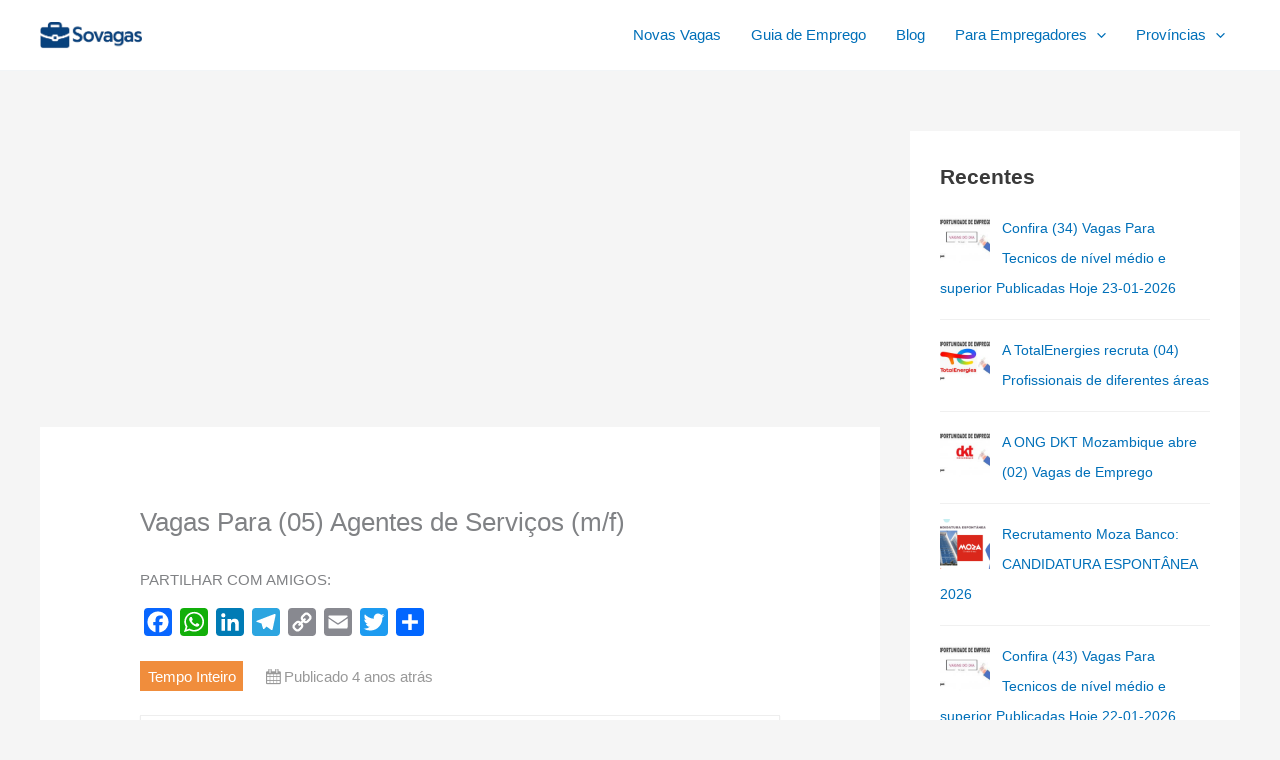

--- FILE ---
content_type: text/html; charset=UTF-8
request_url: https://sovagas.co.mz/vaga/vagas-para-05-agentes-de-servicos-m-f/
body_size: 34047
content:
<!DOCTYPE html> 
<html lang="pt-BR"> 
<head>
<meta charset="UTF-8">
<link rel="preload" href="https://sovagas.co.mz/wp-content/cache/fvm/min/1768455316-csscb14ed974df798220348be0ecad52346e20d7d3d21b05c71892d52f3a1542.css" as="style" media="all" /> 
<link rel="preload" href="https://sovagas.co.mz/wp-content/cache/fvm/min/1768455316-cssbde7a9f8ff23a519eda39755512043349f67ac6e857d8d63109efe9633e1c.css" as="style" media="all" /> 
<link rel="preload" href="https://sovagas.co.mz/wp-content/cache/fvm/min/1768455316-css35c40556222efc7df251e82341bad480ff0b992adb30818819edc663d3f2e.css" as="style" media="all" /> 
<link rel="preload" href="https://sovagas.co.mz/wp-content/cache/fvm/min/1768455316-css750357ca360f595ff6f7534b2078ce841f8752d4df7427e89d236e597131a.css" as="style" media="all" /> 
<link rel="preload" href="https://sovagas.co.mz/wp-content/cache/fvm/min/1768455316-css91c0e245908f9e991e9739815f5bdaf2cbbb3a59eae60802540c576307dc0.css" as="style" media="all" /> 
<link rel="preload" href="https://sovagas.co.mz/wp-content/cache/fvm/min/1768455316-css146e5d6efbfb9ae257a44932a5d3a8eb6bab96e39bed00ce7b279d3d7b416.css" as="style" media="all" /> 
<link rel="preload" href="https://sovagas.co.mz/wp-content/cache/fvm/min/1768455316-css535e9a689858741336732926b04ea45b11a53737aa6ede3ad256206a5bb2f.css" as="style" media="all" /> 
<link rel="preload" href="https://sovagas.co.mz/wp-content/cache/fvm/min/1768455316-css7c7da9c563dfeb1ee214fedbaff0699c18c10af66e29d64df22dfaf725d11.css" as="style" media="all" /> 
<link rel="preload" href="https://sovagas.co.mz/wp-content/cache/fvm/min/1768455316-css65d28c0866266393883214b29036c12d831a0e432549e3de0f5dc53fa6bb8.css" as="style" media="all" /> 
<link rel="preload" href="https://sovagas.co.mz/wp-content/cache/fvm/min/1768455316-css8a273738786f155305a3b3a7c2cd53c576b5e8c3282d756e31b644d2185b4.css" as="style" media="all" /> 
<link rel="preload" href="https://sovagas.co.mz/wp-content/cache/fvm/min/1768455316-css8c81d5f2042a97fbb53e765c04f132fd5e8c7e6adb2cdf332c94ae17c0265.css" as="style" media="all" />
<script data-cfasync="false">if(navigator.userAgent.match(/MSIE|Internet Explorer/i)||navigator.userAgent.match(/Trident\/7\..*?rv:11/i)){var href=document.location.href;if(!href.match(/[?&]iebrowser/)){if(href.indexOf("?")==-1){if(href.indexOf("#")==-1){document.location.href=href+"?iebrowser=1"}else{document.location.href=href.replace("#","?iebrowser=1#")}}else{if(href.indexOf("#")==-1){document.location.href=href+"&iebrowser=1"}else{document.location.href=href.replace("#","&iebrowser=1#")}}}}</script>
<script data-cfasync="false">class FVMLoader{constructor(e){this.triggerEvents=e,this.eventOptions={passive:!0},this.userEventListener=this.triggerListener.bind(this),this.delayedScripts={normal:[],async:[],defer:[]},this.allJQueries=[]}_addUserInteractionListener(e){this.triggerEvents.forEach(t=>window.addEventListener(t,e.userEventListener,e.eventOptions))}_removeUserInteractionListener(e){this.triggerEvents.forEach(t=>window.removeEventListener(t,e.userEventListener,e.eventOptions))}triggerListener(){this._removeUserInteractionListener(this),"loading"===document.readyState?document.addEventListener("DOMContentLoaded",this._loadEverythingNow.bind(this)):this._loadEverythingNow()}async _loadEverythingNow(){this._runAllDelayedCSS(),this._delayEventListeners(),this._delayJQueryReady(this),this._handleDocumentWrite(),this._registerAllDelayedScripts(),await this._loadScriptsFromList(this.delayedScripts.normal),await this._loadScriptsFromList(this.delayedScripts.defer),await this._loadScriptsFromList(this.delayedScripts.async),await this._triggerDOMContentLoaded(),await this._triggerWindowLoad(),window.dispatchEvent(new Event("wpr-allScriptsLoaded"))}_registerAllDelayedScripts(){document.querySelectorAll("script[type=fvmdelay]").forEach(e=>{e.hasAttribute("src")?e.hasAttribute("async")&&!1!==e.async?this.delayedScripts.async.push(e):e.hasAttribute("defer")&&!1!==e.defer||"module"===e.getAttribute("data-type")?this.delayedScripts.defer.push(e):this.delayedScripts.normal.push(e):this.delayedScripts.normal.push(e)})}_runAllDelayedCSS(){document.querySelectorAll("link[rel=fvmdelay]").forEach(e=>{e.setAttribute("rel","stylesheet")})}async _transformScript(e){return await this._requestAnimFrame(),new Promise(t=>{const n=document.createElement("script");let r;[...e.attributes].forEach(e=>{let t=e.nodeName;"type"!==t&&("data-type"===t&&(t="type",r=e.nodeValue),n.setAttribute(t,e.nodeValue))}),e.hasAttribute("src")?(n.addEventListener("load",t),n.addEventListener("error",t)):(n.text=e.text,t()),e.parentNode.replaceChild(n,e)})}async _loadScriptsFromList(e){const t=e.shift();return t?(await this._transformScript(t),this._loadScriptsFromList(e)):Promise.resolve()}_delayEventListeners(){let e={};function t(t,n){!function(t){function n(n){return e[t].eventsToRewrite.indexOf(n)>=0?"wpr-"+n:n}e[t]||(e[t]={originalFunctions:{add:t.addEventListener,remove:t.removeEventListener},eventsToRewrite:[]},t.addEventListener=function(){arguments[0]=n(arguments[0]),e[t].originalFunctions.add.apply(t,arguments)},t.removeEventListener=function(){arguments[0]=n(arguments[0]),e[t].originalFunctions.remove.apply(t,arguments)})}(t),e[t].eventsToRewrite.push(n)}function n(e,t){let n=e[t];Object.defineProperty(e,t,{get:()=>n||function(){},set(r){e["wpr"+t]=n=r}})}t(document,"DOMContentLoaded"),t(window,"DOMContentLoaded"),t(window,"load"),t(window,"pageshow"),t(document,"readystatechange"),n(document,"onreadystatechange"),n(window,"onload"),n(window,"onpageshow")}_delayJQueryReady(e){let t=window.jQuery;Object.defineProperty(window,"jQuery",{get:()=>t,set(n){if(n&&n.fn&&!e.allJQueries.includes(n)){n.fn.ready=n.fn.init.prototype.ready=function(t){e.domReadyFired?t.bind(document)(n):document.addEventListener("DOMContentLoaded2",()=>t.bind(document)(n))};const t=n.fn.on;n.fn.on=n.fn.init.prototype.on=function(){if(this[0]===window){function e(e){return e.split(" ").map(e=>"load"===e||0===e.indexOf("load.")?"wpr-jquery-load":e).join(" ")}"string"==typeof arguments[0]||arguments[0]instanceof String?arguments[0]=e(arguments[0]):"object"==typeof arguments[0]&&Object.keys(arguments[0]).forEach(t=>{delete Object.assign(arguments[0],{[e(t)]:arguments[0][t]})[t]})}return t.apply(this,arguments),this},e.allJQueries.push(n)}t=n}})}async _triggerDOMContentLoaded(){this.domReadyFired=!0,await this._requestAnimFrame(),document.dispatchEvent(new Event("DOMContentLoaded2")),await this._requestAnimFrame(),window.dispatchEvent(new Event("DOMContentLoaded2")),await this._requestAnimFrame(),document.dispatchEvent(new Event("wpr-readystatechange")),await this._requestAnimFrame(),document.wpronreadystatechange&&document.wpronreadystatechange()}async _triggerWindowLoad(){await this._requestAnimFrame(),window.dispatchEvent(new Event("wpr-load")),await this._requestAnimFrame(),window.wpronload&&window.wpronload(),await this._requestAnimFrame(),this.allJQueries.forEach(e=>e(window).trigger("wpr-jquery-load")),window.dispatchEvent(new Event("wpr-pageshow")),await this._requestAnimFrame(),window.wpronpageshow&&window.wpronpageshow()}_handleDocumentWrite(){const e=new Map;document.write=document.writeln=function(t){const n=document.currentScript,r=document.createRange(),i=n.parentElement;let a=e.get(n);void 0===a&&(a=n.nextSibling,e.set(n,a));const s=document.createDocumentFragment();r.setStart(s,0),s.appendChild(r.createContextualFragment(t)),i.insertBefore(s,a)}}async _requestAnimFrame(){return new Promise(e=>requestAnimationFrame(e))}static run(){const e=new FVMLoader(["keydown","mousemove","touchmove","touchstart","touchend","wheel"]);e._addUserInteractionListener(e)}}FVMLoader.run();</script>
<meta name="viewport" content="width=device-width, initial-scale=1">
<meta name='robots' content='index, follow, max-image-preview:large, max-snippet:-1, max-video-preview:-1' /><title>Vagas Para (05) Agentes de Serviços (m/f) - Sovagas</title>
<meta name="description" content="Está aberto no prazo de 30 dias, a contar da data da publicação do presente aviso (28/4/2022) o concurso público de ingresso, para o provimento de vagas" />
<link rel="canonical" href="https://sovagas.co.mz/vaga/vagas-para-05-agentes-de-servicos-m-f/" />
<meta property="og:locale" content="pt_BR" />
<meta property="og:type" content="article" />
<meta property="og:title" content="Vagas Para (05) Agentes de Serviços (m/f) - Sovagas" />
<meta property="og:description" content="Está aberto no prazo de 30 dias, a contar da data da publicação do presente aviso (28/4/2022) o concurso público de ingresso, para o provimento de vagas" />
<meta property="og:url" content="https://sovagas.co.mz/vaga/vagas-para-05-agentes-de-servicos-m-f/" />
<meta property="og:site_name" content="Sovagas" />
<meta property="article:publisher" content="https://web.facebook.com/Sovagasmoz" />
<meta property="og:image" content="https://sovagas.co.mz/wp-content/uploads/2020/11/ingresso-no-estado-vagas-de-emprego.jpg" />
<meta property="og:image:width" content="1920" />
<meta property="og:image:height" content="1080" />
<meta property="og:image:type" content="image/jpeg" />
<meta name="twitter:card" content="summary_large_image" />
<meta name="twitter:label1" content="Est. tempo de leitura" />
<meta name="twitter:data1" content="2 minutos" />
<script type="application/ld+json" class="yoast-schema-graph">{"@context":"https://schema.org","@graph":[{"@type":"WebPage","@id":"https://sovagas.co.mz/vaga/vagas-para-05-agentes-de-servicos-m-f/","url":"https://sovagas.co.mz/vaga/vagas-para-05-agentes-de-servicos-m-f/","name":"Vagas Para (05) Agentes de Serviços (m/f) - Sovagas","isPartOf":{"@id":"https://sovagas.co.mz/#website"},"primaryImageOfPage":{"@id":"https://sovagas.co.mz/vaga/vagas-para-05-agentes-de-servicos-m-f/#primaryimage"},"image":{"@id":"https://sovagas.co.mz/vaga/vagas-para-05-agentes-de-servicos-m-f/#primaryimage"},"thumbnailUrl":"https://sovagas.co.mz/wp-content/uploads/2020/11/ingresso-no-estado-vagas-de-emprego.jpg","datePublished":"2022-04-28T04:40:01+00:00","description":"Está aberto no prazo de 30 dias, a contar da data da publicação do presente aviso (28/4/2022) o concurso público de ingresso, para o provimento de vagas","breadcrumb":{"@id":"https://sovagas.co.mz/vaga/vagas-para-05-agentes-de-servicos-m-f/#breadcrumb"},"inLanguage":"pt-BR","potentialAction":[{"@type":"ReadAction","target":["https://sovagas.co.mz/vaga/vagas-para-05-agentes-de-servicos-m-f/"]}]},{"@type":"ImageObject","inLanguage":"pt-BR","@id":"https://sovagas.co.mz/vaga/vagas-para-05-agentes-de-servicos-m-f/#primaryimage","url":"https://sovagas.co.mz/wp-content/uploads/2020/11/ingresso-no-estado-vagas-de-emprego.jpg","contentUrl":"https://sovagas.co.mz/wp-content/uploads/2020/11/ingresso-no-estado-vagas-de-emprego.jpg","width":1920,"height":1080,"caption":"concurso de ingresso"},{"@type":"BreadcrumbList","@id":"https://sovagas.co.mz/vaga/vagas-para-05-agentes-de-servicos-m-f/#breadcrumb","itemListElement":[{"@type":"ListItem","position":1,"name":"Início","item":"https://sovagas.co.mz/"},{"@type":"ListItem","position":2,"name":"Vagas Para (05) Agentes de Serviços (m/f)"}]},{"@type":"WebSite","@id":"https://sovagas.co.mz/#website","url":"https://sovagas.co.mz/","name":"Sovagas","description":"Vagas de emprego em Moçambique 2026","publisher":{"@id":"https://sovagas.co.mz/#organization"},"potentialAction":[{"@type":"SearchAction","target":{"@type":"EntryPoint","urlTemplate":"https://sovagas.co.mz/?s={search_term_string}"},"query-input":{"@type":"PropertyValueSpecification","valueRequired":true,"valueName":"search_term_string"}}],"inLanguage":"pt-BR"},{"@type":"Organization","@id":"https://sovagas.co.mz/#organization","name":"Sovagas","url":"https://sovagas.co.mz/","logo":{"@type":"ImageObject","inLanguage":"pt-BR","@id":"https://sovagas.co.mz/#/schema/logo/image/","url":"https://sovagas.co.mz/wp-content/uploads/2025/07/cropped-cropped-Logo-Sovagas.png","contentUrl":"https://sovagas.co.mz/wp-content/uploads/2025/07/cropped-cropped-Logo-Sovagas.png","width":915,"height":244,"caption":"Sovagas"},"image":{"@id":"https://sovagas.co.mz/#/schema/logo/image/"},"sameAs":["https://web.facebook.com/Sovagasmoz","https://www.linkedin.com/company/sovagasmoz-o-portal-de-emprego/"]}]}</script>
<link rel="alternate" type="application/rss+xml" title="Feed para Sovagas &raquo;" href="https://sovagas.co.mz/feed/" />
<link rel="alternate" type="application/rss+xml" title="Feed de comentários para Sovagas &raquo;" href="https://sovagas.co.mz/comments/feed/" />
<meta name=”viewport” content=”width=device-width, initial-scale=1″>
<meta name="theme-color" content="#1e73be" />
<meta name="apple-mobile-web-app-status-bar-style" content="#1e73be" />
<meta name="google-adsense-platform-account" content="ca-host-pub-2644536267352236">
<meta name="google-adsense-platform-domain" content="sitekit.withgoogle.com">
<meta name="google-site-verification" content="47kciRhw_ZEI5WXRbYpPQlHdDeNvU9VfpGh6hP6FocM" /> 
<link rel="profile" href="https://gmpg.org/xfn/11"> 
<style id='wp-img-auto-sizes-contain-inline-css' media="all">img:is([sizes=auto i],[sizes^="auto," i]){contain-intrinsic-size:3000px 1500px}</style> 
<link rel='stylesheet' id='astra-theme-css-css' href='https://sovagas.co.mz/wp-content/cache/fvm/min/1768455316-csscb14ed974df798220348be0ecad52346e20d7d3d21b05c71892d52f3a1542.css' media='all' /> 
<style id='astra-theme-css-inline-css' media="all">.ast-no-sidebar .entry-content .alignfull{margin-left:calc(-50vw + 50%);margin-right:calc(-50vw + 50%);max-width:100vw;width:100vw}.ast-no-sidebar .entry-content .alignwide{margin-left:calc(-41vw + 50%);margin-right:calc(-41vw + 50%);max-width:unset;width:unset}.ast-no-sidebar .entry-content .alignfull .alignfull,.ast-no-sidebar .entry-content .alignfull .alignwide,.ast-no-sidebar .entry-content .alignwide .alignfull,.ast-no-sidebar .entry-content .alignwide .alignwide,.ast-no-sidebar .entry-content .wp-block-column .alignfull,.ast-no-sidebar .entry-content .wp-block-column .alignwide{width:100%;margin-left:auto;margin-right:auto}.wp-block-gallery,.blocks-gallery-grid{margin:0}.wp-block-separator{max-width:100px}.wp-block-separator.is-style-wide,.wp-block-separator.is-style-dots{max-width:none}.entry-content .has-2-columns .wp-block-column:first-child{padding-right:10px}.entry-content .has-2-columns .wp-block-column:last-child{padding-left:10px}@media (max-width:782px){.entry-content .wp-block-columns .wp-block-column{flex-basis:100%}.entry-content .has-2-columns .wp-block-column:first-child{padding-right:0}.entry-content .has-2-columns .wp-block-column:last-child{padding-left:0}}body .entry-content .wp-block-latest-posts{margin-left:0}body .entry-content .wp-block-latest-posts li{list-style:none}.ast-no-sidebar .ast-container .entry-content .wp-block-latest-posts{margin-left:0}.ast-header-break-point .entry-content .alignwide{margin-left:auto;margin-right:auto}.entry-content .blocks-gallery-item img{margin-bottom:auto}.wp-block-pullquote{border-top:4px solid #555d66;border-bottom:4px solid #555d66;color:#40464d}:root{--ast-post-nav-space:0;--ast-container-default-xlg-padding:6.67em;--ast-container-default-lg-padding:5.67em;--ast-container-default-slg-padding:4.34em;--ast-container-default-md-padding:3.34em;--ast-container-default-sm-padding:6.67em;--ast-container-default-xs-padding:2.4em;--ast-container-default-xxs-padding:1.4em;--ast-code-block-background:#EEEEEE;--ast-comment-inputs-background:#FAFAFA;--ast-normal-container-width:1200px;--ast-narrow-container-width:750px;--ast-blog-title-font-weight:normal;--ast-blog-meta-weight:inherit;--ast-global-color-primary:var(--ast-global-color-5);--ast-global-color-secondary:var(--ast-global-color-4);--ast-global-color-alternate-background:var(--ast-global-color-7);--ast-global-color-subtle-background:var(--ast-global-color-6);--ast-bg-style-guide:#F8FAFC;--ast-shadow-style-guide:0px 0px 4px 0 #00000057;--ast-global-dark-bg-style:#fff;--ast-global-dark-lfs:#fbfbfb;--ast-widget-bg-color:#fafafa;--ast-wc-container-head-bg-color:#fbfbfb;--ast-title-layout-bg:#eeeeee;--ast-search-border-color:#e7e7e7;--ast-lifter-hover-bg:#e6e6e6;--ast-gallery-block-color:#000;--srfm-color-input-label:var(--ast-global-color-2)}html{font-size:93.75%}a,.page-title{color:var(--ast-global-color-0)}a:hover,a:focus{color:var(--ast-global-color-1)}body,button,input,select,textarea,.ast-button,.ast-custom-button{font-family:-apple-system,BlinkMacSystemFont,Segoe UI,Roboto,Oxygen-Sans,Ubuntu,Cantarell,Helvetica Neue,sans-serif;font-weight:inherit;font-size:15px;font-size:1rem;line-height:var(--ast-body-line-height,1.65em)}blockquote{color:var(--ast-global-color-3)}h1,h2,h3,h4,h5,h6,.entry-content :where(h1,h2,h3,h4,h5,h6),.site-title,.site-title a{font-weight:600}.ast-site-identity .site-title a{color:var(--ast-global-color-5)}.site-title{font-size:1px;font-size:.066666666666667rem;display:block}header .custom-logo-link img{max-width:102px;width:102px}.astra-logo-svg{width:102px}.site-header .site-description{font-size:15px;font-size:1rem;display:none}.entry-title{font-size:26px;font-size:1.7333333333333rem}.archive .ast-article-post .ast-article-inner,.blog .ast-article-post .ast-article-inner,.archive .ast-article-post .ast-article-inner:hover,.blog .ast-article-post .ast-article-inner:hover{overflow:hidden}h1,.entry-content :where(h1){font-size:40px;font-size:2.6666666666667rem;font-weight:600;line-height:1.4em}h2,.entry-content :where(h2){font-size:32px;font-size:2.1333333333333rem;font-weight:600;line-height:1.3em}h3,.entry-content :where(h3){font-size:26px;font-size:1.7333333333333rem;font-weight:600;line-height:1.3em}h4,.entry-content :where(h4){font-size:24px;font-size:1.6rem;line-height:1.2em;font-weight:600}h5,.entry-content :where(h5){font-size:20px;font-size:1.3333333333333rem;line-height:1.2em;font-weight:600}h6,.entry-content :where(h6){font-size:16px;font-size:1.0666666666667rem;line-height:1.25em;font-weight:600}::selection{background-color:var(--ast-global-color-0);color:#fff}body,h1,h2,h3,h4,h5,h6,.entry-title a,.entry-content :where(h1,h2,h3,h4,h5,h6){color:var(--ast-global-color-3)}.tagcloud a:hover,.tagcloud a:focus,.tagcloud a.current-item{color:#fff;border-color:var(--ast-global-color-0);background-color:var(--ast-global-color-0)}input:focus,input[type="text"]:focus,input[type="email"]:focus,input[type="url"]:focus,input[type="password"]:focus,input[type="reset"]:focus,input[type="search"]:focus,textarea:focus{border-color:var(--ast-global-color-0)}input[type="radio"]:checked,input[type=reset],input[type="checkbox"]:checked,input[type="checkbox"]:hover:checked,input[type="checkbox"]:focus:checked,input[type=range]::-webkit-slider-thumb{border-color:var(--ast-global-color-0);background-color:var(--ast-global-color-0);box-shadow:none}.site-footer a:hover+.post-count,.site-footer a:focus+.post-count{background:var(--ast-global-color-0);border-color:var(--ast-global-color-0)}.single .nav-links .nav-previous,.single .nav-links .nav-next{color:var(--ast-global-color-0)}.entry-meta,.entry-meta *{line-height:1.45;color:var(--ast-global-color-0)}.entry-meta a:not(.ast-button):hover,.entry-meta a:not(.ast-button):hover *,.entry-meta a:not(.ast-button):focus,.entry-meta a:not(.ast-button):focus *,.page-links>.page-link,.page-links .page-link:hover,.post-navigation a:hover{color:var(--ast-global-color-1)}#cat option,.secondary .calendar_wrap thead a,.secondary .calendar_wrap thead a:visited{color:var(--ast-global-color-0)}.secondary .calendar_wrap #today,.ast-progress-val span{background:var(--ast-global-color-0)}.secondary a:hover+.post-count,.secondary a:focus+.post-count{background:var(--ast-global-color-0);border-color:var(--ast-global-color-0)}.calendar_wrap #today>a{color:#fff}.page-links .page-link,.single .post-navigation a{color:var(--ast-global-color-0)}.ast-search-menu-icon .search-form button.search-submit{padding:0 4px}.ast-search-menu-icon form.search-form{padding-right:0}.ast-search-menu-icon.slide-search input.search-field{width:0}.ast-header-search .ast-search-menu-icon.ast-dropdown-active .search-form,.ast-header-search .ast-search-menu-icon.ast-dropdown-active .search-field:focus{transition:all 0.2s}.search-form input.search-field:focus{outline:none}.ast-archive-title{color:var(--ast-global-color-2)}.widget-title,.widget .wp-block-heading{font-size:21px;font-size:1.4rem;color:var(--ast-global-color-2)}#secondary,#secondary button,#secondary input,#secondary select,#secondary textarea{font-size:15px;font-size:1rem}.ast-search-menu-icon.slide-search a:focus-visible:focus-visible,.astra-search-icon:focus-visible,#close:focus-visible,a:focus-visible,.ast-menu-toggle:focus-visible,.site .skip-link:focus-visible,.wp-block-loginout input:focus-visible,.wp-block-search.wp-block-search__button-inside .wp-block-search__inside-wrapper,.ast-header-navigation-arrow:focus-visible,.ast-orders-table__row .ast-orders-table__cell:focus-visible,a#ast-apply-coupon:focus-visible,#ast-apply-coupon:focus-visible,#close:focus-visible,.button.search-submit:focus-visible,#search_submit:focus,.normal-search:focus-visible,.ast-header-account-wrap:focus-visible,.astra-cart-drawer-close:focus,.ast-single-variation:focus,.ast-button:focus{outline-style:dotted;outline-color:inherit;outline-width:thin}input:focus,input[type="text"]:focus,input[type="email"]:focus,input[type="url"]:focus,input[type="password"]:focus,input[type="reset"]:focus,input[type="search"]:focus,input[type="number"]:focus,textarea:focus,.wp-block-search__input:focus,[data-section="section-header-mobile-trigger"] .ast-button-wrap .ast-mobile-menu-trigger-minimal:focus,.ast-mobile-popup-drawer.active .menu-toggle-close:focus,#ast-scroll-top:focus,#coupon_code:focus,#ast-coupon-code:focus{border-style:dotted;border-color:inherit;border-width:thin}input{outline:none}.ast-logo-title-inline .site-logo-img{padding-right:1em}.site-logo-img img{transition:all 0.2s linear}body .ast-oembed-container *{position:absolute;top:0;width:100%;height:100%;left:0}body .wp-block-embed-pocket-casts .ast-oembed-container *{position:unset}.ast-single-post-featured-section+article{margin-top:2em}.site-content .ast-single-post-featured-section img{width:100%;overflow:hidden;object-fit:cover}.ast-separate-container .site-content .ast-single-post-featured-section+article{margin-top:-80px;z-index:9;position:relative;border-radius:4px}@media (min-width:922px){.ast-no-sidebar .site-content .ast-article-image-container--wide{margin-left:-120px;margin-right:-120px;max-width:unset;width:unset}.ast-left-sidebar .site-content .ast-article-image-container--wide,.ast-right-sidebar .site-content .ast-article-image-container--wide{margin-left:-10px;margin-right:-10px}.site-content .ast-article-image-container--full{margin-left:calc(-50vw + 50%);margin-right:calc(-50vw + 50%);max-width:100vw;width:100vw}.ast-left-sidebar .site-content .ast-article-image-container--full,.ast-right-sidebar .site-content .ast-article-image-container--full{margin-left:-10px;margin-right:-10px;max-width:inherit;width:auto}}.site>.ast-single-related-posts-container{margin-top:0}@media (min-width:922px){.ast-desktop .ast-container--narrow{max-width:var(--ast-narrow-container-width);margin:0 auto}}#secondary{margin:4em 0 2.5em;word-break:break-word;line-height:2}#secondary li{margin-bottom:.25em}#secondary li:last-child{margin-bottom:0}@media (max-width:768px){.js_active .ast-plain-container.ast-single-post #secondary{margin-top:1.5em}}.ast-separate-container.ast-two-container #secondary .widget{background-color:#fff;padding:2em;margin-bottom:2em}@media (min-width:993px){.ast-left-sidebar #secondary{padding-right:60px}.ast-right-sidebar #secondary{padding-left:60px}}@media (max-width:993px){.ast-right-sidebar #secondary{padding-left:30px}.ast-left-sidebar #secondary{padding-right:30px}}@media (max-width:921.9px){#ast-desktop-header{display:none}}@media (min-width:922px){#ast-mobile-header{display:none}}@media(max-width:420px){.single .nav-links .nav-previous,.single .nav-links .nav-next{width:100%;text-align:center}}.wp-block-buttons.aligncenter{justify-content:center}@media (max-width:921px){.ast-theme-transparent-header #primary,.ast-theme-transparent-header #secondary{padding:0}}@media (max-width:921px){.ast-plain-container.ast-no-sidebar #primary{padding:0}}.ast-plain-container.ast-no-sidebar #primary{margin-top:0;margin-bottom:0}@media (min-width:1200px){.wp-block-group .has-background{padding:20px}}@media (min-width:1200px){.wp-block-cover-image.alignwide .wp-block-cover__inner-container,.wp-block-cover.alignwide .wp-block-cover__inner-container,.wp-block-cover-image.alignfull .wp-block-cover__inner-container,.wp-block-cover.alignfull .wp-block-cover__inner-container{width:100%}}.wp-block-columns{margin-bottom:unset}.wp-block-image.size-full{margin:2rem 0}.wp-block-separator.has-background{padding:0}.wp-block-gallery{margin-bottom:1.6em}.wp-block-group{padding-top:4em;padding-bottom:4em}.wp-block-group__inner-container .wp-block-columns:last-child,.wp-block-group__inner-container :last-child,.wp-block-table table{margin-bottom:0}.blocks-gallery-grid{width:100%}.wp-block-navigation-link__content{padding:5px 0}.wp-block-group .wp-block-group .has-text-align-center,.wp-block-group .wp-block-column .has-text-align-center{max-width:100%}.has-text-align-center{margin:0 auto}@media (max-width:1200px){.wp-block-group{padding:3em}.wp-block-group .wp-block-group{padding:1.5em}.wp-block-columns,.wp-block-column{margin:1rem 0}}@media (min-width:921px){.wp-block-columns .wp-block-group{padding:2em}}@media (max-width:544px){.wp-block-cover-image .wp-block-cover__inner-container,.wp-block-cover .wp-block-cover__inner-container{width:unset}.wp-block-cover,.wp-block-cover-image{padding:2em 0}.wp-block-group,.wp-block-cover{padding:2em}.wp-block-media-text__media img,.wp-block-media-text__media video{width:unset;max-width:100%}.wp-block-media-text.has-background .wp-block-media-text__content{padding:1em}}.wp-block-image.aligncenter{margin-left:auto;margin-right:auto}.wp-block-table.aligncenter{margin-left:auto;margin-right:auto}@media (min-width:544px){.entry-content .wp-block-media-text.has-media-on-the-right .wp-block-media-text__content{padding:0 8% 0 0}.entry-content .wp-block-media-text .wp-block-media-text__content{padding:0 0 0 8%}.ast-plain-container .site-content .entry-content .has-custom-content-position.is-position-bottom-left>*,.ast-plain-container .site-content .entry-content .has-custom-content-position.is-position-bottom-right>*,.ast-plain-container .site-content .entry-content .has-custom-content-position.is-position-top-left>*,.ast-plain-container .site-content .entry-content .has-custom-content-position.is-position-top-right>*,.ast-plain-container .site-content .entry-content .has-custom-content-position.is-position-center-right>*,.ast-plain-container .site-content .entry-content .has-custom-content-position.is-position-center-left>*{margin:0}}@media (max-width:544px){.entry-content .wp-block-media-text .wp-block-media-text__content{padding:8% 0}.wp-block-media-text .wp-block-media-text__media img{width:auto;max-width:100%}}.wp-block-button.is-style-outline .wp-block-button__link{border-color:var(--ast-global-color-0)}div.wp-block-button.is-style-outline>.wp-block-button__link:not(.has-text-color),div.wp-block-button.wp-block-button__link.is-style-outline:not(.has-text-color){color:var(--ast-global-color-0)}.wp-block-button.is-style-outline .wp-block-button__link:hover,.wp-block-buttons .wp-block-button.is-style-outline .wp-block-button__link:focus,.wp-block-buttons .wp-block-button.is-style-outline>.wp-block-button__link:not(.has-text-color):hover,.wp-block-buttons .wp-block-button.wp-block-button__link.is-style-outline:not(.has-text-color):hover{color:#fff;background-color:var(--ast-global-color-1);border-color:var(--ast-global-color-1)}.post-page-numbers.current .page-link,.ast-pagination .page-numbers.current{color:#fff;border-color:var(--ast-global-color-0);background-color:var(--ast-global-color-0)}@media (min-width:544px){.entry-content>.alignleft{margin-right:20px}.entry-content>.alignright{margin-left:20px}}.wp-block-button.is-style-outline .wp-block-button__link.wp-element-button,.ast-outline-button{border-color:var(--ast-global-color-0);font-family:inherit;font-weight:inherit;line-height:1em}.wp-block-buttons .wp-block-button.is-style-outline>.wp-block-button__link:not(.has-text-color),.wp-block-buttons .wp-block-button.wp-block-button__link.is-style-outline:not(.has-text-color),.ast-outline-button{color:var(--ast-global-color-0)}.wp-block-button.is-style-outline .wp-block-button__link:hover,.wp-block-buttons .wp-block-button.is-style-outline .wp-block-button__link:focus,.wp-block-buttons .wp-block-button.is-style-outline>.wp-block-button__link:not(.has-text-color):hover,.wp-block-buttons .wp-block-button.wp-block-button__link.is-style-outline:not(.has-text-color):hover,.ast-outline-button:hover,.ast-outline-button:focus,.wp-block-uagb-buttons-child .uagb-buttons-repeater.ast-outline-button:hover,.wp-block-uagb-buttons-child .uagb-buttons-repeater.ast-outline-button:focus{color:#fff;background-color:var(--ast-global-color-1);border-color:var(--ast-global-color-1)}.wp-block-button .wp-block-button__link.wp-element-button.is-style-outline:not(.has-background),.wp-block-button.is-style-outline>.wp-block-button__link.wp-element-button:not(.has-background),.ast-outline-button{background-color:transparent}.entry-content[data-ast-blocks-layout]>figure{margin-bottom:1em}h1.widget-title{font-weight:600}h2.widget-title{font-weight:600}h3.widget-title{font-weight:600}@media (max-width:921px){.ast-left-sidebar #content>.ast-container{display:flex;flex-direction:column-reverse;width:100%}.ast-separate-container .ast-article-post,.ast-separate-container .ast-article-single{padding:1.5em 2.14em}.ast-author-box img.avatar{margin:20px 0 0 0}}@media (max-width:921px){#secondary.secondary{padding-top:0}.ast-separate-container.ast-right-sidebar #secondary{padding-left:1em;padding-right:1em}.ast-separate-container.ast-two-container #secondary{padding-left:0;padding-right:0}.ast-page-builder-template .entry-header #secondary,.ast-page-builder-template #secondary{margin-top:1.5em}}@media (max-width:921px){.ast-right-sidebar #primary{padding-right:0}.ast-page-builder-template.ast-left-sidebar #secondary,.ast-page-builder-template.ast-right-sidebar #secondary{padding-right:20px;padding-left:20px}.ast-right-sidebar #secondary,.ast-left-sidebar #primary{padding-left:0}.ast-left-sidebar #secondary{padding-right:0}}@media (min-width:922px){.ast-separate-container.ast-right-sidebar #primary,.ast-separate-container.ast-left-sidebar #primary{border:0}.search-no-results.ast-separate-container #primary{margin-bottom:4em}}@media (min-width:922px){.ast-right-sidebar #primary{border-right:1px solid var(--ast-border-color)}.ast-left-sidebar #primary{border-left:1px solid var(--ast-border-color)}.ast-right-sidebar #secondary{border-left:1px solid var(--ast-border-color);margin-left:-1px}.ast-left-sidebar #secondary{border-right:1px solid var(--ast-border-color);margin-right:-1px}.ast-separate-container.ast-two-container.ast-right-sidebar #secondary{padding-left:30px;padding-right:0}.ast-separate-container.ast-two-container.ast-left-sidebar #secondary{padding-right:30px;padding-left:0}.ast-separate-container.ast-right-sidebar #secondary,.ast-separate-container.ast-left-sidebar #secondary{border:0;margin-left:auto;margin-right:auto}.ast-separate-container.ast-two-container #secondary .widget:last-child{margin-bottom:0}}.elementor-widget-button .elementor-button{border-style:solid;text-decoration:none;border-top-width:0;border-right-width:0;border-left-width:0;border-bottom-width:0}.elementor-button.elementor-size-sm,.elementor-button.elementor-size-xs,.elementor-button.elementor-size-md,.elementor-button.elementor-size-lg,.elementor-button.elementor-size-xl,.elementor-button{padding-top:15px;padding-right:30px;padding-bottom:15px;padding-left:30px}@media (max-width:921px){.elementor-widget-button .elementor-button.elementor-size-sm,.elementor-widget-button .elementor-button.elementor-size-xs,.elementor-widget-button .elementor-button.elementor-size-md,.elementor-widget-button .elementor-button.elementor-size-lg,.elementor-widget-button .elementor-button.elementor-size-xl,.elementor-widget-button .elementor-button{padding-top:14px;padding-right:28px;padding-bottom:14px;padding-left:28px}}@media (max-width:544px){.elementor-widget-button .elementor-button.elementor-size-sm,.elementor-widget-button .elementor-button.elementor-size-xs,.elementor-widget-button .elementor-button.elementor-size-md,.elementor-widget-button .elementor-button.elementor-size-lg,.elementor-widget-button .elementor-button.elementor-size-xl,.elementor-widget-button .elementor-button{padding-top:12px;padding-right:24px;padding-bottom:12px;padding-left:24px}}.elementor-widget-button .elementor-button{border-color:var(--ast-global-color-0);background-color:var(--ast-global-color-0)}.elementor-widget-button .elementor-button:hover,.elementor-widget-button .elementor-button:focus{color:#fff;background-color:var(--ast-global-color-1);border-color:var(--ast-global-color-1)}.wp-block-button .wp-block-button__link,.elementor-widget-button .elementor-button,.elementor-widget-button .elementor-button:visited{color:#fff}.elementor-widget-button .elementor-button{line-height:1em}.wp-block-button .wp-block-button__link:hover,.wp-block-button .wp-block-button__link:focus{color:#fff;background-color:var(--ast-global-color-1);border-color:var(--ast-global-color-1)}.elementor-widget-heading h1.elementor-heading-title{line-height:1.4em}.elementor-widget-heading h2.elementor-heading-title{line-height:1.3em}.elementor-widget-heading h3.elementor-heading-title{line-height:1.3em}.elementor-widget-heading h4.elementor-heading-title{line-height:1.2em}.elementor-widget-heading h5.elementor-heading-title{line-height:1.2em}.elementor-widget-heading h6.elementor-heading-title{line-height:1.25em}.wp-block-button .wp-block-button__link{border-color:var(--ast-global-color-0);background-color:var(--ast-global-color-0);color:#fff;font-family:inherit;font-weight:inherit;line-height:1em;padding-top:15px;padding-right:30px;padding-bottom:15px;padding-left:30px}@media (max-width:921px){.wp-block-button .wp-block-button__link{padding-top:14px;padding-right:28px;padding-bottom:14px;padding-left:28px}}@media (max-width:544px){.wp-block-button .wp-block-button__link{padding-top:12px;padding-right:24px;padding-bottom:12px;padding-left:24px}}.menu-toggle,button,.ast-button,.ast-custom-button,.button,input#submit,input[type="button"],input[type="submit"],input[type="reset"],form[CLASS*="wp-block-search__"].wp-block-search .wp-block-search__inside-wrapper .wp-block-search__button,body .wp-block-file .wp-block-file__button{border-style:solid;border-top-width:0;border-right-width:0;border-left-width:0;border-bottom-width:0;color:#fff;border-color:var(--ast-global-color-0);background-color:var(--ast-global-color-0);padding-top:15px;padding-right:30px;padding-bottom:15px;padding-left:30px;font-family:inherit;font-weight:inherit;line-height:1em}button:focus,.menu-toggle:hover,button:hover,.ast-button:hover,.ast-custom-button:hover .button:hover,.ast-custom-button:hover,input[type=reset]:hover,input[type=reset]:focus,input#submit:hover,input#submit:focus,input[type="button"]:hover,input[type="button"]:focus,input[type="submit"]:hover,input[type="submit"]:focus,form[CLASS*="wp-block-search__"].wp-block-search .wp-block-search__inside-wrapper .wp-block-search__button:hover,form[CLASS*="wp-block-search__"].wp-block-search .wp-block-search__inside-wrapper .wp-block-search__button:focus,body .wp-block-file .wp-block-file__button:hover,body .wp-block-file .wp-block-file__button:focus{color:#fff;background-color:var(--ast-global-color-1);border-color:var(--ast-global-color-1)}@media (max-width:921px){.menu-toggle,button,.ast-button,.ast-custom-button,.button,input#submit,input[type="button"],input[type="submit"],input[type="reset"],form[CLASS*="wp-block-search__"].wp-block-search .wp-block-search__inside-wrapper .wp-block-search__button,body .wp-block-file .wp-block-file__button{padding-top:14px;padding-right:28px;padding-bottom:14px;padding-left:28px}}@media (max-width:544px){.menu-toggle,button,.ast-button,.ast-custom-button,.button,input#submit,input[type="button"],input[type="submit"],input[type="reset"],form[CLASS*="wp-block-search__"].wp-block-search .wp-block-search__inside-wrapper .wp-block-search__button,body .wp-block-file .wp-block-file__button{padding-top:12px;padding-right:24px;padding-bottom:12px;padding-left:24px}}@media (max-width:921px){.ast-mobile-header-stack .main-header-bar .ast-search-menu-icon{display:inline-block}.ast-header-break-point.ast-header-custom-item-outside .ast-mobile-header-stack .main-header-bar .ast-search-icon{margin:0}.ast-comment-avatar-wrap img{max-width:2.5em}.ast-comment-meta{padding:0 1.8888em 1.3333em}.ast-separate-container .ast-comment-list li.depth-1{padding:1.5em 2.14em}.ast-separate-container .comment-respond{padding:2em 2.14em}}@media (min-width:544px){.ast-container{max-width:100%}}@media (max-width:544px){.ast-separate-container .ast-article-post,.ast-separate-container .ast-article-single,.ast-separate-container .comments-title,.ast-separate-container .ast-archive-description{padding:1.5em 1em}.ast-separate-container #content .ast-container{padding-left:.54em;padding-right:.54em}.ast-separate-container .ast-comment-list .bypostauthor{padding:.5em}.ast-search-menu-icon.ast-dropdown-active .search-field{width:170px}.ast-separate-container #secondary{padding-top:0}.ast-separate-container.ast-two-container #secondary .widget{margin-bottom:1.5em;padding-left:1em;padding-right:1em}}@media (max-width:921px){.ast-header-break-point .ast-search-menu-icon.slide-search .search-form{right:0}.ast-header-break-point .ast-mobile-header-stack .ast-search-menu-icon.slide-search .search-form{right:-1em}}#ast-mobile-header .ast-site-header-cart-li a{pointer-events:none}body,.ast-separate-container{background-color:var(--ast-global-color-4);background-image:none}.entry-content>.wp-block-group,.entry-content>.wp-block-media-text,.entry-content>.wp-block-cover,.entry-content>.wp-block-columns{max-width:58em;width:calc(100% - 4em);margin-left:auto;margin-right:auto}.entry-content [class*="__inner-container"]>.alignfull{max-width:100%;margin-left:0;margin-right:0}.entry-content [class*="__inner-container"]>*:not(.alignwide):not(.alignfull):not(.alignleft):not(.alignright){margin-left:auto;margin-right:auto}.entry-content [class*="__inner-container"]>*:not(.alignwide):not(p):not(.alignfull):not(.alignleft):not(.alignright):not(.is-style-wide):not(iframe){max-width:50rem;width:100%}@media (min-width:921px){.entry-content>.wp-block-group.alignwide.has-background,.entry-content>.wp-block-group.alignfull.has-background,.entry-content>.wp-block-cover.alignwide,.entry-content>.wp-block-cover.alignfull,.entry-content>.wp-block-columns.has-background.alignwide,.entry-content>.wp-block-columns.has-background.alignfull{margin-top:0;margin-bottom:0;padding:6em 4em}.entry-content>.wp-block-columns.has-background{margin-bottom:0}}@media (min-width:1200px){.entry-content .alignfull p{max-width:1200px}.entry-content .alignfull{max-width:100%;width:100%}.ast-page-builder-template .entry-content .alignwide,.entry-content [class*="__inner-container"]>.alignwide{max-width:1200px;margin-left:0;margin-right:0}.entry-content .alignfull [class*="__inner-container"]>.alignwide{max-width:80rem}}@media (min-width:545px){.site-main .entry-content>.alignwide{margin:0 auto}.wp-block-group.has-background,.entry-content>.wp-block-cover,.entry-content>.wp-block-columns.has-background{padding:4em;margin-top:0;margin-bottom:0}.entry-content .wp-block-media-text.alignfull .wp-block-media-text__content,.entry-content .wp-block-media-text.has-background .wp-block-media-text__content{padding:0 8%}}@media (max-width:921px){.site-title{display:block}.site-header .site-description{display:none}h1,.entry-content :where(h1){font-size:30px}h2,.entry-content :where(h2){font-size:25px}h3,.entry-content :where(h3){font-size:20px}}@media (max-width:544px){.site-title{display:block}.site-header .site-description{display:none}h1,.entry-content :where(h1){font-size:30px}h2,.entry-content :where(h2){font-size:25px}h3,.entry-content :where(h3){font-size:20px}}@media (max-width:921px){html{font-size:85.5%}}@media (max-width:544px){html{font-size:85.5%}}@media (min-width:922px){.ast-container{max-width:1240px}}@media (min-width:922px){.site-content .ast-container{display:flex}}@media (max-width:921px){.site-content .ast-container{flex-direction:column}}@media (min-width:922px){.main-header-menu .sub-menu .menu-item.ast-left-align-sub-menu:hover>.sub-menu,.main-header-menu .sub-menu .menu-item.ast-left-align-sub-menu.focus>.sub-menu{margin-left:0}}.site .comments-area{padding-bottom:3em}.wp-block-search{margin-bottom:20px}.wp-block-site-tagline{margin-top:20px}form.wp-block-search .wp-block-search__input,.wp-block-search.wp-block-search__button-inside .wp-block-search__inside-wrapper{border-color:#eaeaea;background:#fafafa}.wp-block-search.wp-block-search__button-inside .wp-block-search__inside-wrapper .wp-block-search__input:focus,.wp-block-loginout input:focus{outline:thin dotted}.wp-block-loginout input:focus{border-color:transparent}form.wp-block-search .wp-block-search__inside-wrapper .wp-block-search__input{padding:12px}form.wp-block-search .wp-block-search__button svg{fill:currentColor;width:20px;height:20px}.wp-block-loginout p label{display:block}.wp-block-loginout p:not(.login-remember):not(.login-submit) input{width:100%}.wp-block-loginout .login-remember input{width:1.1rem;height:1.1rem;margin:0 5px 4px 0;vertical-align:middle}.wp-block-file{display:flex;align-items:center;flex-wrap:wrap;justify-content:space-between}.wp-block-pullquote{border:none}.wp-block-pullquote blockquote::before{content:"\201D";font-family:"Helvetica",sans-serif;display:flex;transform:rotate(180deg);font-size:6rem;font-style:normal;line-height:1;font-weight:700;align-items:center;justify-content:center}.has-text-align-right>blockquote::before{justify-content:flex-start}.has-text-align-left>blockquote::before{justify-content:flex-end}figure.wp-block-pullquote.is-style-solid-color blockquote{max-width:100%;text-align:inherit}blockquote{padding:0 1.2em 1.2em}.wp-block-button__link{border:2px solid currentColor}body .wp-block-file .wp-block-file__button{text-decoration:none}ul.wp-block-categories-list.wp-block-categories,ul.wp-block-archives-list.wp-block-archives{list-style-type:none}ul,ol{margin-left:20px}figure.alignright figcaption{text-align:right}:root .has-ast-global-color-0-color{color:var(--ast-global-color-0)}:root .has-ast-global-color-0-background-color{background-color:var(--ast-global-color-0)}:root .wp-block-button .has-ast-global-color-0-color{color:var(--ast-global-color-0)}:root .wp-block-button .has-ast-global-color-0-background-color{background-color:var(--ast-global-color-0)}:root .has-ast-global-color-1-color{color:var(--ast-global-color-1)}:root .has-ast-global-color-1-background-color{background-color:var(--ast-global-color-1)}:root .wp-block-button .has-ast-global-color-1-color{color:var(--ast-global-color-1)}:root .wp-block-button .has-ast-global-color-1-background-color{background-color:var(--ast-global-color-1)}:root .has-ast-global-color-2-color{color:var(--ast-global-color-2)}:root .has-ast-global-color-2-background-color{background-color:var(--ast-global-color-2)}:root .wp-block-button .has-ast-global-color-2-color{color:var(--ast-global-color-2)}:root .wp-block-button .has-ast-global-color-2-background-color{background-color:var(--ast-global-color-2)}:root .has-ast-global-color-3-color{color:var(--ast-global-color-3)}:root .has-ast-global-color-3-background-color{background-color:var(--ast-global-color-3)}:root .wp-block-button .has-ast-global-color-3-color{color:var(--ast-global-color-3)}:root .wp-block-button .has-ast-global-color-3-background-color{background-color:var(--ast-global-color-3)}:root .has-ast-global-color-4-color{color:var(--ast-global-color-4)}:root .has-ast-global-color-4-background-color{background-color:var(--ast-global-color-4)}:root .wp-block-button .has-ast-global-color-4-color{color:var(--ast-global-color-4)}:root .wp-block-button .has-ast-global-color-4-background-color{background-color:var(--ast-global-color-4)}:root .has-ast-global-color-5-color{color:var(--ast-global-color-5)}:root .has-ast-global-color-5-background-color{background-color:var(--ast-global-color-5)}:root .wp-block-button .has-ast-global-color-5-color{color:var(--ast-global-color-5)}:root .wp-block-button .has-ast-global-color-5-background-color{background-color:var(--ast-global-color-5)}:root .has-ast-global-color-6-color{color:var(--ast-global-color-6)}:root .has-ast-global-color-6-background-color{background-color:var(--ast-global-color-6)}:root .wp-block-button .has-ast-global-color-6-color{color:var(--ast-global-color-6)}:root .wp-block-button .has-ast-global-color-6-background-color{background-color:var(--ast-global-color-6)}:root .has-ast-global-color-7-color{color:var(--ast-global-color-7)}:root .has-ast-global-color-7-background-color{background-color:var(--ast-global-color-7)}:root .wp-block-button .has-ast-global-color-7-color{color:var(--ast-global-color-7)}:root .wp-block-button .has-ast-global-color-7-background-color{background-color:var(--ast-global-color-7)}:root .has-ast-global-color-8-color{color:var(--ast-global-color-8)}:root .has-ast-global-color-8-background-color{background-color:var(--ast-global-color-8)}:root .wp-block-button .has-ast-global-color-8-color{color:var(--ast-global-color-8)}:root .wp-block-button .has-ast-global-color-8-background-color{background-color:var(--ast-global-color-8)}:root{--ast-global-color-0:#0170B9;--ast-global-color-1:#3a3a3a;--ast-global-color-2:#3a3a3a;--ast-global-color-3:#4B4F58;--ast-global-color-4:#F5F5F5;--ast-global-color-5:#FFFFFF;--ast-global-color-6:#F2F5F7;--ast-global-color-7:#424242;--ast-global-color-8:#000000}:root{--ast-border-color:#dddddd}.ast-single-entry-banner{-js-display:flex;display:flex;flex-direction:column;justify-content:center;text-align:center;position:relative;background:var(--ast-title-layout-bg)}.ast-single-entry-banner[data-banner-layout="layout-1"]{max-width:1200px;background:inherit;padding:20px 0}.ast-single-entry-banner[data-banner-width-type="custom"]{margin:0 auto;width:100%}.ast-single-entry-banner+.site-content .entry-header{margin-bottom:0}.site .ast-author-avatar{--ast-author-avatar-size:}a.ast-underline-text{text-decoration:underline}.ast-container>.ast-terms-link{position:relative;display:block}a.ast-button.ast-badge-tax{padding:4px 8px;border-radius:3px;font-size:inherit}header.entry-header{text-align:left}header.entry-header>*:not(:last-child){margin-bottom:10px}header.entry-header .post-thumb img,.ast-single-post-featured-section.post-thumb img{aspect-ratio:16/9}@media (max-width:921px){header.entry-header{text-align:left}}@media (max-width:544px){header.entry-header{text-align:left}}.ast-archive-entry-banner{-js-display:flex;display:flex;flex-direction:column;justify-content:center;text-align:center;position:relative;background:var(--ast-title-layout-bg)}.ast-archive-entry-banner[data-banner-width-type="custom"]{margin:0 auto;width:100%}.ast-archive-entry-banner[data-banner-layout="layout-1"]{background:inherit;padding:20px 0;text-align:left}body.archive .ast-archive-description{max-width:1200px;width:100%;text-align:center;padding-top:3em;padding-right:3em;padding-bottom:3em;padding-left:3em}body.archive .ast-archive-description .ast-archive-title,body.archive .ast-archive-description .ast-archive-title *{font-size:40px;font-size:2.6666666666667rem}body.archive .ast-archive-description>*:not(:last-child){margin-bottom:10px}@media (max-width:921px){body.archive .ast-archive-description{text-align:left}}@media (max-width:544px){body.archive .ast-archive-description{text-align:left}}.ast-breadcrumbs .trail-browse,.ast-breadcrumbs .trail-items,.ast-breadcrumbs .trail-items li{display:inline-block;margin:0;padding:0;border:none;background:inherit;text-indent:0;text-decoration:none}.ast-breadcrumbs .trail-browse{font-size:inherit;font-style:inherit;font-weight:inherit;color:inherit}.ast-breadcrumbs .trail-items{list-style:none}.trail-items li::after{padding:0 .3em;content:"\00bb"}.trail-items li:last-of-type::after{display:none}h1,h2,h3,h4,h5,h6,.entry-content :where(h1,h2,h3,h4,h5,h6){color:var(--ast-global-color-2)}.entry-title a{color:var(--ast-global-color-2)}@media (max-width:921px){.ast-builder-grid-row-container.ast-builder-grid-row-tablet-3-firstrow .ast-builder-grid-row>*:first-child,.ast-builder-grid-row-container.ast-builder-grid-row-tablet-3-lastrow .ast-builder-grid-row>*:last-child{grid-column:1 / -1}}@media (max-width:544px){.ast-builder-grid-row-container.ast-builder-grid-row-mobile-3-firstrow .ast-builder-grid-row>*:first-child,.ast-builder-grid-row-container.ast-builder-grid-row-mobile-3-lastrow .ast-builder-grid-row>*:last-child{grid-column:1 / -1}}.ast-builder-layout-element[data-section="title_tagline"]{display:flex}@media (max-width:921px){.ast-header-break-point .ast-builder-layout-element[data-section="title_tagline"]{display:flex}}@media (max-width:544px){.ast-header-break-point .ast-builder-layout-element[data-section="title_tagline"]{display:flex}}.ast-builder-menu-1{font-family:inherit;font-weight:inherit}.ast-builder-menu-1 .sub-menu,.ast-builder-menu-1 .inline-on-mobile .sub-menu{border-top-width:2px;border-bottom-width:0;border-right-width:0;border-left-width:0;border-color:var(--ast-global-color-0);border-style:solid}.ast-builder-menu-1 .sub-menu .sub-menu{top:-2px}.ast-builder-menu-1 .main-header-menu>.menu-item>.sub-menu,.ast-builder-menu-1 .main-header-menu>.menu-item>.astra-full-megamenu-wrapper{margin-top:0}.ast-desktop .ast-builder-menu-1 .main-header-menu>.menu-item>.sub-menu:before,.ast-desktop .ast-builder-menu-1 .main-header-menu>.menu-item>.astra-full-megamenu-wrapper:before{height:calc(0px + 2px + 5px)}.ast-desktop .ast-builder-menu-1 .menu-item .sub-menu .menu-link{border-style:none}@media (max-width:921px){.ast-header-break-point .ast-builder-menu-1 .menu-item.menu-item-has-children>.ast-menu-toggle{top:0}.ast-builder-menu-1 .inline-on-mobile .menu-item.menu-item-has-children>.ast-menu-toggle{right:-15px}.ast-builder-menu-1 .menu-item-has-children>.menu-link:after{content:unset}.ast-builder-menu-1 .main-header-menu>.menu-item>.sub-menu,.ast-builder-menu-1 .main-header-menu>.menu-item>.astra-full-megamenu-wrapper{margin-top:0}}@media (max-width:544px){.ast-header-break-point .ast-builder-menu-1 .menu-item.menu-item-has-children>.ast-menu-toggle{top:0}.ast-builder-menu-1 .main-header-menu>.menu-item>.sub-menu,.ast-builder-menu-1 .main-header-menu>.menu-item>.astra-full-megamenu-wrapper{margin-top:0}}.ast-builder-menu-1{display:flex}@media (max-width:921px){.ast-header-break-point .ast-builder-menu-1{display:flex}}@media (max-width:544px){.ast-header-break-point .ast-builder-menu-1{display:flex}}.main-header-bar .main-header-bar-navigation .ast-search-icon{display:block;z-index:4;position:relative}.ast-search-icon .ast-icon{z-index:4}.ast-search-icon{z-index:4;position:relative;line-height:normal}.main-header-bar .ast-search-menu-icon .search-form{background-color:#fff}.ast-search-menu-icon.ast-dropdown-active.slide-search .search-form{visibility:visible;opacity:1}.ast-search-menu-icon .search-form{border:1px solid var(--ast-search-border-color);line-height:normal;padding:0 3em 0 0;border-radius:2px;display:inline-block;-webkit-backface-visibility:hidden;backface-visibility:hidden;position:relative;color:inherit;background-color:#fff}.ast-search-menu-icon .astra-search-icon{-js-display:flex;display:flex;line-height:normal}.ast-search-menu-icon .astra-search-icon:focus{outline:none}.ast-search-menu-icon .search-field{border:none;background-color:transparent;transition:all .3s;border-radius:inherit;color:inherit;font-size:inherit;width:0;color:#757575}.ast-search-menu-icon .search-submit{display:none;background:none;border:none;font-size:1.3em;color:#757575}.ast-search-menu-icon.ast-dropdown-active{visibility:visible;opacity:1;position:relative}.ast-search-menu-icon.ast-dropdown-active .search-field,.ast-dropdown-active.ast-search-menu-icon.slide-search input.search-field{width:235px}.ast-header-search .ast-search-menu-icon.slide-search .search-form,.ast-header-search .ast-search-menu-icon.ast-inline-search .search-form{-js-display:flex;display:flex;align-items:center}.ast-search-menu-icon.ast-inline-search .search-field{width:100%;padding:.6em;padding-right:5.5em;transition:all 0.2s}.site-header-section-left .ast-search-menu-icon.slide-search .search-form{padding-left:2em;padding-right:unset;left:-1em;right:unset}.site-header-section-left .ast-search-menu-icon.slide-search .search-form .search-field{margin-right:unset}.ast-search-menu-icon.slide-search .search-form{-webkit-backface-visibility:visible;backface-visibility:visible;visibility:hidden;opacity:0;transition:all .2s;position:absolute;z-index:3;right:-1em;top:50%;transform:translateY(-50%)}.ast-header-search .ast-search-menu-icon .search-form .search-field:-ms-input-placeholder,.ast-header-search .ast-search-menu-icon .search-form .search-field:-ms-input-placeholder{opacity:.5}.ast-header-search .ast-search-menu-icon.slide-search .search-form,.ast-header-search .ast-search-menu-icon.ast-inline-search .search-form{-js-display:flex;display:flex;align-items:center}.ast-builder-layout-element.ast-header-search{height:auto}.ast-header-search .astra-search-icon{font-size:18px}@media (max-width:921px){.ast-header-search .astra-search-icon{font-size:18px}}@media (max-width:544px){.ast-header-search .astra-search-icon{color:var(--ast-global-color-0);font-size:3px}.ast-header-search .search-field::placeholder,.ast-header-search .ast-icon{color:var(--ast-global-color-0)}}.ast-header-search{display:flex}@media (max-width:921px){.ast-header-break-point .ast-header-search{display:flex}}@media (max-width:544px){.ast-header-break-point .ast-header-search{display:flex}}.site-below-footer-wrap{padding-top:20px;padding-bottom:20px}.site-below-footer-wrap[data-section="section-below-footer-builder"]{background-color:var(--ast-global-color-primary,--ast-global-color-4);min-height:80px;border-style:solid;border-width:0;border-top-width:1px;border-top-color:var(--ast-global-color-subtle-background,--ast-global-color-6)}.site-below-footer-wrap[data-section="section-below-footer-builder"] .ast-builder-grid-row{max-width:1200px;min-height:80px;margin-left:auto;margin-right:auto}.site-below-footer-wrap[data-section="section-below-footer-builder"] .ast-builder-grid-row,.site-below-footer-wrap[data-section="section-below-footer-builder"] .site-footer-section{align-items:flex-start}.site-below-footer-wrap[data-section="section-below-footer-builder"].ast-footer-row-inline .site-footer-section{display:flex;margin-bottom:0}.ast-builder-grid-row-full .ast-builder-grid-row{grid-template-columns:1fr}@media (max-width:921px){.site-below-footer-wrap[data-section="section-below-footer-builder"].ast-footer-row-tablet-inline .site-footer-section{display:flex;margin-bottom:0}.site-below-footer-wrap[data-section="section-below-footer-builder"].ast-footer-row-tablet-stack .site-footer-section{display:block;margin-bottom:10px}.ast-builder-grid-row-container.ast-builder-grid-row-tablet-full .ast-builder-grid-row{grid-template-columns:1fr}}@media (max-width:544px){.site-below-footer-wrap[data-section="section-below-footer-builder"].ast-footer-row-mobile-inline .site-footer-section{display:flex;margin-bottom:0}.site-below-footer-wrap[data-section="section-below-footer-builder"].ast-footer-row-mobile-stack .site-footer-section{display:block;margin-bottom:10px}.ast-builder-grid-row-container.ast-builder-grid-row-mobile-full .ast-builder-grid-row{grid-template-columns:1fr}}.site-below-footer-wrap[data-section="section-below-footer-builder"]{display:grid}@media (max-width:921px){.ast-header-break-point .site-below-footer-wrap[data-section="section-below-footer-builder"]{display:grid}}@media (max-width:544px){.ast-header-break-point .site-below-footer-wrap[data-section="section-below-footer-builder"]{display:grid}}.ast-footer-copyright{text-align:center}.ast-footer-copyright.site-footer-focus-item{color:var(--ast-global-color-3)}@media (max-width:921px){.ast-footer-copyright{text-align:center}}@media (max-width:544px){.ast-footer-copyright{text-align:center}}.ast-footer-copyright.ast-builder-layout-element{display:flex}@media (max-width:921px){.ast-header-break-point .ast-footer-copyright.ast-builder-layout-element{display:flex}}@media (max-width:544px){.ast-header-break-point .ast-footer-copyright.ast-builder-layout-element{display:flex}}.site-primary-footer-wrap{padding-top:45px;padding-bottom:45px}.site-primary-footer-wrap[data-section="section-primary-footer-builder"]{background-color:#eef2f6;background-image:none}.site-primary-footer-wrap[data-section="section-primary-footer-builder"] .ast-builder-grid-row{max-width:100%;padding-left:35px;padding-right:35px}.site-primary-footer-wrap[data-section="section-primary-footer-builder"] .ast-builder-grid-row,.site-primary-footer-wrap[data-section="section-primary-footer-builder"] .site-footer-section{align-items:flex-start}.site-primary-footer-wrap[data-section="section-primary-footer-builder"].ast-footer-row-inline .site-footer-section{display:flex;margin-bottom:0}.ast-builder-grid-row-full .ast-builder-grid-row{grid-template-columns:1fr}@media (max-width:921px){.site-primary-footer-wrap[data-section="section-primary-footer-builder"].ast-footer-row-tablet-inline .site-footer-section{display:flex;margin-bottom:0}.site-primary-footer-wrap[data-section="section-primary-footer-builder"].ast-footer-row-tablet-stack .site-footer-section{display:block;margin-bottom:10px}.ast-builder-grid-row-container.ast-builder-grid-row-tablet-full .ast-builder-grid-row{grid-template-columns:1fr}}@media (max-width:544px){.site-primary-footer-wrap[data-section="section-primary-footer-builder"].ast-footer-row-mobile-inline .site-footer-section{display:flex;margin-bottom:0}.site-primary-footer-wrap[data-section="section-primary-footer-builder"].ast-footer-row-mobile-stack .site-footer-section{display:block;margin-bottom:10px}.ast-builder-grid-row-container.ast-builder-grid-row-mobile-full .ast-builder-grid-row{grid-template-columns:1fr}}.site-primary-footer-wrap[data-section="section-primary-footer-builder"]{padding-top:18px;padding-bottom:18px;padding-left:18px;padding-right:18px}.site-primary-footer-wrap[data-section="section-primary-footer-builder"]{display:grid}@media (max-width:921px){.ast-header-break-point .site-primary-footer-wrap[data-section="section-primary-footer-builder"]{display:grid}}@media (max-width:544px){.ast-header-break-point .site-primary-footer-wrap[data-section="section-primary-footer-builder"]{display:grid}}.footer-widget-area.widget-area.site-footer-focus-item{width:auto}.ast-footer-row-inline .footer-widget-area.widget-area.site-footer-focus-item{width:100%}.elementor-posts-container [CLASS*="ast-width-"]{width:100%}.elementor-template-full-width .ast-container{display:block}.elementor-screen-only,.screen-reader-text,.screen-reader-text span,.ui-helper-hidden-accessible{top:0!important}@media (max-width:544px){.elementor-element .elementor-wc-products .woocommerce[class*="columns-"] ul.products li.product{width:auto;margin:0}.elementor-element .woocommerce .woocommerce-result-count{float:none}}.ast-header-break-point .main-header-bar{border-bottom-width:1px}@media (min-width:922px){.main-header-bar{border-bottom-width:1px}}@media (min-width:922px){#primary{width:70%}#secondary{width:30%}}.main-header-menu .menu-item,#astra-footer-menu .menu-item,.main-header-bar .ast-masthead-custom-menu-items{-js-display:flex;display:flex;-webkit-box-pack:center;-webkit-justify-content:center;-moz-box-pack:center;-ms-flex-pack:center;justify-content:center;-webkit-box-orient:vertical;-webkit-box-direction:normal;-webkit-flex-direction:column;-moz-box-orient:vertical;-moz-box-direction:normal;-ms-flex-direction:column;flex-direction:column}.main-header-menu>.menu-item>.menu-link,#astra-footer-menu>.menu-item>.menu-link{height:100%;-webkit-box-align:center;-webkit-align-items:center;-moz-box-align:center;-ms-flex-align:center;align-items:center;-js-display:flex;display:flex}.ast-header-break-point .main-navigation ul .menu-item .menu-link .icon-arrow:first-of-type svg{top:.2em;margin-top:0;margin-left:0;width:.65em;transform:translate(0,-2px) rotateZ(270deg)}.ast-mobile-popup-content .ast-submenu-expanded>.ast-menu-toggle{transform:rotateX(180deg);overflow-y:auto}@media (min-width:922px){.ast-builder-menu .main-navigation>ul>li:last-child a{margin-right:0}}.ast-separate-container .ast-article-inner{background-color:var(--ast-global-color-5);background-image:none}@media (max-width:921px){.ast-separate-container .ast-article-inner{background-color:var(--ast-global-color-5);background-image:none}}@media (max-width:544px){.ast-separate-container .ast-article-inner{background-color:var(--ast-global-color-5);background-image:none}}.ast-separate-container .ast-article-single:not(.ast-related-post),.ast-separate-container .error-404,.ast-separate-container .no-results,.single.ast-separate-container .ast-author-meta,.ast-separate-container .related-posts-title-wrapper,.ast-separate-container .comments-count-wrapper,.ast-box-layout.ast-plain-container .site-content,.ast-padded-layout.ast-plain-container .site-content,.ast-separate-container .ast-archive-description,.ast-separate-container .comments-area .comment-respond,.ast-separate-container .comments-area .ast-comment-list li,.ast-separate-container .comments-area .comments-title{background-color:var(--ast-global-color-5);background-image:none}@media (max-width:921px){.ast-separate-container .ast-article-single:not(.ast-related-post),.ast-separate-container .error-404,.ast-separate-container .no-results,.single.ast-separate-container .ast-author-meta,.ast-separate-container .related-posts-title-wrapper,.ast-separate-container .comments-count-wrapper,.ast-box-layout.ast-plain-container .site-content,.ast-padded-layout.ast-plain-container .site-content,.ast-separate-container .ast-archive-description{background-color:var(--ast-global-color-5);background-image:none}}@media (max-width:544px){.ast-separate-container .ast-article-single:not(.ast-related-post),.ast-separate-container .error-404,.ast-separate-container .no-results,.single.ast-separate-container .ast-author-meta,.ast-separate-container .related-posts-title-wrapper,.ast-separate-container .comments-count-wrapper,.ast-box-layout.ast-plain-container .site-content,.ast-padded-layout.ast-plain-container .site-content,.ast-separate-container .ast-archive-description{background-color:var(--ast-global-color-5);background-image:none}}.ast-separate-container.ast-two-container #secondary .widget{background-color:var(--ast-global-color-5);background-image:none}@media (max-width:921px){.ast-separate-container.ast-two-container #secondary .widget{background-color:var(--ast-global-color-5);background-image:none}}@media (max-width:544px){.ast-separate-container.ast-two-container #secondary .widget{background-color:var(--ast-global-color-5);background-image:none}}#ast-scroll-top{display:none;position:fixed;text-align:center;cursor:pointer;z-index:99;width:2.1em;height:2.1em;line-height:2.1;color:#fff;border-radius:2px;content:"";outline:inherit}@media (min-width:769px){#ast-scroll-top{content:"769"}}#ast-scroll-top .ast-icon.icon-arrow svg{margin-left:0;vertical-align:middle;transform:translate(0,-20%) rotate(180deg);width:1.6em}.ast-scroll-to-top-right{right:30px;bottom:30px}.ast-scroll-to-top-left{left:30px;bottom:30px}#ast-scroll-top{background-color:var(--ast-global-color-0);font-size:15px}@media (max-width:921px){#ast-scroll-top .ast-icon.icon-arrow svg{width:1em}}.ast-mobile-header-content>*,.ast-desktop-header-content>*{padding:10px 0;height:auto}.ast-mobile-header-content>*:first-child,.ast-desktop-header-content>*:first-child{padding-top:10px}.ast-mobile-header-content>.ast-builder-menu,.ast-desktop-header-content>.ast-builder-menu{padding-top:0}.ast-mobile-header-content>*:last-child,.ast-desktop-header-content>*:last-child{padding-bottom:0}.ast-mobile-header-content .ast-search-menu-icon.ast-inline-search label,.ast-desktop-header-content .ast-search-menu-icon.ast-inline-search label{width:100%}.ast-desktop-header-content .main-header-bar-navigation .ast-submenu-expanded>.ast-menu-toggle::before{transform:rotateX(180deg)}#ast-desktop-header .ast-desktop-header-content,.ast-mobile-header-content .ast-search-icon,.ast-desktop-header-content .ast-search-icon,.ast-mobile-header-wrap .ast-mobile-header-content,.ast-main-header-nav-open.ast-popup-nav-open .ast-mobile-header-wrap .ast-mobile-header-content,.ast-main-header-nav-open.ast-popup-nav-open .ast-desktop-header-content{display:none}.ast-main-header-nav-open.ast-header-break-point #ast-desktop-header .ast-desktop-header-content,.ast-main-header-nav-open.ast-header-break-point .ast-mobile-header-wrap .ast-mobile-header-content{display:block}.ast-desktop .ast-desktop-header-content .astra-menu-animation-slide-up>.menu-item>.sub-menu,.ast-desktop .ast-desktop-header-content .astra-menu-animation-slide-up>.menu-item .menu-item>.sub-menu,.ast-desktop .ast-desktop-header-content .astra-menu-animation-slide-down>.menu-item>.sub-menu,.ast-desktop .ast-desktop-header-content .astra-menu-animation-slide-down>.menu-item .menu-item>.sub-menu,.ast-desktop .ast-desktop-header-content .astra-menu-animation-fade>.menu-item>.sub-menu,.ast-desktop .ast-desktop-header-content .astra-menu-animation-fade>.menu-item .menu-item>.sub-menu{opacity:1;visibility:visible}.ast-hfb-header.ast-default-menu-enable.ast-header-break-point .ast-mobile-header-wrap .ast-mobile-header-content .main-header-bar-navigation{width:unset;margin:unset}.ast-mobile-header-content.content-align-flex-end .main-header-bar-navigation .menu-item-has-children>.ast-menu-toggle,.ast-desktop-header-content.content-align-flex-end .main-header-bar-navigation .menu-item-has-children>.ast-menu-toggle{left:calc(20px - 0.907em);right:auto}.ast-mobile-header-content .ast-search-menu-icon,.ast-mobile-header-content .ast-search-menu-icon.slide-search,.ast-desktop-header-content .ast-search-menu-icon,.ast-desktop-header-content .ast-search-menu-icon.slide-search{width:100%;position:relative;display:block;right:auto;transform:none}.ast-mobile-header-content .ast-search-menu-icon.slide-search .search-form,.ast-mobile-header-content .ast-search-menu-icon .search-form,.ast-desktop-header-content .ast-search-menu-icon.slide-search .search-form,.ast-desktop-header-content .ast-search-menu-icon .search-form{right:0;visibility:visible;opacity:1;position:relative;top:auto;transform:none;padding:0;display:block;overflow:hidden}.ast-mobile-header-content .ast-search-menu-icon.ast-inline-search .search-field,.ast-mobile-header-content .ast-search-menu-icon .search-field,.ast-desktop-header-content .ast-search-menu-icon.ast-inline-search .search-field,.ast-desktop-header-content .ast-search-menu-icon .search-field{width:100%;padding-right:5.5em}.ast-mobile-header-content .ast-search-menu-icon .search-submit,.ast-desktop-header-content .ast-search-menu-icon .search-submit{display:block;position:absolute;height:100%;top:0;right:0;padding:0 1em;border-radius:0}.ast-hfb-header.ast-default-menu-enable.ast-header-break-point .ast-mobile-header-wrap .ast-mobile-header-content .main-header-bar-navigation ul .sub-menu .menu-link{padding-left:30px}.ast-hfb-header.ast-default-menu-enable.ast-header-break-point .ast-mobile-header-wrap .ast-mobile-header-content .main-header-bar-navigation .sub-menu .menu-item .menu-item .menu-link{padding-left:40px}.ast-mobile-popup-drawer.active .ast-mobile-popup-inner{background-color:#fff;}.ast-mobile-header-wrap .ast-mobile-header-content,.ast-desktop-header-content{background-color:#fff;}.ast-mobile-popup-content>*,.ast-mobile-header-content>*,.ast-desktop-popup-content>*,.ast-desktop-header-content>*{padding-top:0;padding-bottom:0}.content-align-flex-start .ast-builder-layout-element{justify-content:flex-start}.content-align-flex-start .main-header-menu{text-align:left}.ast-mobile-popup-drawer.active .menu-toggle-close{color:#3a3a3a}.ast-mobile-header-wrap .ast-primary-header-bar,.ast-primary-header-bar .site-primary-header-wrap{min-height:70px}.ast-desktop .ast-primary-header-bar .main-header-menu>.menu-item{line-height:70px}.ast-header-break-point #masthead .ast-mobile-header-wrap .ast-primary-header-bar,.ast-header-break-point #masthead .ast-mobile-header-wrap .ast-below-header-bar,.ast-header-break-point #masthead .ast-mobile-header-wrap .ast-above-header-bar{padding-left:20px;padding-right:20px}.ast-header-break-point .ast-primary-header-bar{border-bottom-width:1px;border-bottom-color:var(--ast-global-color-subtle-background,--ast-global-color-7);border-bottom-style:solid}@media (min-width:922px){.ast-primary-header-bar{border-bottom-width:1px;border-bottom-color:var(--ast-global-color-subtle-background,--ast-global-color-7);border-bottom-style:solid}}.ast-primary-header-bar{background-color:#fff;background-image:none}.ast-primary-header-bar{display:block}@media (max-width:921px){.ast-header-break-point .ast-primary-header-bar{display:grid}}@media (max-width:544px){.ast-header-break-point .ast-primary-header-bar{display:grid}}[data-section="section-header-mobile-trigger"] .ast-button-wrap .ast-mobile-menu-trigger-minimal{color:var(--ast-global-color-0);border:none;background:transparent}[data-section="section-header-mobile-trigger"] .ast-button-wrap .mobile-menu-toggle-icon .ast-mobile-svg{width:20px;height:20px;fill:var(--ast-global-color-0)}[data-section="section-header-mobile-trigger"] .ast-button-wrap .mobile-menu-wrap .mobile-menu{color:var(--ast-global-color-0)}.ast-builder-menu-mobile .main-navigation .menu-item.menu-item-has-children>.ast-menu-toggle{top:0}.ast-builder-menu-mobile .main-navigation .menu-item-has-children>.menu-link:after{content:unset}.ast-hfb-header .ast-builder-menu-mobile .main-header-menu,.ast-hfb-header .ast-builder-menu-mobile .main-navigation .menu-item .menu-link,.ast-hfb-header .ast-builder-menu-mobile .main-navigation .menu-item .sub-menu .menu-link{border-style:none}.ast-builder-menu-mobile .main-navigation .menu-item.menu-item-has-children>.ast-menu-toggle{top:0}@media (max-width:921px){.ast-builder-menu-mobile .main-navigation .menu-item.menu-item-has-children>.ast-menu-toggle{top:0}.ast-builder-menu-mobile .main-navigation .menu-item-has-children>.menu-link:after{content:unset}}@media (max-width:544px){.ast-builder-menu-mobile .main-navigation .menu-item.menu-item-has-children>.ast-menu-toggle{top:0}}.ast-builder-menu-mobile .main-navigation{display:block}@media (max-width:921px){.ast-header-break-point .ast-builder-menu-mobile .main-navigation{display:block}}@media (max-width:544px){.ast-header-break-point .ast-builder-menu-mobile .main-navigation{display:block}}.footer-nav-wrap .astra-footer-vertical-menu{display:grid}@media (min-width:769px){.footer-nav-wrap .astra-footer-horizontal-menu li{margin:0}.footer-nav-wrap .astra-footer-horizontal-menu a{padding:0 .5em}}@media (min-width:769px){.footer-nav-wrap .astra-footer-horizontal-menu li:first-child a{padding-left:0}.footer-nav-wrap .astra-footer-horizontal-menu li:last-child a{padding-right:0}}.footer-widget-area[data-section="section-footer-menu"] .astra-footer-horizontal-menu{justify-content:center}.footer-widget-area[data-section="section-footer-menu"] .astra-footer-vertical-menu .menu-item{align-items:center}@media (max-width:921px){.footer-widget-area[data-section="section-footer-menu"] .astra-footer-tablet-horizontal-menu{justify-content:center;display:flex}.footer-widget-area[data-section="section-footer-menu"] .astra-footer-tablet-vertical-menu{display:grid;justify-content:center}.footer-widget-area[data-section="section-footer-menu"] .astra-footer-tablet-vertical-menu .menu-item{align-items:center}#astra-footer-menu .menu-item>a{padding-top:0;padding-bottom:0;padding-left:20px;padding-right:20px}}@media (max-width:544px){.footer-widget-area[data-section="section-footer-menu"] .astra-footer-mobile-horizontal-menu{justify-content:center;display:flex}.footer-widget-area[data-section="section-footer-menu"] .astra-footer-mobile-vertical-menu{display:grid;justify-content:center}.footer-widget-area[data-section="section-footer-menu"] .astra-footer-mobile-vertical-menu .menu-item{align-items:center}}.footer-widget-area[data-section="section-footer-menu"]{display:block}@media (max-width:921px){.ast-header-break-point .footer-widget-area[data-section="section-footer-menu"]{display:block}}@media (max-width:544px){.ast-header-break-point .footer-widget-area[data-section="section-footer-menu"]{display:block}}:root{--e-global-color-astglobalcolor0:#0170B9;--e-global-color-astglobalcolor1:#3a3a3a;--e-global-color-astglobalcolor2:#3a3a3a;--e-global-color-astglobalcolor3:#4B4F58;--e-global-color-astglobalcolor4:#F5F5F5;--e-global-color-astglobalcolor5:#FFFFFF;--e-global-color-astglobalcolor6:#F2F5F7;--e-global-color-astglobalcolor7:#424242;--e-global-color-astglobalcolor8:#000000}</style> 
<link rel='stylesheet' id='wp-block-library-css' href='https://sovagas.co.mz/wp-content/cache/fvm/min/1768455316-cssbde7a9f8ff23a519eda39755512043349f67ac6e857d8d63109efe9633e1c.css' media='all' /> 
<link rel='stylesheet' id='mediaelement-css' href='https://sovagas.co.mz/wp-content/cache/fvm/min/1768455316-css35c40556222efc7df251e82341bad480ff0b992adb30818819edc663d3f2e.css' media='all' /> 
<link rel='stylesheet' id='wp-mediaelement-css' href='https://sovagas.co.mz/wp-content/cache/fvm/min/1768455316-css750357ca360f595ff6f7534b2078ce841f8752d4df7427e89d236e597131a.css' media='all' /> 
<style id='jetpack-sharing-buttons-style-inline-css' media="all">.jetpack-sharing-buttons__services-list{display:flex;flex-direction:row;flex-wrap:wrap;gap:0;list-style-type:none;margin:5px;padding:0}.jetpack-sharing-buttons__services-list.has-small-icon-size{font-size:12px}.jetpack-sharing-buttons__services-list.has-normal-icon-size{font-size:16px}.jetpack-sharing-buttons__services-list.has-large-icon-size{font-size:24px}.jetpack-sharing-buttons__services-list.has-huge-icon-size{font-size:36px}@media print{.jetpack-sharing-buttons__services-list{display:none!important}}.editor-styles-wrapper .wp-block-jetpack-sharing-buttons{gap:0;padding-inline-start:0}ul.jetpack-sharing-buttons__services-list.has-background{padding:1.25em 2.375em}</style> 
<style id='global-styles-inline-css' media="all">:root{--wp--preset--aspect-ratio--square:1;--wp--preset--aspect-ratio--4-3:4/3;--wp--preset--aspect-ratio--3-4:3/4;--wp--preset--aspect-ratio--3-2:3/2;--wp--preset--aspect-ratio--2-3:2/3;--wp--preset--aspect-ratio--16-9:16/9;--wp--preset--aspect-ratio--9-16:9/16;--wp--preset--color--black:#000000;--wp--preset--color--cyan-bluish-gray:#abb8c3;--wp--preset--color--white:#ffffff;--wp--preset--color--pale-pink:#f78da7;--wp--preset--color--vivid-red:#cf2e2e;--wp--preset--color--luminous-vivid-orange:#ff6900;--wp--preset--color--luminous-vivid-amber:#fcb900;--wp--preset--color--light-green-cyan:#7bdcb5;--wp--preset--color--vivid-green-cyan:#00d084;--wp--preset--color--pale-cyan-blue:#8ed1fc;--wp--preset--color--vivid-cyan-blue:#0693e3;--wp--preset--color--vivid-purple:#9b51e0;--wp--preset--color--ast-global-color-0:var(--ast-global-color-0);--wp--preset--color--ast-global-color-1:var(--ast-global-color-1);--wp--preset--color--ast-global-color-2:var(--ast-global-color-2);--wp--preset--color--ast-global-color-3:var(--ast-global-color-3);--wp--preset--color--ast-global-color-4:var(--ast-global-color-4);--wp--preset--color--ast-global-color-5:var(--ast-global-color-5);--wp--preset--color--ast-global-color-6:var(--ast-global-color-6);--wp--preset--color--ast-global-color-7:var(--ast-global-color-7);--wp--preset--color--ast-global-color-8:var(--ast-global-color-8);--wp--preset--gradient--vivid-cyan-blue-to-vivid-purple:linear-gradient(135deg,rgb(6,147,227) 0%,rgb(155,81,224) 100%);--wp--preset--gradient--light-green-cyan-to-vivid-green-cyan:linear-gradient(135deg,rgb(122,220,180) 0%,rgb(0,208,130) 100%);--wp--preset--gradient--luminous-vivid-amber-to-luminous-vivid-orange:linear-gradient(135deg,rgb(252,185,0) 0%,rgb(255,105,0) 100%);--wp--preset--gradient--luminous-vivid-orange-to-vivid-red:linear-gradient(135deg,rgb(255,105,0) 0%,rgb(207,46,46) 100%);--wp--preset--gradient--very-light-gray-to-cyan-bluish-gray:linear-gradient(135deg,rgb(238,238,238) 0%,rgb(169,184,195) 100%);--wp--preset--gradient--cool-to-warm-spectrum:linear-gradient(135deg,rgb(74,234,220) 0%,rgb(151,120,209) 20%,rgb(207,42,186) 40%,rgb(238,44,130) 60%,rgb(251,105,98) 80%,rgb(254,248,76) 100%);--wp--preset--gradient--blush-light-purple:linear-gradient(135deg,rgb(255,206,236) 0%,rgb(152,150,240) 100%);--wp--preset--gradient--blush-bordeaux:linear-gradient(135deg,rgb(254,205,165) 0%,rgb(254,45,45) 50%,rgb(107,0,62) 100%);--wp--preset--gradient--luminous-dusk:linear-gradient(135deg,rgb(255,203,112) 0%,rgb(199,81,192) 50%,rgb(65,88,208) 100%);--wp--preset--gradient--pale-ocean:linear-gradient(135deg,rgb(255,245,203) 0%,rgb(182,227,212) 50%,rgb(51,167,181) 100%);--wp--preset--gradient--electric-grass:linear-gradient(135deg,rgb(202,248,128) 0%,rgb(113,206,126) 100%);--wp--preset--gradient--midnight:linear-gradient(135deg,rgb(2,3,129) 0%,rgb(40,116,252) 100%);--wp--preset--font-size--small:13px;--wp--preset--font-size--medium:20px;--wp--preset--font-size--large:36px;--wp--preset--font-size--x-large:42px;--wp--preset--spacing--20:0.44rem;--wp--preset--spacing--30:0.67rem;--wp--preset--spacing--40:1rem;--wp--preset--spacing--50:1.5rem;--wp--preset--spacing--60:2.25rem;--wp--preset--spacing--70:3.38rem;--wp--preset--spacing--80:5.06rem;--wp--preset--shadow--natural:6px 6px 9px rgba(0, 0, 0, 0.2);--wp--preset--shadow--deep:12px 12px 50px rgba(0, 0, 0, 0.4);--wp--preset--shadow--sharp:6px 6px 0px rgba(0, 0, 0, 0.2);--wp--preset--shadow--outlined:6px 6px 0px -3px rgb(255, 255, 255), 6px 6px rgb(0, 0, 0);--wp--preset--shadow--crisp:6px 6px 0px rgb(0, 0, 0)}:root{--wp--style--global--content-size:var(--wp--custom--ast-content-width-size);--wp--style--global--wide-size:var(--wp--custom--ast-wide-width-size)}:where(body){margin:0}.wp-site-blocks>.alignleft{float:left;margin-right:2em}.wp-site-blocks>.alignright{float:right;margin-left:2em}.wp-site-blocks>.aligncenter{justify-content:center;margin-left:auto;margin-right:auto}:where(.wp-site-blocks)>*{margin-block-start:24px;margin-block-end:0}:where(.wp-site-blocks)>:first-child{margin-block-start:0}:where(.wp-site-blocks)>:last-child{margin-block-end:0}:root{--wp--style--block-gap:24px}:root :where(.is-layout-flow)>:first-child{margin-block-start:0}:root :where(.is-layout-flow)>:last-child{margin-block-end:0}:root :where(.is-layout-flow)>*{margin-block-start:24px;margin-block-end:0}:root :where(.is-layout-constrained)>:first-child{margin-block-start:0}:root :where(.is-layout-constrained)>:last-child{margin-block-end:0}:root :where(.is-layout-constrained)>*{margin-block-start:24px;margin-block-end:0}:root :where(.is-layout-flex){gap:24px}:root :where(.is-layout-grid){gap:24px}.is-layout-flow>.alignleft{float:left;margin-inline-start:0;margin-inline-end:2em}.is-layout-flow>.alignright{float:right;margin-inline-start:2em;margin-inline-end:0}.is-layout-flow>.aligncenter{margin-left:auto!important;margin-right:auto!important}.is-layout-constrained>.alignleft{float:left;margin-inline-start:0;margin-inline-end:2em}.is-layout-constrained>.alignright{float:right;margin-inline-start:2em;margin-inline-end:0}.is-layout-constrained>.aligncenter{margin-left:auto!important;margin-right:auto!important}.is-layout-constrained>:where(:not(.alignleft):not(.alignright):not(.alignfull)){max-width:var(--wp--style--global--content-size);margin-left:auto!important;margin-right:auto!important}.is-layout-constrained>.alignwide{max-width:var(--wp--style--global--wide-size)}body .is-layout-flex{display:flex}.is-layout-flex{flex-wrap:wrap;align-items:center}.is-layout-flex>:is(*,div){margin:0}body .is-layout-grid{display:grid}.is-layout-grid>:is(*,div){margin:0}body{padding-top:0;padding-right:0;padding-bottom:0;padding-left:0}a:where(:not(.wp-element-button)){text-decoration:none}:root :where(.wp-element-button,.wp-block-button__link){background-color:#32373c;border-width:0;color:#fff;font-family:inherit;font-size:inherit;font-style:inherit;font-weight:inherit;letter-spacing:inherit;line-height:inherit;padding-top:calc(0.667em + 2px);padding-right:calc(1.333em + 2px);padding-bottom:calc(0.667em + 2px);padding-left:calc(1.333em + 2px);text-decoration:none;text-transform:inherit}.has-black-color{color:var(--wp--preset--color--black)!important}.has-cyan-bluish-gray-color{color:var(--wp--preset--color--cyan-bluish-gray)!important}.has-white-color{color:var(--wp--preset--color--white)!important}.has-pale-pink-color{color:var(--wp--preset--color--pale-pink)!important}.has-vivid-red-color{color:var(--wp--preset--color--vivid-red)!important}.has-luminous-vivid-orange-color{color:var(--wp--preset--color--luminous-vivid-orange)!important}.has-luminous-vivid-amber-color{color:var(--wp--preset--color--luminous-vivid-amber)!important}.has-light-green-cyan-color{color:var(--wp--preset--color--light-green-cyan)!important}.has-vivid-green-cyan-color{color:var(--wp--preset--color--vivid-green-cyan)!important}.has-pale-cyan-blue-color{color:var(--wp--preset--color--pale-cyan-blue)!important}.has-vivid-cyan-blue-color{color:var(--wp--preset--color--vivid-cyan-blue)!important}.has-vivid-purple-color{color:var(--wp--preset--color--vivid-purple)!important}.has-ast-global-color-0-color{color:var(--wp--preset--color--ast-global-color-0)!important}.has-ast-global-color-1-color{color:var(--wp--preset--color--ast-global-color-1)!important}.has-ast-global-color-2-color{color:var(--wp--preset--color--ast-global-color-2)!important}.has-ast-global-color-3-color{color:var(--wp--preset--color--ast-global-color-3)!important}.has-ast-global-color-4-color{color:var(--wp--preset--color--ast-global-color-4)!important}.has-ast-global-color-5-color{color:var(--wp--preset--color--ast-global-color-5)!important}.has-ast-global-color-6-color{color:var(--wp--preset--color--ast-global-color-6)!important}.has-ast-global-color-7-color{color:var(--wp--preset--color--ast-global-color-7)!important}.has-ast-global-color-8-color{color:var(--wp--preset--color--ast-global-color-8)!important}.has-black-background-color{background-color:var(--wp--preset--color--black)!important}.has-cyan-bluish-gray-background-color{background-color:var(--wp--preset--color--cyan-bluish-gray)!important}.has-white-background-color{background-color:var(--wp--preset--color--white)!important}.has-pale-pink-background-color{background-color:var(--wp--preset--color--pale-pink)!important}.has-vivid-red-background-color{background-color:var(--wp--preset--color--vivid-red)!important}.has-luminous-vivid-orange-background-color{background-color:var(--wp--preset--color--luminous-vivid-orange)!important}.has-luminous-vivid-amber-background-color{background-color:var(--wp--preset--color--luminous-vivid-amber)!important}.has-light-green-cyan-background-color{background-color:var(--wp--preset--color--light-green-cyan)!important}.has-vivid-green-cyan-background-color{background-color:var(--wp--preset--color--vivid-green-cyan)!important}.has-pale-cyan-blue-background-color{background-color:var(--wp--preset--color--pale-cyan-blue)!important}.has-vivid-cyan-blue-background-color{background-color:var(--wp--preset--color--vivid-cyan-blue)!important}.has-vivid-purple-background-color{background-color:var(--wp--preset--color--vivid-purple)!important}.has-ast-global-color-0-background-color{background-color:var(--wp--preset--color--ast-global-color-0)!important}.has-ast-global-color-1-background-color{background-color:var(--wp--preset--color--ast-global-color-1)!important}.has-ast-global-color-2-background-color{background-color:var(--wp--preset--color--ast-global-color-2)!important}.has-ast-global-color-3-background-color{background-color:var(--wp--preset--color--ast-global-color-3)!important}.has-ast-global-color-4-background-color{background-color:var(--wp--preset--color--ast-global-color-4)!important}.has-ast-global-color-5-background-color{background-color:var(--wp--preset--color--ast-global-color-5)!important}.has-ast-global-color-6-background-color{background-color:var(--wp--preset--color--ast-global-color-6)!important}.has-ast-global-color-7-background-color{background-color:var(--wp--preset--color--ast-global-color-7)!important}.has-ast-global-color-8-background-color{background-color:var(--wp--preset--color--ast-global-color-8)!important}.has-black-border-color{border-color:var(--wp--preset--color--black)!important}.has-cyan-bluish-gray-border-color{border-color:var(--wp--preset--color--cyan-bluish-gray)!important}.has-white-border-color{border-color:var(--wp--preset--color--white)!important}.has-pale-pink-border-color{border-color:var(--wp--preset--color--pale-pink)!important}.has-vivid-red-border-color{border-color:var(--wp--preset--color--vivid-red)!important}.has-luminous-vivid-orange-border-color{border-color:var(--wp--preset--color--luminous-vivid-orange)!important}.has-luminous-vivid-amber-border-color{border-color:var(--wp--preset--color--luminous-vivid-amber)!important}.has-light-green-cyan-border-color{border-color:var(--wp--preset--color--light-green-cyan)!important}.has-vivid-green-cyan-border-color{border-color:var(--wp--preset--color--vivid-green-cyan)!important}.has-pale-cyan-blue-border-color{border-color:var(--wp--preset--color--pale-cyan-blue)!important}.has-vivid-cyan-blue-border-color{border-color:var(--wp--preset--color--vivid-cyan-blue)!important}.has-vivid-purple-border-color{border-color:var(--wp--preset--color--vivid-purple)!important}.has-ast-global-color-0-border-color{border-color:var(--wp--preset--color--ast-global-color-0)!important}.has-ast-global-color-1-border-color{border-color:var(--wp--preset--color--ast-global-color-1)!important}.has-ast-global-color-2-border-color{border-color:var(--wp--preset--color--ast-global-color-2)!important}.has-ast-global-color-3-border-color{border-color:var(--wp--preset--color--ast-global-color-3)!important}.has-ast-global-color-4-border-color{border-color:var(--wp--preset--color--ast-global-color-4)!important}.has-ast-global-color-5-border-color{border-color:var(--wp--preset--color--ast-global-color-5)!important}.has-ast-global-color-6-border-color{border-color:var(--wp--preset--color--ast-global-color-6)!important}.has-ast-global-color-7-border-color{border-color:var(--wp--preset--color--ast-global-color-7)!important}.has-ast-global-color-8-border-color{border-color:var(--wp--preset--color--ast-global-color-8)!important}.has-vivid-cyan-blue-to-vivid-purple-gradient-background{background:var(--wp--preset--gradient--vivid-cyan-blue-to-vivid-purple)!important}.has-light-green-cyan-to-vivid-green-cyan-gradient-background{background:var(--wp--preset--gradient--light-green-cyan-to-vivid-green-cyan)!important}.has-luminous-vivid-amber-to-luminous-vivid-orange-gradient-background{background:var(--wp--preset--gradient--luminous-vivid-amber-to-luminous-vivid-orange)!important}.has-luminous-vivid-orange-to-vivid-red-gradient-background{background:var(--wp--preset--gradient--luminous-vivid-orange-to-vivid-red)!important}.has-very-light-gray-to-cyan-bluish-gray-gradient-background{background:var(--wp--preset--gradient--very-light-gray-to-cyan-bluish-gray)!important}.has-cool-to-warm-spectrum-gradient-background{background:var(--wp--preset--gradient--cool-to-warm-spectrum)!important}.has-blush-light-purple-gradient-background{background:var(--wp--preset--gradient--blush-light-purple)!important}.has-blush-bordeaux-gradient-background{background:var(--wp--preset--gradient--blush-bordeaux)!important}.has-luminous-dusk-gradient-background{background:var(--wp--preset--gradient--luminous-dusk)!important}.has-pale-ocean-gradient-background{background:var(--wp--preset--gradient--pale-ocean)!important}.has-electric-grass-gradient-background{background:var(--wp--preset--gradient--electric-grass)!important}.has-midnight-gradient-background{background:var(--wp--preset--gradient--midnight)!important}.has-small-font-size{font-size:var(--wp--preset--font-size--small)!important}.has-medium-font-size{font-size:var(--wp--preset--font-size--medium)!important}.has-large-font-size{font-size:var(--wp--preset--font-size--large)!important}.has-x-large-font-size{font-size:var(--wp--preset--font-size--x-large)!important}:root :where(.wp-block-pullquote){font-size:1.5em;line-height:1.6}</style> 
<link rel='stylesheet' id='user-registration-general-css' href='https://sovagas.co.mz/wp-content/cache/fvm/min/1768455316-css91c0e245908f9e991e9739815f5bdaf2cbbb3a59eae60802540c576307dc0.css' media='all' /> 
<link rel='stylesheet' id='select2-css' href='https://sovagas.co.mz/wp-content/cache/fvm/min/1768455316-css146e5d6efbfb9ae257a44932a5d3a8eb6bab96e39bed00ce7b279d3d7b416.css' media='all' /> 
<link rel='stylesheet' id='wp-job-manager-frontend-css' href='https://sovagas.co.mz/wp-content/cache/fvm/min/1768455316-css535e9a689858741336732926b04ea45b11a53737aa6ede3ad256206a5bb2f.css' media='all' /> 
<link rel='stylesheet' id='wp-job-manager-tags-frontend-css' href='https://sovagas.co.mz/wp-content/cache/fvm/min/1768455316-css7c7da9c563dfeb1ee214fedbaff0699c18c10af66e29d64df22dfaf725d11.css' media='all' /> 
<link rel='stylesheet' id='addtoany-css' href='https://sovagas.co.mz/wp-content/cache/fvm/min/1768455316-css65d28c0866266393883214b29036c12d831a0e432549e3de0f5dc53fa6bb8.css' media='all' /> 
<link rel='stylesheet' id='srpw-style-css' href='https://sovagas.co.mz/wp-content/cache/fvm/min/1768455316-css8a273738786f155305a3b3a7c2cd53c576b5e8c3282d756e31b644d2185b4.css' media='all' /> 
<script id="addtoany-core-js-before">
window.a2a_config=window.a2a_config||{};a2a_config.callbacks=[];a2a_config.overlays=[];a2a_config.templates={};a2a_localize = {
Share: "Share",
Save: "Save",
Subscribe: "Subscribe",
Email: "Email",
Bookmark: "Bookmark",
ShowAll: "Show all",
ShowLess: "Show less",
FindServices: "Find service(s)",
FindAnyServiceToAddTo: "Instantly find any service to add to",
PoweredBy: "Powered by",
ShareViaEmail: "Share via email",
SubscribeViaEmail: "Subscribe via email",
BookmarkInYourBrowser: "Bookmark in your browser",
BookmarkInstructions: "Press Ctrl+D or \u2318+D to bookmark this page",
AddToYourFavorites: "Add to your favorites",
SendFromWebOrProgram: "Send from any email address or email program",
EmailProgram: "Email program",
More: "More&#8230;",
ThanksForSharing: "Thanks for sharing!",
ThanksForFollowing: "Thanks for following!"
};
//# sourceURL=addtoany-core-js-before
</script>
<script defer src="https://static.addtoany.com/menu/page.js" id="addtoany-core-js"></script>
<script src="https://sovagas.co.mz/wp-includes/js/jquery/jquery.min.js?ver=3.7.1" id="jquery-core-js"></script>
<script src="https://sovagas.co.mz/wp-includes/js/jquery/jquery-migrate.min.js?ver=3.4.1" id="jquery-migrate-js"></script>
<script defer src="https://sovagas.co.mz/wp-content/plugins/add-to-any/addtoany.min.js?ver=1.1" id="addtoany-jquery-js"></script>
<script id="select2-js-extra">
var job_manager_select2_args = {"width":"100%"};
var job_manager_select2_filters_args = {"width":"100%","allowClear":"1","minimumResultsForSearch":"10","placeholder":"Any Category"};
//# sourceURL=select2-js-extra
</script>
<script src="https://sovagas.co.mz/wp-content/plugins/wp-job-manager/assets/lib/select2/select2.full.min.js?ver=4.0.10" id="select2-js"></script>
<script src="https://www.googletagmanager.com/gtag/js?id=GT-PJ46Q8C" id="google_gtagjs-js" async></script>
<script id="google_gtagjs-js-after">
window.dataLayer = window.dataLayer || [];function gtag(){dataLayer.push(arguments);}
gtag("set","linker",{"domains":["sovagas.co.mz"]});
gtag("js", new Date());
gtag("set", "developer_id.dZTNiMT", true);
gtag("config", "GT-PJ46Q8C");
window._googlesitekit = window._googlesitekit || {}; window._googlesitekit.throttledEvents = []; window._googlesitekit.gtagEvent = (name, data) => { var key = JSON.stringify( { name, data } ); if ( !! window._googlesitekit.throttledEvents[ key ] ) { return; } window._googlesitekit.throttledEvents[ key ] = true; setTimeout( () => { delete window._googlesitekit.throttledEvents[ key ]; }, 5 ); gtag( "event", name, { ...data, event_source: "site-kit" } ); }; 
//# sourceURL=google_gtagjs-js-after
</script>
<script async src="https://www.googletagmanager.com/gtag/js?id=UA-182102484-1"></script>
<script>
window.dataLayer = window.dataLayer || [];
function gtag(){dataLayer.push(arguments);}
gtag('js', new Date());
gtag('config', 'UA-182102484-1');
</script>
<script>(function(s){s.dataset.zone='10084594',s.src='https://groleegni.net/vignette.min.js'})([document.documentElement, document.body].filter(Boolean).pop().appendChild(document.createElement('script')))</script>
<script>(function(s){s.dataset.zone='10114984',s.src='https://gizokraijaw.net/vignette.min.js'})([document.documentElement, document.body].filter(Boolean).pop().appendChild(document.createElement('script')))</script>
<script src="https://cdn.onesignal.com/sdks/web/v16/OneSignalSDK.page.js" defer></script>
<script>
window.OneSignalDeferred = window.OneSignalDeferred || [];
OneSignalDeferred.push(async function(OneSignal) {
await OneSignal.init({
appId: "7b4d8eca-0a0c-44d9-a88e-a3ce7d6a10ce",
serviceWorkerOverrideForTypical: true,
path: "https://sovagas.co.mz/wp-content/plugins/onesignal-free-web-push-notifications/sdk_files/",
serviceWorkerParam: { scope: "/wp-content/plugins/onesignal-free-web-push-notifications/sdk_files/push/onesignal/" },
serviceWorkerPath: "OneSignalSDKWorker.js",
});
});
// Unregister the legacy OneSignal service worker to prevent scope conflicts
if (navigator.serviceWorker) {
navigator.serviceWorker.getRegistrations().then((registrations) => {
// Iterate through all registered service workers
registrations.forEach((registration) => {
// Check the script URL to identify the specific service worker
if (registration.active && registration.active.scriptURL.includes('OneSignalSDKWorker.js.php')) {
// Unregister the service worker
registration.unregister().then((success) => {
if (success) {
console.log('OneSignalSW: Successfully unregistered:', registration.active.scriptURL);
} else {
console.log('OneSignalSW: Failed to unregister:', registration.active.scriptURL);
}
});
}
});
}).catch((error) => {
console.error('Error fetching service worker registrations:', error);
});
}
</script>
<style media="all">img#wpstats{display:none}</style> 
<style media="all">.e-con.e-parent:nth-of-type(n+4):not(.e-lazyloaded):not(.e-no-lazyload),.e-con.e-parent:nth-of-type(n+4):not(.e-lazyloaded):not(.e-no-lazyload) *{background-image:none!important}@media screen and (max-height:1024px){.e-con.e-parent:nth-of-type(n+3):not(.e-lazyloaded):not(.e-no-lazyload),.e-con.e-parent:nth-of-type(n+3):not(.e-lazyloaded):not(.e-no-lazyload) *{background-image:none!important}}@media screen and (max-height:640px){.e-con.e-parent:nth-of-type(n+2):not(.e-lazyloaded):not(.e-no-lazyload),.e-con.e-parent:nth-of-type(n+2):not(.e-lazyloaded):not(.e-no-lazyload) *{background-image:none!important}}</style> 
<script>
( function( w, d, s, l, i ) {
w[l] = w[l] || [];
w[l].push( {'gtm.start': new Date().getTime(), event: 'gtm.js'} );
var f = d.getElementsByTagName( s )[0],
j = d.createElement( s ), dl = l != 'dataLayer' ? '&l=' + l : '';
j.async = true;
j.src = 'https://www.googletagmanager.com/gtm.js?id=' + i + dl;
f.parentNode.insertBefore( j, f );
} )( window, document, 'script', 'dataLayer', 'GTM-MM8M566' );
</script>
<script async src="https://pagead2.googlesyndication.com/pagead/js/adsbygoogle.js?client=ca-pub-4404771831054008&amp;host=ca-host-pub-2644536267352236" crossorigin="anonymous"></script>
<style media="all">@font-face{font-family:'Framework7 Icons';font-style:normal;font-weight:400;src:url(https://sovagas.co.mz/wp-content/plugins/wpappninja/themes/wpmobileapp/includes/fonts/Framework7Icons-Regular.woff2?2019) format("woff2"),url(https://sovagas.co.mz/wp-content/plugins/wpappninja/themes/wpmobileapp/includes/fonts/Framework7Icons-Regular.woff?2019) format("woff")}.f7-icons,.framework7-icons{font-family:'Framework7 Icons';font-weight:400;font-style:normal;font-size:25px;line-height:1;letter-spacing:normal;text-transform:none;display:inline-block;white-space:nowrap;word-wrap:normal;direction:ltr;-webkit-font-smoothing:antialiased;text-rendering:optimizeLegibility;-moz-osx-font-smoothing:grayscale;-webkit-font-feature-settings:"liga";-moz-font-feature-settings:"liga=1";-moz-font-feature-settings:"liga";font-feature-settings:"liga"}</style> 
<link rel="icon" href="https://sovagas.co.mz/wp-content/uploads/2025/07/cropped-Sovagas-favicon-192x192.png" sizes="192x192" /> 
<style id="wp-custom-css" media="all">.custom-whatsapp-message{background-color:#25D366;padding:20px;border-radius:10px;text-align:center;color:#fff;border:2px solid #000}.custom-whatsapp-message h2{margin-top:0}.custom-whatsapp-message a{background-color:#007bff;color:#fff;padding:10px 20px;text-decoration:none;border-radius:5px; display:inline-block; margin-top:10px}</style> 
</head>
<body itemtype='https://schema.org/Blog' itemscope='itemscope' class="wp-singular job_listing-template-default single single-job_listing postid-22646 wp-custom-logo wp-embed-responsive wp-theme-astra user-registration-page ur-settings-sidebar-show ast-desktop ast-separate-container ast-two-container ast-right-sidebar astra-4.11.13 ast-blog-single-style-1 ast-custom-post-type ast-single-post ast-inherit-site-logo-transparent ast-hfb-header astra ast-normal-title-enabled elementor-default elementor-kit-12215"> 
<noscript>
<iframe src="https://www.googletagmanager.com/ns.html?id=GTM-MM8M566" height="0" width="0" style="display:none;visibility:hidden"></iframe>
</noscript>
<a class="skip-link screen-reader-text" href="#content" title="Ir para o conteúdo"> Ir para o conteúdo</a> <div class="hfeed site" id="page"> <header class="site-header header-main-layout-1 ast-primary-menu-enabled ast-logo-title-inline ast-hide-custom-menu-mobile ast-builder-menu-toggle-icon ast-mobile-header-inline" id="masthead" itemtype="https://schema.org/WPHeader" itemscope="itemscope" itemid="#masthead" > <div id="ast-desktop-header" data-toggle-type="dropdown"> <div class="ast-main-header-wrap main-header-bar-wrap"> <div class="ast-primary-header-bar ast-primary-header main-header-bar site-header-focus-item" data-section="section-primary-header-builder"> <div class="site-primary-header-wrap ast-builder-grid-row-container site-header-focus-item ast-container" data-section="section-primary-header-builder"> <div class="ast-builder-grid-row ast-builder-grid-row-has-sides ast-builder-grid-row-no-center"> <div class="site-header-primary-section-left site-header-section ast-flex site-header-section-left"> <div class="ast-builder-layout-element ast-flex site-header-focus-item" data-section="title_tagline"> <div class="site-branding ast-site-identity" itemtype="https://schema.org/Organization" itemscope="itemscope" > <span class="site-logo-img"><a href="https://sovagas.co.mz/" class="custom-logo-link" rel="home"><img fetchpriority="high" width="915" height="244" src="https://sovagas.co.mz/wp-content/uploads/2025/07/cropped-cropped-Logo-Sovagas.png" class="custom-logo" alt="Sovagas" decoding="async" srcset="https://sovagas.co.mz/wp-content/uploads/2025/07/cropped-cropped-Logo-Sovagas.png 915w, https://sovagas.co.mz/wp-content/uploads/2025/07/cropped-cropped-Logo-Sovagas-300x80.png 300w, https://sovagas.co.mz/wp-content/uploads/2025/07/cropped-cropped-Logo-Sovagas-768x205.png 768w" sizes="(max-width: 915px) 100vw, 915px" /></a></span><div class="ast-site-title-wrap"> <span class="site-title" itemprop="name"> <a href="https://sovagas.co.mz/" rel="home" itemprop="url" > Sovagas </a> </span> </div> </div> </div> </div> <div class="site-header-primary-section-right site-header-section ast-flex ast-grid-right-section"> <div class="ast-builder-menu-1 ast-builder-menu ast-flex ast-builder-menu-1-focus-item ast-builder-layout-element site-header-focus-item" data-section="section-hb-menu-1"> <div class="ast-main-header-bar-alignment"><div class="main-header-bar-navigation"><nav class="site-navigation ast-flex-grow-1 navigation-accessibility site-header-focus-item" id="primary-site-navigation-desktop" aria-label="Primary Site Navigation" itemtype="https://schema.org/SiteNavigationElement" itemscope="itemscope"><div class="main-navigation ast-inline-flex"><ul id="ast-hf-menu-1" class="main-header-menu ast-menu-shadow ast-nav-menu ast-flex submenu-with-border stack-on-mobile"><li id="menu-item-27" class="menu-item menu-item-type-custom menu-item-object-custom menu-item-home menu-item-27"><a href="https://sovagas.co.mz" class="menu-link">Novas Vagas</a></li> <li id="menu-item-24706" class="menu-item menu-item-type-custom menu-item-object-custom menu-item-24706"><a href="https://guia.sovagas.co.mz/" class="menu-link">Guia de Emprego</a></li> <li id="menu-item-24701" class="menu-item menu-item-type-post_type menu-item-object-page current_page_parent menu-item-24701"><a href="https://sovagas.co.mz/blog/" class="menu-link">Blog</a></li> <li id="menu-item-24702" class="menu-item menu-item-type-custom menu-item-object-custom menu-item-has-children menu-item-24702"><a aria-expanded="false" href="#" class="menu-link">Para Empregadores<span role="application" class="dropdown-menu-toggle ast-header-navigation-arrow" tabindex="0" aria-expanded="false" aria-label="Alternar menu" aria-haspopup="true"><span class="ast-icon icon-arrow"><svg class="ast-arrow-svg" xmlns="http://www.w3.org/2000/svg" xmlns:xlink="http://www.w3.org/1999/xlink" version="1.1" x="0px" y="0px" width="26px" height="16.043px" viewBox="57 35.171 26 16.043" enable-background="new 57 35.171 26 16.043" xml:space="preserve"> <path d="M57.5,38.193l12.5,12.5l12.5-12.5l-2.5-2.5l-10,10l-10-10L57.5,38.193z" /> </svg></span></span></a><button class="ast-menu-toggle" aria-expanded="false" aria-label="Toggle menu"><span class="screen-reader-text">Alternar menu</span><span class="ast-icon icon-arrow"><svg class="ast-arrow-svg" xmlns="http://www.w3.org/2000/svg" xmlns:xlink="http://www.w3.org/1999/xlink" version="1.1" x="0px" y="0px" width="26px" height="16.043px" viewBox="57 35.171 26 16.043" enable-background="new 57 35.171 26 16.043" xml:space="preserve"> <path d="M57.5,38.193l12.5,12.5l12.5-12.5l-2.5-2.5l-10,10l-10-10L57.5,38.193z" /> </svg></span></button> <ul class="sub-menu"> <li id="menu-item-24700" class="menu-item menu-item-type-post_type menu-item-object-page menu-item-24700"><a href="https://sovagas.co.mz/enviar-vaga/" class="menu-link"><span class="ast-icon icon-arrow"><svg class="ast-arrow-svg" xmlns="http://www.w3.org/2000/svg" xmlns:xlink="http://www.w3.org/1999/xlink" version="1.1" x="0px" y="0px" width="26px" height="16.043px" viewBox="57 35.171 26 16.043" enable-background="new 57 35.171 26 16.043" xml:space="preserve"> <path d="M57.5,38.193l12.5,12.5l12.5-12.5l-2.5-2.5l-10,10l-10-10L57.5,38.193z" /> </svg></span>Publicar Vaga</a></li> <li id="menu-item-24703" class="menu-item menu-item-type-post_type menu-item-object-page menu-item-24703"><a href="https://sovagas.co.mz/entrar-registar/" class="menu-link"><span class="ast-icon icon-arrow"><svg class="ast-arrow-svg" xmlns="http://www.w3.org/2000/svg" xmlns:xlink="http://www.w3.org/1999/xlink" version="1.1" x="0px" y="0px" width="26px" height="16.043px" viewBox="57 35.171 26 16.043" enable-background="new 57 35.171 26 16.043" xml:space="preserve"> <path d="M57.5,38.193l12.5,12.5l12.5-12.5l-2.5-2.5l-10,10l-10-10L57.5,38.193z" /> </svg></span>Entrar/Registar</a></li> <li id="menu-item-24705" class="menu-item menu-item-type-post_type menu-item-object-page menu-item-24705"><a href="https://sovagas.co.mz/painel-de-anuncios/" class="menu-link"><span class="ast-icon icon-arrow"><svg class="ast-arrow-svg" xmlns="http://www.w3.org/2000/svg" xmlns:xlink="http://www.w3.org/1999/xlink" version="1.1" x="0px" y="0px" width="26px" height="16.043px" viewBox="57 35.171 26 16.043" enable-background="new 57 35.171 26 16.043" xml:space="preserve"> <path d="M57.5,38.193l12.5,12.5l12.5-12.5l-2.5-2.5l-10,10l-10-10L57.5,38.193z" /> </svg></span>Painel de anúncios</a></li> <li id="menu-item-24704" class="menu-item menu-item-type-post_type menu-item-object-page menu-item-24704"><a href="https://sovagas.co.mz/my-account/" class="menu-link"><span class="ast-icon icon-arrow"><svg class="ast-arrow-svg" xmlns="http://www.w3.org/2000/svg" xmlns:xlink="http://www.w3.org/1999/xlink" version="1.1" x="0px" y="0px" width="26px" height="16.043px" viewBox="57 35.171 26 16.043" enable-background="new 57 35.171 26 16.043" xml:space="preserve"> <path d="M57.5,38.193l12.5,12.5l12.5-12.5l-2.5-2.5l-10,10l-10-10L57.5,38.193z" /> </svg></span>Minha Conta</a></li> </ul> </li> <li id="menu-item-28732" class="menu-item menu-item-type-custom menu-item-object-custom menu-item-has-children menu-item-28732"><a aria-expanded="false" href="#" class="menu-link">Províncias<span role="application" class="dropdown-menu-toggle ast-header-navigation-arrow" tabindex="0" aria-expanded="false" aria-label="Alternar menu" aria-haspopup="true"><span class="ast-icon icon-arrow"><svg class="ast-arrow-svg" xmlns="http://www.w3.org/2000/svg" xmlns:xlink="http://www.w3.org/1999/xlink" version="1.1" x="0px" y="0px" width="26px" height="16.043px" viewBox="57 35.171 26 16.043" enable-background="new 57 35.171 26 16.043" xml:space="preserve"> <path d="M57.5,38.193l12.5,12.5l12.5-12.5l-2.5-2.5l-10,10l-10-10L57.5,38.193z" /> </svg></span></span></a><button class="ast-menu-toggle" aria-expanded="false" aria-label="Toggle menu"><span class="screen-reader-text">Alternar menu</span><span class="ast-icon icon-arrow"><svg class="ast-arrow-svg" xmlns="http://www.w3.org/2000/svg" xmlns:xlink="http://www.w3.org/1999/xlink" version="1.1" x="0px" y="0px" width="26px" height="16.043px" viewBox="57 35.171 26 16.043" enable-background="new 57 35.171 26 16.043" xml:space="preserve"> <path d="M57.5,38.193l12.5,12.5l12.5-12.5l-2.5-2.5l-10,10l-10-10L57.5,38.193z" /> </svg></span></button> <ul class="sub-menu"> <li id="menu-item-28724" class="menu-item menu-item-type-taxonomy menu-item-object-job_listing_region current-job_listing-ancestor current-menu-parent current-job_listing-parent menu-item-28724"><a href="https://sovagas.co.mz/?job_listing_region=maputo" class="menu-link"><span class="ast-icon icon-arrow"><svg class="ast-arrow-svg" xmlns="http://www.w3.org/2000/svg" xmlns:xlink="http://www.w3.org/1999/xlink" version="1.1" x="0px" y="0px" width="26px" height="16.043px" viewBox="57 35.171 26 16.043" enable-background="new 57 35.171 26 16.043" xml:space="preserve"> <path d="M57.5,38.193l12.5,12.5l12.5-12.5l-2.5-2.5l-10,10l-10-10L57.5,38.193z" /> </svg></span>Maputo</a></li> <li id="menu-item-28725" class="menu-item menu-item-type-taxonomy menu-item-object-job_listing_region menu-item-28725"><a href="https://sovagas.co.mz/?job_listing_region=nampula" class="menu-link"><span class="ast-icon icon-arrow"><svg class="ast-arrow-svg" xmlns="http://www.w3.org/2000/svg" xmlns:xlink="http://www.w3.org/1999/xlink" version="1.1" x="0px" y="0px" width="26px" height="16.043px" viewBox="57 35.171 26 16.043" enable-background="new 57 35.171 26 16.043" xml:space="preserve"> <path d="M57.5,38.193l12.5,12.5l12.5-12.5l-2.5-2.5l-10,10l-10-10L57.5,38.193z" /> </svg></span>Nampula</a></li> <li id="menu-item-28726" class="menu-item menu-item-type-taxonomy menu-item-object-job_listing_region menu-item-28726"><a href="https://sovagas.co.mz/?job_listing_region=cabo-delgado" class="menu-link"><span class="ast-icon icon-arrow"><svg class="ast-arrow-svg" xmlns="http://www.w3.org/2000/svg" xmlns:xlink="http://www.w3.org/1999/xlink" version="1.1" x="0px" y="0px" width="26px" height="16.043px" viewBox="57 35.171 26 16.043" enable-background="new 57 35.171 26 16.043" xml:space="preserve"> <path d="M57.5,38.193l12.5,12.5l12.5-12.5l-2.5-2.5l-10,10l-10-10L57.5,38.193z" /> </svg></span>Cabo Delgado</a></li> <li id="menu-item-28727" class="menu-item menu-item-type-taxonomy menu-item-object-job_listing_region menu-item-28727"><a href="https://sovagas.co.mz/?job_listing_region=sofala" class="menu-link"><span class="ast-icon icon-arrow"><svg class="ast-arrow-svg" xmlns="http://www.w3.org/2000/svg" xmlns:xlink="http://www.w3.org/1999/xlink" version="1.1" x="0px" y="0px" width="26px" height="16.043px" viewBox="57 35.171 26 16.043" enable-background="new 57 35.171 26 16.043" xml:space="preserve"> <path d="M57.5,38.193l12.5,12.5l12.5-12.5l-2.5-2.5l-10,10l-10-10L57.5,38.193z" /> </svg></span>Sofala</a></li> <li id="menu-item-28728" class="menu-item menu-item-type-taxonomy menu-item-object-job_listing_region menu-item-28728"><a href="https://sovagas.co.mz/?job_listing_region=zambezia" class="menu-link"><span class="ast-icon icon-arrow"><svg class="ast-arrow-svg" xmlns="http://www.w3.org/2000/svg" xmlns:xlink="http://www.w3.org/1999/xlink" version="1.1" x="0px" y="0px" width="26px" height="16.043px" viewBox="57 35.171 26 16.043" enable-background="new 57 35.171 26 16.043" xml:space="preserve"> <path d="M57.5,38.193l12.5,12.5l12.5-12.5l-2.5-2.5l-10,10l-10-10L57.5,38.193z" /> </svg></span>Zambézia</a></li> <li id="menu-item-28729" class="menu-item menu-item-type-taxonomy menu-item-object-job_listing_region menu-item-28729"><a href="https://sovagas.co.mz/?job_listing_region=gaza" class="menu-link"><span class="ast-icon icon-arrow"><svg class="ast-arrow-svg" xmlns="http://www.w3.org/2000/svg" xmlns:xlink="http://www.w3.org/1999/xlink" version="1.1" x="0px" y="0px" width="26px" height="16.043px" viewBox="57 35.171 26 16.043" enable-background="new 57 35.171 26 16.043" xml:space="preserve"> <path d="M57.5,38.193l12.5,12.5l12.5-12.5l-2.5-2.5l-10,10l-10-10L57.5,38.193z" /> </svg></span>Gaza</a></li> <li id="menu-item-28730" class="menu-item menu-item-type-taxonomy menu-item-object-job_listing_region menu-item-28730"><a href="https://sovagas.co.mz/?job_listing_region=tete" class="menu-link"><span class="ast-icon icon-arrow"><svg class="ast-arrow-svg" xmlns="http://www.w3.org/2000/svg" xmlns:xlink="http://www.w3.org/1999/xlink" version="1.1" x="0px" y="0px" width="26px" height="16.043px" viewBox="57 35.171 26 16.043" enable-background="new 57 35.171 26 16.043" xml:space="preserve"> <path d="M57.5,38.193l12.5,12.5l12.5-12.5l-2.5-2.5l-10,10l-10-10L57.5,38.193z" /> </svg></span>Tete</a></li> <li id="menu-item-28731" class="menu-item menu-item-type-taxonomy menu-item-object-job_listing_region menu-item-28731"><a href="https://sovagas.co.mz/?job_listing_region=inhambane" class="menu-link"><span class="ast-icon icon-arrow"><svg class="ast-arrow-svg" xmlns="http://www.w3.org/2000/svg" xmlns:xlink="http://www.w3.org/1999/xlink" version="1.1" x="0px" y="0px" width="26px" height="16.043px" viewBox="57 35.171 26 16.043" enable-background="new 57 35.171 26 16.043" xml:space="preserve"> <path d="M57.5,38.193l12.5,12.5l12.5-12.5l-2.5-2.5l-10,10l-10-10L57.5,38.193z" /> </svg></span>Inhambane</a></li> </ul> </li> </ul></div></nav></div></div> </div> </div> </div> </div> </div> </div> </div> <div id="ast-mobile-header" class="ast-mobile-header-wrap" data-type="dropdown"> <div class="ast-main-header-wrap main-header-bar-wrap" > <div class="ast-primary-header-bar ast-primary-header main-header-bar site-primary-header-wrap site-header-focus-item ast-builder-grid-row-layout-default ast-builder-grid-row-tablet-layout-default ast-builder-grid-row-mobile-layout-default" data-section="section-primary-header-builder"> <div class="ast-builder-grid-row ast-builder-grid-row-has-sides ast-builder-grid-row-no-center"> <div class="site-header-primary-section-left site-header-section ast-flex site-header-section-left"> <div class="ast-builder-layout-element ast-flex site-header-focus-item" data-section="title_tagline"> <div class="site-branding ast-site-identity" itemtype="https://schema.org/Organization" itemscope="itemscope" > <span class="site-logo-img"><a href="https://sovagas.co.mz/" class="custom-logo-link" rel="home"><img fetchpriority="high" width="915" height="244" src="https://sovagas.co.mz/wp-content/uploads/2025/07/cropped-cropped-Logo-Sovagas.png" class="custom-logo" alt="Sovagas" decoding="async" srcset="https://sovagas.co.mz/wp-content/uploads/2025/07/cropped-cropped-Logo-Sovagas.png 915w, https://sovagas.co.mz/wp-content/uploads/2025/07/cropped-cropped-Logo-Sovagas-300x80.png 300w, https://sovagas.co.mz/wp-content/uploads/2025/07/cropped-cropped-Logo-Sovagas-768x205.png 768w" sizes="(max-width: 915px) 100vw, 915px" /></a></span><div class="ast-site-title-wrap"> <span class="site-title" itemprop="name"> <a href="https://sovagas.co.mz/" rel="home" itemprop="url" > Sovagas </a> </span> </div> </div> </div> </div> <div class="site-header-primary-section-right site-header-section ast-flex ast-grid-right-section"> <div class="ast-builder-layout-element ast-flex site-header-focus-item" data-section="section-header-mobile-trigger"> <div class="ast-button-wrap"> <button type="button" class="menu-toggle main-header-menu-toggle ast-mobile-menu-trigger-minimal" aria-expanded="false" aria-label="Main menu toggle"> <span class="screen-reader-text">Main Menu</span> <span class="mobile-menu-toggle-icon"> <span aria-hidden="true" class="ahfb-svg-iconset ast-inline-flex svg-baseline"><svg class='ast-mobile-svg ast-menu-svg' fill='currentColor' version='1.1' xmlns='http://www.w3.org/2000/svg' width='24' height='24' viewBox='0 0 24 24'><path d='M3 13h18c0.552 0 1-0.448 1-1s-0.448-1-1-1h-18c-0.552 0-1 0.448-1 1s0.448 1 1 1zM3 7h18c0.552 0 1-0.448 1-1s-0.448-1-1-1h-18c-0.552 0-1 0.448-1 1s0.448 1 1 1zM3 19h18c0.552 0 1-0.448 1-1s-0.448-1-1-1h-18c-0.552 0-1 0.448-1 1s0.448 1 1 1z'></path></svg></span><span aria-hidden="true" class="ahfb-svg-iconset ast-inline-flex svg-baseline"><svg class='ast-mobile-svg ast-close-svg' fill='currentColor' version='1.1' xmlns='http://www.w3.org/2000/svg' width='24' height='24' viewBox='0 0 24 24'><path d='M5.293 6.707l5.293 5.293-5.293 5.293c-0.391 0.391-0.391 1.024 0 1.414s1.024 0.391 1.414 0l5.293-5.293 5.293 5.293c0.391 0.391 1.024 0.391 1.414 0s0.391-1.024 0-1.414l-5.293-5.293 5.293-5.293c0.391-0.391 0.391-1.024 0-1.414s-1.024-0.391-1.414 0l-5.293 5.293-5.293-5.293c-0.391-0.391-1.024-0.391-1.414 0s-0.391 1.024 0 1.414z'></path></svg></span> </span> </button> </div> </div> </div> </div> </div> </div> <div class="ast-mobile-header-content content-align-flex-start"> <div class="ast-builder-menu-mobile ast-builder-menu ast-builder-menu-mobile-focus-item ast-builder-layout-element site-header-focus-item" data-section="section-header-mobile-menu"> <div class="ast-main-header-bar-alignment"><div class="main-header-bar-navigation"><nav class="site-navigation ast-flex-grow-1 navigation-accessibility site-header-focus-item" id="ast-mobile-site-navigation" aria-label="Site Navigation: Principal" itemtype="https://schema.org/SiteNavigationElement" itemscope="itemscope"><div class="main-navigation"><ul id="ast-hf-mobile-menu" class="main-header-menu ast-nav-menu ast-flex submenu-with-border astra-menu-animation-fade stack-on-mobile"><li class="menu-item menu-item-type-custom menu-item-object-custom menu-item-home menu-item-27"><a href="https://sovagas.co.mz" class="menu-link">Novas Vagas</a></li> <li class="menu-item menu-item-type-custom menu-item-object-custom menu-item-24706"><a href="https://guia.sovagas.co.mz/" class="menu-link">Guia de Emprego</a></li> <li class="menu-item menu-item-type-post_type menu-item-object-page current_page_parent menu-item-24701"><a href="https://sovagas.co.mz/blog/" class="menu-link">Blog</a></li> <li class="menu-item menu-item-type-custom menu-item-object-custom menu-item-has-children menu-item-24702"><a aria-expanded="false" href="#" class="menu-link">Para Empregadores<span role="application" class="dropdown-menu-toggle ast-header-navigation-arrow" tabindex="0" aria-expanded="false" aria-label="Alternar menu" aria-haspopup="true"><span class="ast-icon icon-arrow"><svg class="ast-arrow-svg" xmlns="http://www.w3.org/2000/svg" xmlns:xlink="http://www.w3.org/1999/xlink" version="1.1" x="0px" y="0px" width="26px" height="16.043px" viewBox="57 35.171 26 16.043" enable-background="new 57 35.171 26 16.043" xml:space="preserve"> <path d="M57.5,38.193l12.5,12.5l12.5-12.5l-2.5-2.5l-10,10l-10-10L57.5,38.193z" /> </svg></span></span></a><button class="ast-menu-toggle" aria-expanded="false" aria-label="Toggle menu"><span class="screen-reader-text">Alternar menu</span><span class="ast-icon icon-arrow"><svg class="ast-arrow-svg" xmlns="http://www.w3.org/2000/svg" xmlns:xlink="http://www.w3.org/1999/xlink" version="1.1" x="0px" y="0px" width="26px" height="16.043px" viewBox="57 35.171 26 16.043" enable-background="new 57 35.171 26 16.043" xml:space="preserve"> <path d="M57.5,38.193l12.5,12.5l12.5-12.5l-2.5-2.5l-10,10l-10-10L57.5,38.193z" /> </svg></span></button> <ul class="sub-menu"> <li class="menu-item menu-item-type-post_type menu-item-object-page menu-item-24700"><a href="https://sovagas.co.mz/enviar-vaga/" class="menu-link"><span class="ast-icon icon-arrow"><svg class="ast-arrow-svg" xmlns="http://www.w3.org/2000/svg" xmlns:xlink="http://www.w3.org/1999/xlink" version="1.1" x="0px" y="0px" width="26px" height="16.043px" viewBox="57 35.171 26 16.043" enable-background="new 57 35.171 26 16.043" xml:space="preserve"> <path d="M57.5,38.193l12.5,12.5l12.5-12.5l-2.5-2.5l-10,10l-10-10L57.5,38.193z" /> </svg></span>Publicar Vaga</a></li> <li class="menu-item menu-item-type-post_type menu-item-object-page menu-item-24703"><a href="https://sovagas.co.mz/entrar-registar/" class="menu-link"><span class="ast-icon icon-arrow"><svg class="ast-arrow-svg" xmlns="http://www.w3.org/2000/svg" xmlns:xlink="http://www.w3.org/1999/xlink" version="1.1" x="0px" y="0px" width="26px" height="16.043px" viewBox="57 35.171 26 16.043" enable-background="new 57 35.171 26 16.043" xml:space="preserve"> <path d="M57.5,38.193l12.5,12.5l12.5-12.5l-2.5-2.5l-10,10l-10-10L57.5,38.193z" /> </svg></span>Entrar/Registar</a></li> <li class="menu-item menu-item-type-post_type menu-item-object-page menu-item-24705"><a href="https://sovagas.co.mz/painel-de-anuncios/" class="menu-link"><span class="ast-icon icon-arrow"><svg class="ast-arrow-svg" xmlns="http://www.w3.org/2000/svg" xmlns:xlink="http://www.w3.org/1999/xlink" version="1.1" x="0px" y="0px" width="26px" height="16.043px" viewBox="57 35.171 26 16.043" enable-background="new 57 35.171 26 16.043" xml:space="preserve"> <path d="M57.5,38.193l12.5,12.5l12.5-12.5l-2.5-2.5l-10,10l-10-10L57.5,38.193z" /> </svg></span>Painel de anúncios</a></li> <li class="menu-item menu-item-type-post_type menu-item-object-page menu-item-24704"><a href="https://sovagas.co.mz/my-account/" class="menu-link"><span class="ast-icon icon-arrow"><svg class="ast-arrow-svg" xmlns="http://www.w3.org/2000/svg" xmlns:xlink="http://www.w3.org/1999/xlink" version="1.1" x="0px" y="0px" width="26px" height="16.043px" viewBox="57 35.171 26 16.043" enable-background="new 57 35.171 26 16.043" xml:space="preserve"> <path d="M57.5,38.193l12.5,12.5l12.5-12.5l-2.5-2.5l-10,10l-10-10L57.5,38.193z" /> </svg></span>Minha Conta</a></li> </ul> </li> <li class="menu-item menu-item-type-custom menu-item-object-custom menu-item-has-children menu-item-28732"><a aria-expanded="false" href="#" class="menu-link">Províncias<span role="application" class="dropdown-menu-toggle ast-header-navigation-arrow" tabindex="0" aria-expanded="false" aria-label="Alternar menu" aria-haspopup="true"><span class="ast-icon icon-arrow"><svg class="ast-arrow-svg" xmlns="http://www.w3.org/2000/svg" xmlns:xlink="http://www.w3.org/1999/xlink" version="1.1" x="0px" y="0px" width="26px" height="16.043px" viewBox="57 35.171 26 16.043" enable-background="new 57 35.171 26 16.043" xml:space="preserve"> <path d="M57.5,38.193l12.5,12.5l12.5-12.5l-2.5-2.5l-10,10l-10-10L57.5,38.193z" /> </svg></span></span></a><button class="ast-menu-toggle" aria-expanded="false" aria-label="Toggle menu"><span class="screen-reader-text">Alternar menu</span><span class="ast-icon icon-arrow"><svg class="ast-arrow-svg" xmlns="http://www.w3.org/2000/svg" xmlns:xlink="http://www.w3.org/1999/xlink" version="1.1" x="0px" y="0px" width="26px" height="16.043px" viewBox="57 35.171 26 16.043" enable-background="new 57 35.171 26 16.043" xml:space="preserve"> <path d="M57.5,38.193l12.5,12.5l12.5-12.5l-2.5-2.5l-10,10l-10-10L57.5,38.193z" /> </svg></span></button> <ul class="sub-menu"> <li class="menu-item menu-item-type-taxonomy menu-item-object-job_listing_region current-job_listing-ancestor current-menu-parent current-job_listing-parent menu-item-28724"><a href="https://sovagas.co.mz/?job_listing_region=maputo" class="menu-link"><span class="ast-icon icon-arrow"><svg class="ast-arrow-svg" xmlns="http://www.w3.org/2000/svg" xmlns:xlink="http://www.w3.org/1999/xlink" version="1.1" x="0px" y="0px" width="26px" height="16.043px" viewBox="57 35.171 26 16.043" enable-background="new 57 35.171 26 16.043" xml:space="preserve"> <path d="M57.5,38.193l12.5,12.5l12.5-12.5l-2.5-2.5l-10,10l-10-10L57.5,38.193z" /> </svg></span>Maputo</a></li> <li class="menu-item menu-item-type-taxonomy menu-item-object-job_listing_region menu-item-28725"><a href="https://sovagas.co.mz/?job_listing_region=nampula" class="menu-link"><span class="ast-icon icon-arrow"><svg class="ast-arrow-svg" xmlns="http://www.w3.org/2000/svg" xmlns:xlink="http://www.w3.org/1999/xlink" version="1.1" x="0px" y="0px" width="26px" height="16.043px" viewBox="57 35.171 26 16.043" enable-background="new 57 35.171 26 16.043" xml:space="preserve"> <path d="M57.5,38.193l12.5,12.5l12.5-12.5l-2.5-2.5l-10,10l-10-10L57.5,38.193z" /> </svg></span>Nampula</a></li> <li class="menu-item menu-item-type-taxonomy menu-item-object-job_listing_region menu-item-28726"><a href="https://sovagas.co.mz/?job_listing_region=cabo-delgado" class="menu-link"><span class="ast-icon icon-arrow"><svg class="ast-arrow-svg" xmlns="http://www.w3.org/2000/svg" xmlns:xlink="http://www.w3.org/1999/xlink" version="1.1" x="0px" y="0px" width="26px" height="16.043px" viewBox="57 35.171 26 16.043" enable-background="new 57 35.171 26 16.043" xml:space="preserve"> <path d="M57.5,38.193l12.5,12.5l12.5-12.5l-2.5-2.5l-10,10l-10-10L57.5,38.193z" /> </svg></span>Cabo Delgado</a></li> <li class="menu-item menu-item-type-taxonomy menu-item-object-job_listing_region menu-item-28727"><a href="https://sovagas.co.mz/?job_listing_region=sofala" class="menu-link"><span class="ast-icon icon-arrow"><svg class="ast-arrow-svg" xmlns="http://www.w3.org/2000/svg" xmlns:xlink="http://www.w3.org/1999/xlink" version="1.1" x="0px" y="0px" width="26px" height="16.043px" viewBox="57 35.171 26 16.043" enable-background="new 57 35.171 26 16.043" xml:space="preserve"> <path d="M57.5,38.193l12.5,12.5l12.5-12.5l-2.5-2.5l-10,10l-10-10L57.5,38.193z" /> </svg></span>Sofala</a></li> <li class="menu-item menu-item-type-taxonomy menu-item-object-job_listing_region menu-item-28728"><a href="https://sovagas.co.mz/?job_listing_region=zambezia" class="menu-link"><span class="ast-icon icon-arrow"><svg class="ast-arrow-svg" xmlns="http://www.w3.org/2000/svg" xmlns:xlink="http://www.w3.org/1999/xlink" version="1.1" x="0px" y="0px" width="26px" height="16.043px" viewBox="57 35.171 26 16.043" enable-background="new 57 35.171 26 16.043" xml:space="preserve"> <path d="M57.5,38.193l12.5,12.5l12.5-12.5l-2.5-2.5l-10,10l-10-10L57.5,38.193z" /> </svg></span>Zambézia</a></li> <li class="menu-item menu-item-type-taxonomy menu-item-object-job_listing_region menu-item-28729"><a href="https://sovagas.co.mz/?job_listing_region=gaza" class="menu-link"><span class="ast-icon icon-arrow"><svg class="ast-arrow-svg" xmlns="http://www.w3.org/2000/svg" xmlns:xlink="http://www.w3.org/1999/xlink" version="1.1" x="0px" y="0px" width="26px" height="16.043px" viewBox="57 35.171 26 16.043" enable-background="new 57 35.171 26 16.043" xml:space="preserve"> <path d="M57.5,38.193l12.5,12.5l12.5-12.5l-2.5-2.5l-10,10l-10-10L57.5,38.193z" /> </svg></span>Gaza</a></li> <li class="menu-item menu-item-type-taxonomy menu-item-object-job_listing_region menu-item-28730"><a href="https://sovagas.co.mz/?job_listing_region=tete" class="menu-link"><span class="ast-icon icon-arrow"><svg class="ast-arrow-svg" xmlns="http://www.w3.org/2000/svg" xmlns:xlink="http://www.w3.org/1999/xlink" version="1.1" x="0px" y="0px" width="26px" height="16.043px" viewBox="57 35.171 26 16.043" enable-background="new 57 35.171 26 16.043" xml:space="preserve"> <path d="M57.5,38.193l12.5,12.5l12.5-12.5l-2.5-2.5l-10,10l-10-10L57.5,38.193z" /> </svg></span>Tete</a></li> <li class="menu-item menu-item-type-taxonomy menu-item-object-job_listing_region menu-item-28731"><a href="https://sovagas.co.mz/?job_listing_region=inhambane" class="menu-link"><span class="ast-icon icon-arrow"><svg class="ast-arrow-svg" xmlns="http://www.w3.org/2000/svg" xmlns:xlink="http://www.w3.org/1999/xlink" version="1.1" x="0px" y="0px" width="26px" height="16.043px" viewBox="57 35.171 26 16.043" enable-background="new 57 35.171 26 16.043" xml:space="preserve"> <path d="M57.5,38.193l12.5,12.5l12.5-12.5l-2.5-2.5l-10,10l-10-10L57.5,38.193z" /> </svg></span>Inhambane</a></li> </ul> </li> </ul></div></nav></div></div> </div> <div class="ast-builder-layout-element ast-flex site-header-focus-item ast-header-search" data-section="section-header-search"> <div class="ast-search-menu-icon slide-search" > <form role="search" method="get" class="search-form" action="https://sovagas.co.mz/"> <label for="search-field"> <span class="screen-reader-text">Pesquisar por:</span> <input type="search" id="search-field" class="search-field" placeholder="Search..." value="" name="s" tabindex="-1"> <button class="search-submit ast-search-submit" aria-label="Enviar pesquisa"> <span hidden>Pesquisar</span> <i><span class="ast-icon icon-search"><svg xmlns="http://www.w3.org/2000/svg" xmlns:xlink="http://www.w3.org/1999/xlink" version="1.1" x="0px" y="0px" viewBox="-893 477 142 142" enable-background="new -888 480 142 142" xml:space="preserve"> <path d="M-787.4,568.7h-6.3l-2.4-2.4c7.9-8.7,12.6-20.5,12.6-33.1c0-28.4-22.9-51.3-51.3-51.3 c-28.4,0-51.3,22.9-51.3,51.3c0,28.4,22.9,51.3,51.3,51.3c12.6,0,24.4-4.7,33.1-12.6l2.4,2.4v6.3l39.4,39.4l11.8-11.8L-787.4,568.7 L-787.4,568.7z M-834.7,568.7c-19.7,0-35.5-15.8-35.5-35.5c0-19.7,15.8-35.5,35.5-35.5c19.7,0,35.5,15.8,35.5,35.5 C-799.3,553-815,568.7-834.7,568.7L-834.7,568.7z" /> </svg></span></i> </button> </label> </form> <div class="ast-search-icon"> <a class="slide-search astra-search-icon" role="button" tabindex="0" aria-label="Search button" href="#"> <span class="screen-reader-text">Pesquisar</span> <span class="ast-icon icon-search"><svg xmlns="http://www.w3.org/2000/svg" xmlns:xlink="http://www.w3.org/1999/xlink" version="1.1" x="0px" y="0px" viewBox="-893 477 142 142" enable-background="new -888 480 142 142" xml:space="preserve"> <path d="M-787.4,568.7h-6.3l-2.4-2.4c7.9-8.7,12.6-20.5,12.6-33.1c0-28.4-22.9-51.3-51.3-51.3 c-28.4,0-51.3,22.9-51.3,51.3c0,28.4,22.9,51.3,51.3,51.3c12.6,0,24.4-4.7,33.1-12.6l2.4,2.4v6.3l39.4,39.4l11.8-11.8L-787.4,568.7 L-787.4,568.7z M-834.7,568.7c-19.7,0-35.5-15.8-35.5-35.5c0-19.7,15.8-35.5,35.5-35.5c19.7,0,35.5,15.8,35.5,35.5 C-799.3,553-815,568.7-834.7,568.7L-834.7,568.7z" /> </svg></span> </a> </div> </div> </div> </div> </div> </header> <div id="content" class="site-content"> <div class="ast-container"> <div id="primary" class="content-area primary"> <main id="main" class="site-main"> <div class='code-block code-block-1' style='margin: 8px auto; text-align: center; display: block; clear: both;'> 
<script async src="https://pagead2.googlesyndication.com/pagead/js/adsbygoogle.js?client=ca-pub-4404771831054008"
crossorigin="anonymous"></script>
<ins class="adsbygoogle" style="display:block" data-ad-client="ca-pub-4404771831054008" data-ad-slot="1794490136" data-ad-format="auto" data-full-width-responsive="true"></ins> 
<script>
(adsbygoogle = window.adsbygoogle || []).push({});
</script>
</div> <article class="post-22646 job_listing type-job_listing status-publish has-post-thumbnail hentry job_listing_region-cidade-de-maputo job_listing_region-maputo job_listing_tag-concurso-publico job_listing_tag-procuradoria-geral-da-republica ast-article-single job-type-tempo-inteiro" id="post-22646" itemtype="https://schema.org/CreativeWork" itemscope="itemscope"> <div class="ast-post-format- single-layout-1"> <header class="entry-header"> <h1 class="entry-title" itemprop="headline">Vagas Para (05) Agentes de Serviços (m/f)</h1> </header> <div class="entry-content clear" itemprop="text" > <div class="addtoany_share_save_container addtoany_content addtoany_content_top"><div class="addtoany_header">PARTILHAR COM AMIGOS:</div><div class="a2a_kit a2a_kit_size_28 addtoany_list" data-a2a-url="https://sovagas.co.mz/vaga/vagas-para-05-agentes-de-servicos-m-f/" data-a2a-title="Vagas Para (05) Agentes de Serviços (m/f)"><a class="a2a_button_facebook" href="https://www.addtoany.com/add_to/facebook?linkurl=https%3A%2F%2Fsovagas.co.mz%2Fvaga%2Fvagas-para-05-agentes-de-servicos-m-f%2F&amp;linkname=Vagas%20Para%20%2805%29%20Agentes%20de%20Servi%C3%A7os%20%28m%2Ff%29" title="Facebook" rel="nofollow noopener" target="_blank"></a><a class="a2a_button_whatsapp" href="https://www.addtoany.com/add_to/whatsapp?linkurl=https%3A%2F%2Fsovagas.co.mz%2Fvaga%2Fvagas-para-05-agentes-de-servicos-m-f%2F&amp;linkname=Vagas%20Para%20%2805%29%20Agentes%20de%20Servi%C3%A7os%20%28m%2Ff%29" title="WhatsApp" rel="nofollow noopener" target="_blank"></a><a class="a2a_button_linkedin" href="https://www.addtoany.com/add_to/linkedin?linkurl=https%3A%2F%2Fsovagas.co.mz%2Fvaga%2Fvagas-para-05-agentes-de-servicos-m-f%2F&amp;linkname=Vagas%20Para%20%2805%29%20Agentes%20de%20Servi%C3%A7os%20%28m%2Ff%29" title="LinkedIn" rel="nofollow noopener" target="_blank"></a><a class="a2a_button_telegram" href="https://www.addtoany.com/add_to/telegram?linkurl=https%3A%2F%2Fsovagas.co.mz%2Fvaga%2Fvagas-para-05-agentes-de-servicos-m-f%2F&amp;linkname=Vagas%20Para%20%2805%29%20Agentes%20de%20Servi%C3%A7os%20%28m%2Ff%29" title="Telegram" rel="nofollow noopener" target="_blank"></a><a class="a2a_button_copy_link" href="https://www.addtoany.com/add_to/copy_link?linkurl=https%3A%2F%2Fsovagas.co.mz%2Fvaga%2Fvagas-para-05-agentes-de-servicos-m-f%2F&amp;linkname=Vagas%20Para%20%2805%29%20Agentes%20de%20Servi%C3%A7os%20%28m%2Ff%29" title="Copy Link" rel="nofollow noopener" target="_blank"></a><a class="a2a_button_email" href="https://www.addtoany.com/add_to/email?linkurl=https%3A%2F%2Fsovagas.co.mz%2Fvaga%2Fvagas-para-05-agentes-de-servicos-m-f%2F&amp;linkname=Vagas%20Para%20%2805%29%20Agentes%20de%20Servi%C3%A7os%20%28m%2Ff%29" title="Email" rel="nofollow noopener" target="_blank"></a><a class="a2a_button_twitter" href="https://www.addtoany.com/add_to/twitter?linkurl=https%3A%2F%2Fsovagas.co.mz%2Fvaga%2Fvagas-para-05-agentes-de-servicos-m-f%2F&amp;linkname=Vagas%20Para%20%2805%29%20Agentes%20de%20Servi%C3%A7os%20%28m%2Ff%29" title="Twitter" rel="nofollow noopener" target="_blank"></a><a class="a2a_dd addtoany_share_save addtoany_share" href="https://www.addtoany.com/share"></a></div></div> <div class="single_job_listing"> <ul class="job-listing-meta meta"> <li class="job-type tempo-inteiro">Tempo Inteiro</li> <li class="date-posted"><time datetime="2022-04-28">Publicado 4 anos atrás</time></li> </ul> <div class="company"> <div class="company_header"> <div class='code-block code-block-8' style='margin: 8px auto; text-align: center; display: block; clear: both;'> 
<style media="all">.sv-banner-box{font-family:'Helvetica Neue',Helvetica,Arial,sans-serif;background:#fff;border:1px solid #e0e0e0;border-left:5px solid #ff6b00;border-radius:8px;padding:25px;max-width:680px;margin:35px auto;box-shadow:0 8px 24px rgba(0,0,0,.06);text-align:left;position:relative;overflow:hidden}.sv-banner-box::before{content:'';position:absolute;top:0;right:0;width:100px;height:100px;background:linear-gradient(135deg,transparent 50%,rgba(255,107,0,.05) 50%);pointer-events:none}.sv-header{display:flex;align-items:center;gap:10px;margin-bottom:12px}.sv-title{color:#1a1a1a;font-size:20px;font-weight:800;margin:0;line-height:1.2}.sv-flag{font-size:24px;line-height:1}.sv-text{color:#555;font-size:16px;margin-bottom:25px;line-height:1.5}.sv-bold{color:#000;font-weight:700;text-decoration:underline;text-decoration-color:#ff6b00;text-decoration-thickness:2px}.sv-actions{display:flex;flex-wrap:wrap;gap:12px}.sv-btn{flex:1;min-width:200px;display:inline-flex;align-items:center;justify-content:center;padding:12px 20px;border-radius:6px;text-decoration:none;font-weight:700;font-size:15px;color:#fff;transition:transform 0.2s,box-shadow 0.2s;border:none}.sv-btn svg{width:22px;height:22px;margin-right:10px;fill:currentColor}.sv-btn:hover{transform:translateY(-2px);box-shadow:0 5px 15px rgba(0,0,0,.15)}.sv-whatsapp{background-color:#25D366}.sv-whatsapp:hover{background-color:#20bd5a}.sv-telegram{background-color:#229ED9}.sv-telegram:hover{background-color:#1d8bc1}@media (max-width:500px){.sv-banner-box{text-align:center;border-left:1px solid #e0e0e0;border-top:5px solid #ff6b00}.sv-header{justify-content:center}.sv-actions{flex-direction:column}.sv-btn{width:100%}}</style> <div class="sv-banner-box"> <div class="sv-header"> <span class="sv-flag">🇲🇿</span> <h3 class="sv-title">Emprego em Moçambique</h3> </div> <p class="sv-text"> As vagas acabam rápido! Seja o primeiro a saber das novas oportunidades. Receba alertas de emprego <span class="sv-bold">grátis e em tempo real</span>. </p> <div class="sv-actions"> <a href="https://whatsapp.com/channel/0029VaD1aB30bIdjRHXrbL0n" class="sv-btn sv-whatsapp" target="_blank" rel="noopener noreferrer"> <svg viewBox="0 0 24 24"><path d="M17.472 14.382c-.297-.149-1.758-.867-2.03-.967-.273-.099-.471-.148-.67.15-.197.297-.767.966-.94 1.164-.173.199-.347.223-.644.075-.297-.15-1.255-.463-2.39-1.475-.883-.788-1.48-1.761-1.653-2.059-.173-.297-.018-.458.13-.606.134-.133.298-.347.446-.52.149-.174.198-.298.298-.497.099-.198.05-.371-.025-.52-.075-.149-.669-1.612-.916-2.207-.242-.579-.487-.5-.669-.51-.173-.008-.371-.008-.57-.008-.198 0-.52.074-.792.372-.272.297-1.04 1.016-1.04 2.479 0 1.462 1.065 2.875 1.213 3.074.149.198 2.096 3.2 5.077 4.487.709.306 1.262.489 1.694.625.712.227 1.36.195 1.871.118.571-.085 1.758-.719 2.006-1.413.248-.694.248-1.289.173-1.413-.074-.124-.272-.198-.57-.347m-5.421 7.403h-.004a9.87 9.87 0 01-5.031-1.378l-.361-.214-3.741.982.998-3.648-.235-.374a9.86 9.86 0 01-1.51-5.26c.001-5.45 4.436-9.884 9.888-9.884 2.64 0 5.122 1.03 6.988 2.898a9.825 9.825 0 012.893 6.994c-.003 5.45-4.437 9.884-9.885 9.884m8.413-18.297A11.815 11.815 0 0012.05 0C5.495 0 .16 5.335.157 11.892c0 2.096.547 4.142 1.588 5.945L.057 24l6.305-1.654a11.882 11.882 0 005.683 1.448h.005c6.554 0 11.89-5.335 11.893-11.893a11.821 11.821 0 00-3.48-8.413Z"/></svg> Canal WhatsApp </a> <a href="https://t.me/sovagasmz" class="sv-btn sv-telegram" target="_blank" rel="noopener noreferrer"> <svg viewBox="0 0 24 24"><path d="M11.944 0A12 12 0 0 0 0 12a12 12 0 0 0 12 12 12 12 0 0 0 12-12A12 12 0 0 0 11.944 0zm4.962 7.224c.1-.002.321.023.465.14a.506.506 0 0 1 .171.325c.016.093.036.306.02.472-.18 1.898-.962 6.502-1.36 8.627-.168.9-.499 1.201-.82 1.23-.696.065-1.225-.46-1.9-.902-1.056-.693-1.653-1.124-2.678-1.8-1.185-.78-.417-1.21.258-1.91.177-.184 3.247-2.977 3.307-3.23.007-.032.014-.15-.056-.212s-.174-.041-.249-.024c-.106.024-1.793 1.14-5.061 3.345-.48.33-.913.49-1.302.48-.428-.008-1.252-.241-1.865-.44-.752-.245-1.349-.374-1.297-.789.027-.216.325-.437.893-.663 3.498-1.524 5.83-2.529 6.998-3.014 3.332-1.386 4.025-1.627 4.476-1.635z"/></svg> Grupo Telegram </a> </div> </div> </div> <p class="name"> <strong>Procuradoria-Geral da República</strong> </p><div class='code-block code-block-13' style='margin: 8px auto; text-align: center; display: block; clear: both;'> <div style="background-color: #f0f7ff; border-left: 5px solid #0073aa; padding: 20px; margin-top: 30px; margin-bottom: 20px; border-radius: 4px; font-family: sans-serif;"> <p style="margin-top: 0; font-size: 16px; color: #333; line-height: 1.5;"> <strong>💡 Confira:</strong> Responda pesquisas simples e tenha acesso a oportunidades digitais de mini emprego online. Tarefas online remuneradas a partir do celular. Termine o Cadastro e receba recombensas. </p> <div style="text-align: center; margin-top: 15px;"> <a href="https://ldl1.com/link?z=10302936&var=%7BSOURCE_ID%7D&ymid=%7BCLICK_ID%7D" target="_blank" rel="sponsored noopener" style="background-color: #28a745; color: #ffffff; padding: 12px 24px; text-decoration: none; font-weight: bold; font-size: 18px; border-radius: 5px; display: inline-block; box-shadow: 0 4px 6px rgba(0,0,0,0.1);"> GARANTIR VAGA AGORA ≫ </a> </div> <p style="font-size: 11px; color: #888; text-align: center; margin-bottom: 0; margin-top: 10px;"> *Oportunidade de parceiro externo. Verificação gratuita. </p> </div> <div class="rel-box"> <h3 class="rel-title-main">Confira Agora</h3> <ul class="rel-list"> <li> <a href="https://guia.sovagas.co.mz/trabalhar-em-portugal-salarios-visto-e-oportunidades/" target="_blank" rel="noopener"> 🇵🇹 Trabalhar em Portugal: Salários, Visto e Emprego </a> </li> <li> <a href="https://guia.sovagas.co.mz/10-trabalhos-online-que-pagam-em-dolares/" target="_blank" rel="noopener"> 💻 10 Trabalhos Online que Pagam em Dólares </a> </li> <li> <a href="https://intercarreira.com/tag/bolsas-de-estudo-em-portugal/" target="_blank" rel="noopener"> 🎓 Bolsas de Estudo Para Portugal: Estude de Graça </a> </li> <li> <a href="https://cursos.intercarreira.com/" target="_blank" rel="noopener"> 📚 Cursos Gratuitos Para Qualquer Candidato </a> </li> </ul> </div> 
<style media="all">.rel-box{background:#fff;border:1px solid #e5e7eb;border-radius:8px;padding:16px 20px;font-family:system-ui,-apple-system,"Segoe UI",Roboto,Arial,sans-serif;max-width:720px;margin:20px auto;text-align:left}.rel-title-main{font-size:18px;font-weight:700;color:#036;margin:0 0 12px;text-align:left;border-bottom:2px solid #036;display:inline-block;padding-bottom:4px}.rel-list{list-style:none;padding:0;margin:0;display:flex;flex-direction:column;gap:10px;text-align:left}.rel-list li a{text-decoration:none;color:#036;font-size:16px;line-height:1.5;font-weight:500;transition:color 0.2s ease;display:inline-block}.rel-list li a:hover{color:#0a4a9e;text-decoration:underline}@media (max-width:480px){.rel-box{padding:12px 14px}.rel-title-main{font-size:17px}.rel-list li a{font-size:15px}}</style> </div> </div> </div> <div class="job_description"> <p>REPÚBLICA DE MOÇAMBIQUE<br /> MINISTÉRIO PÚBLICO<br /> PROCURADORIA-GERAL DA REPÚBLICA<br /> SERVIÇO NACIONAL DE RECURSOS HUMANOS<br /> AVISO</p> <p>Comunica-se aos interessados, que está aberto no prazo de 30 dias, a contar da data da publicação do presente aviso (28/4/2022) o concurso público de ingresso, para o provimento de vagas nas carreiras ou categorias de <strong>Agentes de Serviços</strong> para o quadro de pessoal da Procuradoria-Geral da República, nos termos do com o nº 1, do artigo 35 do Estatuto Geral dos Funcionários e Agentes do Estado, conforme seguinte distribuição de vagas:</p> <h4>Poderão candidatar-se ao concurso, cidadãos de nacionalidade moçambicana, que preencham os seguintes requisitos:</h4> <p><strong>Agente de Serviço, (5) cinco vagas;</strong></p><div class='code-block code-block-2' style='margin: 8px auto; text-align: center; display: block; clear: both;'> 
<script async src="https://pagead2.googlesyndication.com/pagead/js/adsbygoogle.js?client=ca-pub-4404771831054008"
crossorigin="anonymous"></script>
<ins class="adsbygoogle" style="display:inline-block;width:728px;height:90px" data-ad-client="ca-pub-4404771831054008" data-ad-slot="9334030815"></ins> 
<script>
(adsbygoogle = window.adsbygoogle || []).push({});
</script>
</div> <ul> <li>Possuir pelo menos habilitação do 2º grau do nível primário do SNE ou equivalente.</li> </ul> <p>&nbsp;</p> <p>A Selecção será feita através de avaliação curricular seguida de entrevista profissional.</p> <p>O pedido de admissão ao concurso faz-se por requerimento dirigido a Excelentíssimo Senhor Secretário-Geral da Procuradoria-Geral da República, com a indicação da carreira/categoria e assinatura reconhecida pelo Notário, acompanhado dos seguintes documentos:<br /> a) Certidão de habilitações literárias, reconhecido pelo Notário;<br /> b) &#8220;Curriculum Vitae&#8221; detalhado;<br /> c) Certidão de Nascimento ou Bilhete de Identidade, autenticado pelo Notário;<br /> d) Certificado do Registo Criminal, em original;<br /> e) Documento militar, em original;<br /> f) Atestado médico, em original; e<br /> g) Declaração sob compromisso de honra de não ter sido expulso no Aparelho do Estado, reconhecido pelo Notário.</p> <p>Na fase de admissão ao concurso é dispensada a entrega dos documentos mencionados nas alíneas <strong>d), e) e f).</strong></p> <p>Os documentos acima referidos deverão dar entrada na Secretaria desta Procuradoria-Geral da República.</p> <p>As listas dos candidatos admitidos e excluídos serão afixadas no átrio da Secretaria da Procuradoria-Geral da República</p> <p>Validade: <strong>28 de Maio de 2022</strong></p> <p>Maputo, aos 28 de Abril de 2022<br /> A Directora de Serviço Nacional<br /> (llegível)</p> <p class="job_tags">Marcado como: <a href="https://sovagas.co.mz/tag-de-vaga/concurso-publico/" rel="tag">Concurso Público</a>, <a href="https://sovagas.co.mz/tag-de-vaga/procuradoria-geral-da-republica/" rel="tag">Procuradoria Geral da República</a></p> <div class="location"><strong>Localização:</strong> <a class="google_map_link" href="https://maps.google.com/maps?q=Maputo&#038;zoom=14&#038;size=512x512&#038;maptype=roadmap&#038;sensor=false" target="_blank">Maputo</a></div> </div> </div> <div class="addtoany_share_save_container addtoany_content addtoany_content_bottom"><div class="addtoany_header">PARTILHAR COM AMIGOS:</div><div class="a2a_kit a2a_kit_size_28 addtoany_list" data-a2a-url="https://sovagas.co.mz/vaga/vagas-para-05-agentes-de-servicos-m-f/" data-a2a-title="Vagas Para (05) Agentes de Serviços (m/f)"><a class="a2a_button_facebook" href="https://www.addtoany.com/add_to/facebook?linkurl=https%3A%2F%2Fsovagas.co.mz%2Fvaga%2Fvagas-para-05-agentes-de-servicos-m-f%2F&amp;linkname=Vagas%20Para%20%2805%29%20Agentes%20de%20Servi%C3%A7os%20%28m%2Ff%29" title="Facebook" rel="nofollow noopener" target="_blank"></a><a class="a2a_button_whatsapp" href="https://www.addtoany.com/add_to/whatsapp?linkurl=https%3A%2F%2Fsovagas.co.mz%2Fvaga%2Fvagas-para-05-agentes-de-servicos-m-f%2F&amp;linkname=Vagas%20Para%20%2805%29%20Agentes%20de%20Servi%C3%A7os%20%28m%2Ff%29" title="WhatsApp" rel="nofollow noopener" target="_blank"></a><a class="a2a_button_linkedin" href="https://www.addtoany.com/add_to/linkedin?linkurl=https%3A%2F%2Fsovagas.co.mz%2Fvaga%2Fvagas-para-05-agentes-de-servicos-m-f%2F&amp;linkname=Vagas%20Para%20%2805%29%20Agentes%20de%20Servi%C3%A7os%20%28m%2Ff%29" title="LinkedIn" rel="nofollow noopener" target="_blank"></a><a class="a2a_button_telegram" href="https://www.addtoany.com/add_to/telegram?linkurl=https%3A%2F%2Fsovagas.co.mz%2Fvaga%2Fvagas-para-05-agentes-de-servicos-m-f%2F&amp;linkname=Vagas%20Para%20%2805%29%20Agentes%20de%20Servi%C3%A7os%20%28m%2Ff%29" title="Telegram" rel="nofollow noopener" target="_blank"></a><a class="a2a_button_copy_link" href="https://www.addtoany.com/add_to/copy_link?linkurl=https%3A%2F%2Fsovagas.co.mz%2Fvaga%2Fvagas-para-05-agentes-de-servicos-m-f%2F&amp;linkname=Vagas%20Para%20%2805%29%20Agentes%20de%20Servi%C3%A7os%20%28m%2Ff%29" title="Copy Link" rel="nofollow noopener" target="_blank"></a><a class="a2a_button_email" href="https://www.addtoany.com/add_to/email?linkurl=https%3A%2F%2Fsovagas.co.mz%2Fvaga%2Fvagas-para-05-agentes-de-servicos-m-f%2F&amp;linkname=Vagas%20Para%20%2805%29%20Agentes%20de%20Servi%C3%A7os%20%28m%2Ff%29" title="Email" rel="nofollow noopener" target="_blank"></a><a class="a2a_button_twitter" href="https://www.addtoany.com/add_to/twitter?linkurl=https%3A%2F%2Fsovagas.co.mz%2Fvaga%2Fvagas-para-05-agentes-de-servicos-m-f%2F&amp;linkname=Vagas%20Para%20%2805%29%20Agentes%20de%20Servi%C3%A7os%20%28m%2Ff%29" title="Twitter" rel="nofollow noopener" target="_blank"></a><a class="a2a_dd addtoany_share_save addtoany_share" href="https://www.addtoany.com/share"></a></div></div><div class='code-block code-block-3' style='margin: 8px auto; text-align: center; display: block; clear: both;'> 
<style media="all">.perfil-container{background:#fff;border:2px solid #eef2f7;border-radius:15px;padding:20px;margin:25px 0;text-align:center;box-shadow:0 10px 25px rgba(0,0,0,.05);font-family:-apple-system,BlinkMacSystemFont,"Segoe UI",Roboto,Helvetica,Arial,sans-serif}.perfil-titulo{font-size:1.3rem;font-weight:800;color:#2c3e50;margin-bottom:10px;line-height:1.4}.perfil-destaque{color:#e74c3c;background:rgba(231,76,60,.1);padding:2px 6px;border-radius:4px}.perfil-subtitulo{font-size:.95rem;color:#7f8c8d;margin-bottom:20px;display:block}.perfil-grid{display:flex;flex-direction:column;gap:12px}.btn-perfil{display:flex;align-items:center;justify-content:space-between;padding:15px 20px;text-decoration:none;border-radius:10px;font-weight:700;font-size:1rem;color:white!important;transition:transform 0.2s,box-shadow 0.2s;border:none;box-shadow:0 4px 6px rgba(0,0,0,.1)}.bg-basico{background:linear-gradient(90deg,#1abc9c,#16a085)}.bg-medio{background:linear-gradient(90deg,#3498db,#2980b9)}.bg-superior{background:linear-gradient(90deg,#9b59b6,#8e44ad)}.btn-perfil:hover{transform:translateY(-3px);box-shadow:0 8px 15px rgba(0,0,0,.2);filter:brightness(105%)}.icon-check{background:rgba(255,255,255,.2);width:24px;height:24px;border-radius:50%;display:flex;align-items:center;justify-content:center;font-size:12px}@media (min-width:768px){.perfil-grid{flex-direction:row}.btn-perfil{flex:1;justify-content:center;gap:10px}}</style> <div class="perfil-container"> <div class="perfil-titulo"> 🎯 Ofertas diárias <span class="perfil-destaque">por nível?</span> </div> <span class="perfil-subtitulo">Selecione o nível para filtrar as ofertas:</span> <div class="perfil-grid"> <a href="https://otieu.com/4/10325696" target="_blank" class="btn-perfil bg-basico"> <span>Nível Básico</span> <div class="icon-check">➜</div> </a> <a href="https://otieu.com/4/10325696" target="_blank" class="btn-perfil bg-medio"> <span>Nível Médio</span> <div class="icon-check">➜</div> </a> <a href="https://otieu.com/4/10325696" target="_blank" class="btn-perfil bg-superior"> <span>Nível Superior</span> <div class="icon-check">➜</div> </a> </div> </div> <hr /> <h4>CONFIRA VAGAS NAS PROV&Iacute;NCIAS:</h4> <ul> <li style="text-align: left;"><strong><a href="https://sovagas.co.mz/?job_listing_region=maputo">MAPUTO</a></strong></li> <li style="text-align: left;"><strong><a href="https://sovagas.co.mz/?job_listing_region=gaza">GAZA</a></strong></li> <li style="text-align: left;"><strong><a href="https://sovagas.co.mz/?job_listing_region=inhambane">INHAMBANE</a></strong></li> <li style="text-align: left;"><strong><a href="https://sovagas.co.mz/?job_listing_region=manica">MANICA</a></strong></li> <li style="text-align: left;"><strong><a href="https://sovagas.co.mz/?job_listing_region=sofala">SOFALA</a></strong></li> <li style="text-align: left;"><strong><a href="https://sovagas.co.mz/?job_listing_region=tete">TETE</a></strong></li> <li style="text-align: left;"><strong><a href="https://sovagas.co.mz/?job_listing_region=zambezia">ZAMB&Eacute;ZIA</a></strong></li> <li style="text-align: left;"><strong><a href="https://sovagas.co.mz/?job_listing_region=nampula">NAMPULA</a></strong></li> <li style="text-align: left;"><strong><a href="https://sovagas.co.mz/?job_listing_region=niassa">NIASSA</a></strong></li> <li style="text-align: left;"><strong><a href="https://sovagas.co.mz/?job_listing_region=cabo-delgado">CABO DELGADO</a></strong></li> </ul> <hr /> </div> <div class='code-block code-block-4' style='margin: 8px auto; text-align: center; display: block; clear: both;'> 
<script async src="https://pagead2.googlesyndication.com/pagead/js/adsbygoogle.js?client=ca-pub-4404771831054008"
crossorigin="anonymous"></script>
<ins class="adsbygoogle" style="display:block" data-ad-format="autorelaxed" data-ad-client="ca-pub-4404771831054008" data-ad-slot="2342851717"></ins> 
<script>
(adsbygoogle = window.adsbygoogle || []).push({});
</script>
</div> </div> </div> </article> <nav class="navigation post-navigation" aria-label="Posts"> <div class="nav-links"><div class="nav-previous"><a title="Vagas Para (10) Operários (m/f)" href="https://sovagas.co.mz/vaga/vagas-para-10-operarios-m-f/" rel="prev"><span class="ast-left-arrow" aria-hidden="true">&larr;</span> Vaga anterior</a></div><div class="nav-next"><a title="Vagas Para (17) Auxiliares (m/f)" href="https://sovagas.co.mz/vaga/vagas-para-17-auxiliares-m-f/" rel="next">Vaga seguinte <span class="ast-right-arrow" aria-hidden="true">&rarr;</span></a></div></div> </nav> </main> </div> <div class="widget-area secondary" id="secondary" itemtype="https://schema.org/WPSideBar" itemscope="itemscope"> <div class="sidebar-main" > <aside id="srpw_widget-7" class="widget widget_smart_recent_entries smart_recent_posts"><h2 class="widget-title">Recentes</h2><div class="srpw-block srpw-classic-style">
<style media="all">.srpw-img{width:50px;height:50px}</style><ul class="srpw-ul"><li class="srpw-li srpw-clearfix"><a class="srpw-img srpw-alignleft" href="https://guia.sovagas.co.mz/confira-34-vagas-para-tecnicos-de-nivel-medio-e-superior-publicadas-hoje-23-01-2026/#new_tab" target="_self"><img width="150" height="150" src="https://sovagas.co.mz/wp-content/uploads/2020/11/Sovagas-Vagas-do-dia-150x150.jpg" class="srpw-thumbnail wp-post-image" alt="Confira (34) Vagas Para Tecnicos de nível médio e superior Publicadas Hoje 23-01-2026" decoding="async" /></a><div class="srpw-content"><a class="srpw-title" href="https://guia.sovagas.co.mz/confira-34-vagas-para-tecnicos-de-nivel-medio-e-superior-publicadas-hoje-23-01-2026/#new_tab" target="_self">Confira (34) Vagas Para Tecnicos de nível médio e superior Publicadas Hoje 23-01-2026</a><div class="srpw-meta"></div></div></li><li class="srpw-li srpw-clearfix"><a class="srpw-img srpw-alignleft" href="https://sovagas.co.mz/a-totalenergies-abre-04-vagas-de-emprego-em-diversas-areas/" target="_self"><img width="150" height="150" src="https://sovagas.co.mz/wp-content/uploads/2021/11/TotalEnergies-Mozambique-LNG-150x150.jpg" class="srpw-thumbnail wp-post-image" alt="A TotalEnergies recruta (04) Profissionais de diferentes áreas" decoding="async" /></a><div class="srpw-content"><a class="srpw-title" href="https://sovagas.co.mz/a-totalenergies-abre-04-vagas-de-emprego-em-diversas-areas/" target="_self">A TotalEnergies recruta (04) Profissionais de diferentes áreas</a><div class="srpw-meta"></div></div></li><li class="srpw-li srpw-clearfix"><a class="srpw-img srpw-alignleft" href="https://sovagas.co.mz/a-ong-dkt-mozambique-abre-vagas-de-emprego/" target="_self"><img width="150" height="150" src="https://sovagas.co.mz/wp-content/uploads/2021/08/DKT-MOZAMBIQUE-150x150.jpg" class="srpw-thumbnail wp-post-image" alt="A ONG DKT Mozambique abre (02) Vagas de Emprego" decoding="async" /></a><div class="srpw-content"><a class="srpw-title" href="https://sovagas.co.mz/a-ong-dkt-mozambique-abre-vagas-de-emprego/" target="_self">A ONG DKT Mozambique abre (02) Vagas de Emprego</a><div class="srpw-meta"></div></div></li><li class="srpw-li srpw-clearfix"><a class="srpw-img srpw-alignleft" href="https://sovagas.co.mz/recrutamento-moza-banco-candidatura-espontanea/" target="_self"><img width="150" height="150" src="https://sovagas.co.mz/wp-content/uploads/2023/05/Recrutamento-Moza-Banco-Candidatura-Espontanea-150x150.png" class="srpw-thumbnail wp-post-image" alt="Recrutamento Moza Banco: CANDIDATURA ESPONTÂNEA 2026" decoding="async" /></a><div class="srpw-content"><a class="srpw-title" href="https://sovagas.co.mz/recrutamento-moza-banco-candidatura-espontanea/" target="_self">Recrutamento Moza Banco: CANDIDATURA ESPONTÂNEA 2026</a><div class="srpw-meta"></div></div></li><li class="srpw-li srpw-clearfix"><a class="srpw-img srpw-alignleft" href="https://guia.sovagas.co.mz/confira-43-vagas-para-tecnicos-de-nivel-medio-e-superior-publicadas-hoje-22-01-2026/#new_tab" target="_self"><img width="150" height="150" src="https://sovagas.co.mz/wp-content/uploads/2020/11/Sovagas-Vagas-do-dia-150x150.jpg" class="srpw-thumbnail wp-post-image" alt="Confira (43) Vagas Para Tecnicos de nível médio e superior Publicadas Hoje 22-01-2026" decoding="async" /></a><div class="srpw-content"><a class="srpw-title" href="https://guia.sovagas.co.mz/confira-43-vagas-para-tecnicos-de-nivel-medio-e-superior-publicadas-hoje-22-01-2026/#new_tab" target="_self">Confira (43) Vagas Para Tecnicos de nível médio e superior Publicadas Hoje 22-01-2026</a><div class="srpw-meta"></div></div></li><li class="srpw-li srpw-clearfix"><a class="srpw-img srpw-alignleft" href="https://sovagas.co.mz/a-po-maritime-mocambique-abre-10-vagas-para-candidatos-que-pretendem-iniciar-uma-carreira-solida-no-sector-maritimo/" target="_self"><img width="150" height="150" src="https://sovagas.co.mz/wp-content/uploads/2026/01/PO-Maritime-Mocambique-150x150.jpg" class="srpw-thumbnail wp-post-image" alt="A P&#038;O Maritime Moçambique abre (10) Vagas Para Candidatos que pretendem iniciar uma carreira sólida no sector marítimo" decoding="async" /></a><div class="srpw-content"><a class="srpw-title" href="https://sovagas.co.mz/a-po-maritime-mocambique-abre-10-vagas-para-candidatos-que-pretendem-iniciar-uma-carreira-solida-no-sector-maritimo/" target="_self">A P&#038;O Maritime Moçambique abre (10) Vagas Para Candidatos que pretendem iniciar uma carreira sólida no sector marítimo</a><div class="srpw-meta"></div></div></li><li class="srpw-li srpw-clearfix"><a class="srpw-img srpw-alignleft" href="https://sovagas.co.mz/atencao-24-vagas-de-emprego-abertas-hoje-na-funcao-publica/" target="_self"><img width="150" height="150" src="https://sovagas.co.mz/wp-content/uploads/2020/11/ingresso-no-estado-vagas-de-emprego-150x150.jpg" class="srpw-thumbnail wp-post-image" alt="Atenção: (24) Vagas de Emprego abertas hoje na Função Pública" decoding="async" srcset="https://sovagas.co.mz/wp-content/uploads/2020/11/ingresso-no-estado-vagas-de-emprego-150x150.jpg 150w, https://sovagas.co.mz/wp-content/uploads/2020/11/ingresso-no-estado-vagas-de-emprego-300x300.jpg 300w, https://sovagas.co.mz/wp-content/uploads/2020/11/ingresso-no-estado-vagas-de-emprego-410x410.jpg 410w" sizes="(max-width: 150px) 100vw, 150px" /></a><div class="srpw-content"><a class="srpw-title" href="https://sovagas.co.mz/atencao-24-vagas-de-emprego-abertas-hoje-na-funcao-publica/" target="_self">Atenção: (24) Vagas de Emprego abertas hoje na Função Pública</a><div class="srpw-meta"></div></div></li></ul></div></aside> <aside id="widget_featured_jobs-10" class="widget job_manager widget_featured_jobs"> <h2 class="widget-title">Vagas em Destaque</h2> <ul class="job_listings"> <li class="post-35414 job_listing type-job_listing status-publish has-post-thumbnail hentry job_listing_region-cabo-delgado job_listing_region-gaza job_listing_region-inhambane job_listing_region-manica job_listing_region-maputo job_listing_region-nampula job_listing_region-niassa job_listing_region-sofala job_listing_region-tete job_listing_region-zambezia job_listing_tag-slb ast-article-single job-type-tempo-inteiro job_position_featured"> <a href="https://sovagas.co.mz/vaga/a-slb-esta-recrutar-candidatos-com-ou-sem-experiencia-em-06-areas/"> <div class="image"> <img class="company_logo" src="https://sovagas.co.mz/wp-content/uploads/2025/04/SLB-Mocambique-150x150.jpg" alt="SLB" /> </div> <div class="content"> <div class="position"> <h3>A SLB Está Recrutar Candidatos Com ou Sem Experiência em (06) áreas</h3> </div> <ul class="meta"> <li class="location">Moçambique</li> <li class="company">SLB</li> <li class="job-type tempo-inteiro">Tempo Inteiro</li> </ul> </div> </a> </li> <li class="post-36342 job_listing type-job_listing status-publish has-post-thumbnail hentry job_listing_region-beira job_listing_region-cabo-delgado job_listing_region-cidade-de-maputo job_listing_region-gaza job_listing_region-inhambane job_listing_region-lichinga job_listing_region-manica job_listing_region-maputo job_listing_region-maxixe job_listing_region-moatize job_listing_region-nacala job_listing_region-nampula job_listing_region-niassa job_listing_region-pemba job_listing_region-quelimane job_listing_region-sofala job_listing_region-tete job_listing_region-xai-xai job_listing_region-zambezia ast-article-single job-type-tempo-inteiro job-type-tempo-parcial job-type-temporario job_position_featured"> <a href="https://sovagas.co.mz/vaga/as-nacoes-unidas-estao-a-recrutar-voluntarios-em-mocambique/"> <div class="image"> <img class="company_logo" src="https://sovagas.co.mz/wp-content/uploads/2025/11/Voluntarios-Online-das-Nacoes-Unidas-Trabalhe-de-Casa-1-150x150.jpg" alt="Nações Unidas" /> </div> <div class="content"> <div class="position"> <h3>As Nações Unidas estão a recrutar Voluntários em Moçambique</h3> </div> <ul class="meta"> <li class="location">Moçambique</li> <li class="company">Nações Unidas</li> <li class="job-type tempo-inteiro">Tempo Inteiro</li> <li class="job-type tempo-parcial">Tempo Parcial</li> <li class="job-type temporario">Temporário</li> </ul> </div> </a> </li> <li class="post-36090 job_listing type-job_listing status-publish has-post-thumbnail hentry job_listing_region-cabo-delgado job_listing_region-gaza job_listing_region-manica job_listing_region-maputo job_listing_region-nampula job_listing_region-niassa job_listing_region-sofala job_listing_region-tete job_listing_region-zambezia job_listing_tag-unicef-mocambique ast-article-single job-type-tempo-inteiro job_position_featured"> <a href="https://sovagas.co.mz/vaga/o-unicef-mocambique-esta-a-recrutar-voluntarios-em-3-areas-m-f/"> <div class="image"> <img class="company_logo" src="https://sovagas.co.mz/wp-content/uploads/2025/11/UNICEF-Voluntarios-Mocambique-150x150.jpg" alt="UNICEF" /> </div> <div class="content"> <div class="position"> <h3>O UNICEF Moçambique está a Recrutar Voluntários em 3 áreas (m/f)</h3> </div> <ul class="meta"> <li class="location">Moçambique</li> <li class="company">UNICEF</li> <li class="job-type tempo-inteiro">Tempo Inteiro</li> </ul> </div> </a> </li> </ul> </aside> <aside id="widget_recent_jobs-6" class="widget job_manager widget_recent_jobs"> <h2 class="widget-title">Vagas recentes</h2> <ul class="job_listings"> <li class="post-36877 job_listing type-job_listing status-publish has-post-thumbnail hentry job_listing_region-cidade-de-maputo job_listing_region-maputo job_listing_tag-motorcare ast-article-single job-type-tempo-inteiro"> <a href="https://sovagas.co.mz/vaga/vaga-para-supervisora-da-recepcao-das-oficinas-m-f/"> <div class="content"> <div class="position"> <h3>Vaga Para Supervisor(a) da Recepção das Oficinas (m/f)</h3> </div> <ul class="meta"> <li class="location">Pemba</li> <li class="company">Motorcare</li> <li class="job-type tempo-inteiro">Tempo Inteiro</li> </ul> </div> </a> </li> <li class="post-36871 job_listing type-job_listing status-publish has-post-thumbnail hentry job_listing_region-cidade-de-maputo job_listing_region-maputo job_listing_tag-associacao-actionaid-mocambique-aamoz ast-article-single job-type-tempo-inteiro"> <a href="https://sovagas.co.mz/vaga/vaga-para-assistente-de-projecto-m-f-13/"> <div class="content"> <div class="position"> <h3>Vaga Para Assistente de Projecto (m/f)</h3> </div> <ul class="meta"> <li class="location">Maputo</li> <li class="company">ActionAid</li> <li class="job-type tempo-inteiro">Tempo Inteiro</li> </ul> </div> </a> </li> <li class="post-36870 job_listing type-job_listing status-publish has-post-thumbnail hentry job_listing_region-zambezia job_listing_tag-world-vision-mocambique-wv-moc ast-article-single job-type-tempo-inteiro"> <a href="https://sovagas.co.mz/vaga/vaga-para-assistente-de-armazem-m-f-501-2/"> <div class="content"> <div class="position"> <h3>Vaga Para Oficial de Administração e Logística (m/f)</h3> </div> <ul class="meta"> <li class="location">Tete</li> <li class="company">World Vision Moçambique</li> <li class="job-type tempo-inteiro">Tempo Inteiro</li> </ul> </div> </a> </li> <li class="post-36869 job_listing type-job_listing status-publish has-post-thumbnail hentry job_listing_region-zambezia job_listing_tag-world-vision-mocambique-wv-moc ast-article-single job-type-tempo-inteiro"> <a href="https://sovagas.co.mz/vaga/vaga-para-assistente-de-armazem-m-f-501/"> <div class="content"> <div class="position"> <h3>Vaga Para Assistente de Armazém (m/f)</h3> </div> <ul class="meta"> <li class="location">Zambezia/Milange</li> <li class="company">World Vision Moçambique</li> <li class="job-type tempo-inteiro">Tempo Inteiro</li> </ul> </div> </a> </li> <li class="post-36868 job_listing type-job_listing status-publish has-post-thumbnail hentry job_listing_region-cabo-delgado job_listing_tag-aurex-constructors ast-article-single job-type-tempo-inteiro"> <a href="https://sovagas.co.mz/vaga/vaga-para-controlador-de-documentos-do-site-m-f/"> <div class="content"> <div class="position"> <h3>Vaga Para Controlador de Documentos do Site (m/f)</h3> </div> <ul class="meta"> <li class="location">Moçambique</li> <li class="company">AUREX CONSTRUCTORS</li> <li class="job-type tempo-inteiro">Tempo Inteiro</li> </ul> </div> </a> </li> </ul> </aside> </div> </div> </div> </div> <footer class="site-footer" id="colophon" itemtype="https://schema.org/WPFooter" itemscope="itemscope" itemid="#colophon"> <div class="site-primary-footer-wrap ast-builder-grid-row-container site-footer-focus-item ast-builder-grid-row-full ast-builder-grid-row-tablet-full ast-builder-grid-row-mobile-full ast-footer-row-stack ast-footer-row-tablet-stack ast-footer-row-mobile-stack" data-section="section-primary-footer-builder"> <div class="ast-builder-grid-row-container-inner"> <div class="ast-builder-footer-grid-columns site-primary-footer-inner-wrap ast-builder-grid-row"> <div class="site-footer-primary-section-1 site-footer-section site-footer-section-1"> <div class="footer-widget-area widget-area site-footer-focus-item" data-section="section-footer-menu"> <div class="footer-bar-navigation"><nav class="site-navigation ast-flex-grow-1 navigation-accessibility footer-navigation" id="footer-site-navigation" aria-label="Site Navigation: Páginas" itemtype="https://schema.org/SiteNavigationElement" itemscope="itemscope"><div class="footer-nav-wrap"><ul id="astra-footer-menu" class="ast-nav-menu ast-flex astra-footer-horizontal-menu astra-footer-tablet-vertical-menu astra-footer-mobile-vertical-menu"><li id="menu-item-3618" class="menu-item menu-item-type-post_type menu-item-object-page current_page_parent menu-item-3618"><a href="https://sovagas.co.mz/blog/" class="menu-link">Artigos do Blog</a></li> <li id="menu-item-3617" class="menu-item menu-item-type-post_type menu-item-object-page menu-item-3617"><a href="https://sovagas.co.mz/contacto/" class="menu-link">Contacto</a></li> <li id="menu-item-3615" class="menu-item menu-item-type-post_type menu-item-object-page menu-item-3615"><a href="https://sovagas.co.mz/termos-de-uso/" class="menu-link">Termos de Uso</a></li> <li id="menu-item-3616" class="menu-item menu-item-type-post_type menu-item-object-page menu-item-3616"><a href="https://sovagas.co.mz/terms-and-policies/" class="menu-link">Privacidade</a></li> <li id="menu-item-3619" class="menu-item menu-item-type-post_type menu-item-object-page menu-item-3619"><a href="https://sovagas.co.mz/about/" class="menu-link">Sobre nós</a></li> </ul></div></nav></div> </div> </div> </div> </div> </div> <div class="site-below-footer-wrap ast-builder-grid-row-container site-footer-focus-item ast-builder-grid-row-full ast-builder-grid-row-tablet-full ast-builder-grid-row-mobile-full ast-footer-row-stack ast-footer-row-tablet-stack ast-footer-row-mobile-stack" data-section="section-below-footer-builder"> <div class="ast-builder-grid-row-container-inner"> <div class="ast-builder-footer-grid-columns site-below-footer-inner-wrap ast-builder-grid-row"> <div class="site-footer-below-section-1 site-footer-section site-footer-section-1"> <div class="ast-builder-layout-element ast-flex site-footer-focus-item ast-footer-copyright" data-section="section-footer-builder"> <div class="ast-footer-copyright"><p>Copyright &copy; 2026 Sovagas</p> </div> </div> </div> </div> </div> </div> </footer> </div> <div class='code-block code-block-10' style='margin: 8px 0; clear: both;'> <div id="articlePopup" style="position: fixed; bottom: 20px; left: 20px; right: 20px; max-width: 500px; margin: auto; background: #ffffff; border-radius: 12px; box-shadow: 0 4px 12px rgba(0,0,0,0.2); padding: 20px; display: none; z-index: 9999; text-align: left;"> <strong style="font-size: 18px; color: #222;">📚 Artigo Recomendado:</strong> <p style="margin: 10px 0 20px; font-size: 16px; color: #333;"> 10 Trabalhos Online que Pagam em Dólares </p> <a href="https://guia.sovagas.co.mz/10-trabalhos-online-que-pagam-em-dolares/" style="display: inline-block; background-color: #1abc9c; color: #fff; padding: 10px 16px; border-radius: 5px; text-decoration: none; font-weight: bold;"> Ler Agora → </a> <span onclick="fecharPopup()" style="position: absolute; top: 10px; right: 15px; font-size: 20px; color: #888; cursor: pointer;">✖</span> </div> 
<script>
// Exibe o pop-up após 15 segundos, uma vez por dia
setTimeout(function () {
if (!getCookie("popupArtigoMostrado")) {
document.getElementById("articlePopup").style.display = "block";
}
}, 30000); // 30 segundos
function fecharPopup() {
document.getElementById("articlePopup").style.display = "none";
setCookie("popupArtigoMostrado", "true", 1); // 1 dia
}
// Funções de cookie
function setCookie(name, value, days) {
var expires = "";
if (days) {
var date = new Date();
date.setTime(date.getTime() + days * 24 * 60 * 60 * 1000);
expires = "; expires=" + date.toUTCString();
}
document.cookie = name + "=" + (value || "") + expires + "; path=/";
}
function getCookie(name) {
var nameEQ = name + "=";
var ca = document.cookie.split(";");
for (var i = 0; i < ca.length; i++) {
var c = ca[i];
while (c.charAt(0) == " ") c = c.substring(1, c.length);
if (c.indexOf(nameEQ) == 0) return c.substring(nameEQ.length, c.length);
}
return null;
}
</script>
</div> 
<script type="speculationrules">
{"prefetch":[{"source":"document","where":{"and":[{"href_matches":"/*"},{"not":{"href_matches":["/wp-*.php","/wp-admin/*","/wp-content/uploads/*","/wp-content/*","/wp-content/plugins/*","/wp-content/themes/astra/*","/*\\?(.+)"]}},{"not":{"selector_matches":"a[rel~=\"nofollow\"]"}},{"not":{"selector_matches":".no-prefetch, .no-prefetch a"}}]},"eagerness":"conservative"}]}
</script>
<script data-cfasync="false" id="clever-core">
/* <![CDATA[ */
(function (document, window) {
var a, c = document.createElement("script"), f = window.frameElement;
c.id = "CleverCoreLoader72540";
c.src = "https://scripts.cleverwebserver.com/f8d84a3d9c52a1de54087416a7e17d1a.js";
c.async = !0;
c.type = "text/javascript";
c.setAttribute("data-target", window.name || (f && f.getAttribute("id")));
c.setAttribute("data-callback", "put-your-callback-function-here");
c.setAttribute("data-callback-url-click", "put-your-click-macro-here");
c.setAttribute("data-callback-url-view", "put-your-view-macro-here");
try {
a = parent.document.getElementsByTagName("script")[0] || document.getElementsByTagName("script")[0];
} catch (e) {
a = !1;
}
a || (a = document.getElementsByTagName("head")[0] || document.getElementsByTagName("body")[0]);
a.parentNode.insertBefore(c, a);
})(document, window);
/* ]]> */
</script>
<script src="https://pl28037336.effectivegatecpm.com/a6/f7/8e/a6f78e1716dd508a4ce0922490f33228.js"></script>
<script type="application/ld+json">{"@context":"http:\/\/schema.org\/","@type":"JobPosting","datePosted":"2022-04-28T06:40:01+02:00","title":"Vagas Para (05) Agentes de Servi\u00e7os (m\/f)","description":"&lt;p&gt;REP\u00daBLICA DE MO\u00c7AMBIQUE&lt;br \/&gt;\nMINIST\u00c9RIO P\u00daBLICO&lt;br \/&gt;\nPROCURADORIA-GERAL DA REP\u00daBLICA&lt;br \/&gt;\nSERVI\u00c7O NACIONAL DE RECURSOS HUMANOS&lt;br \/&gt;\nAVISO&lt;\/p&gt;\n&lt;p&gt;Comunica-se aos interessados, que est\u00e1 aberto no prazo de 30 dias, a contar da data da publica\u00e7\u00e3o do presente aviso (28\/4\/2022) o concurso p\u00fablico de ingresso, para o provimento de vagas nas carreiras ou categorias de &lt;strong&gt;Agentes de Servi\u00e7os&lt;\/strong&gt;\u00a0para o quadro de pessoal da Procuradoria-Geral da Rep\u00fablica, nos termos do com o n\u00ba 1, do artigo 35 do Estatuto Geral dos Funcion\u00e1rios e Agentes do Estado, conforme seguinte distribui\u00e7\u00e3o de vagas:&lt;\/p&gt;\n&lt;h4&gt;Poder\u00e3o candidatar-se ao concurso, cidad\u00e3os de nacionalidade mo\u00e7ambicana, que preencham os seguintes requisitos:&lt;\/h4&gt;\n&lt;p&gt;&lt;strong&gt;Agente de Servi\u00e7o, (5) cinco vagas;&lt;\/strong&gt;&lt;\/p&gt;\n&lt;ul&gt;\n&lt;li&gt;Possuir pelo menos habilita\u00e7\u00e3o do 2\u00ba grau do n\u00edvel prim\u00e1rio do SNE ou equivalente.&lt;\/li&gt;\n&lt;\/ul&gt;\n&lt;p&gt;&amp;nbsp;&lt;\/p&gt;\n&lt;p&gt;A Selec\u00e7\u00e3o ser\u00e1 feita atrav\u00e9s de avalia\u00e7\u00e3o curricular seguida de entrevista profissional.&lt;\/p&gt;\n&lt;p&gt;O pedido de admiss\u00e3o ao concurso faz-se por requerimento dirigido a Excelent\u00edssimo Senhor Secret\u00e1rio-Geral da Procuradoria-Geral da Rep\u00fablica, com a indica\u00e7\u00e3o da carreira\/categoria e assinatura reconhecida pelo Not\u00e1rio, acompanhado dos seguintes documentos:&lt;br \/&gt;\na) Certid\u00e3o de habilita\u00e7\u00f5es liter\u00e1rias, reconhecido pelo Not\u00e1rio;&lt;br \/&gt;\nb) &amp;#8220;Curriculum Vitae&amp;#8221; detalhado;&lt;br \/&gt;\nc) Certid\u00e3o de Nascimento ou Bilhete de Identidade, autenticado pelo Not\u00e1rio;&lt;br \/&gt;\nd) Certificado do Registo Criminal, em original;&lt;br \/&gt;\ne) Documento militar, em original;&lt;br \/&gt;\nf) Atestado m\u00e9dico, em original; e&lt;br \/&gt;\ng) Declara\u00e7\u00e3o sob compromisso de honra de n\u00e3o ter sido expulso no Aparelho do Estado, reconhecido pelo Not\u00e1rio.&lt;\/p&gt;\n&lt;p&gt;Na fase de admiss\u00e3o ao concurso \u00e9 dispensada a entrega dos documentos mencionados nas al\u00edneas &lt;strong&gt;d), e) e f).&lt;\/strong&gt;&lt;\/p&gt;\n&lt;p&gt;Os documentos acima referidos dever\u00e3o dar entrada na Secretaria desta Procuradoria-Geral da Rep\u00fablica.&lt;\/p&gt;\n&lt;p&gt;As listas dos candidatos admitidos e exclu\u00eddos ser\u00e3o afixadas no \u00e1trio da Secretaria da Procuradoria-Geral da Rep\u00fablica&lt;\/p&gt;\n&lt;p&gt;Validade: &lt;strong&gt;28 de Maio de 2022&lt;\/strong&gt;&lt;\/p&gt;\n&lt;p&gt;Maputo, aos 28 de Abril de 2022&lt;br \/&gt;\nA Directora de Servi\u00e7o Nacional&lt;br \/&gt;\n(lleg\u00edvel)&lt;\/p&gt;\n&lt;p class=\"job_tags\"&gt;Marcado como: &lt;a href=\"https:\/\/sovagas.co.mz\/tag-de-vaga\/concurso-publico\/\" rel=\"tag\"&gt;Concurso P\u00fablico&lt;\/a&gt;, &lt;a href=\"https:\/\/sovagas.co.mz\/tag-de-vaga\/procuradoria-geral-da-republica\/\" rel=\"tag\"&gt;Procuradoria Geral da Rep\u00fablica&lt;\/a&gt;&lt;\/p&gt;","employmentType":["FULL_TIME"],"hiringOrganization":{"@type":"Organization","name":"Procuradoria-Geral da Rep\u00fablica","logo":"https:\/\/sovagas.co.mz\/wp-content\/uploads\/2020\/11\/ingresso-no-estado-vagas-de-emprego.jpg"},"identifier":{"@type":"PropertyValue","name":"Procuradoria-Geral da Rep\u00fablica","value":"https:\/\/sovagas.co.mz\/vaga\/vagas-para-05-agentes-de-servicos-m-f\/"},"jobLocation":{"@type":"Place","address":"Maputo"},"directApply":false,"mainEntityOfPage":{"@id":"https:\/\/sovagas.co.mz\/vaga\/vagas-para-05-agentes-de-servicos-m-f\/"}}</script>
<span class="wpappninja wpmobileapp" style="display:none"></span> <div id="ast-scroll-top" tabindex="0" class="ast-scroll-top-icon ast-scroll-to-top-right" data-on-devices="both"> <span class="ast-icon icon-arrow"><svg class="ast-arrow-svg" xmlns="http://www.w3.org/2000/svg" xmlns:xlink="http://www.w3.org/1999/xlink" version="1.1" x="0px" y="0px" width="26px" height="16.043px" viewBox="57 35.171 26 16.043" enable-background="new 57 35.171 26 16.043" xml:space="preserve"> <path d="M57.5,38.193l12.5,12.5l12.5-12.5l-2.5-2.5l-10,10l-10-10L57.5,38.193z" /> </svg></span> <span class="screen-reader-text">Rolar para cima</span> </div> 
<script>
const lazyloadRunObserver = () => {
const lazyloadBackgrounds = document.querySelectorAll( `.e-con.e-parent:not(.e-lazyloaded)` );
const lazyloadBackgroundObserver = new IntersectionObserver( ( entries ) => {
entries.forEach( ( entry ) => {
if ( entry.isIntersecting ) {
let lazyloadBackground = entry.target;
if( lazyloadBackground ) {
lazyloadBackground.classList.add( 'e-lazyloaded' );
}
lazyloadBackgroundObserver.unobserve( entry.target );
}
});
}, { rootMargin: '200px 0px 200px 0px' } );
lazyloadBackgrounds.forEach( ( lazyloadBackground ) => {
lazyloadBackgroundObserver.observe( lazyloadBackground );
} );
};
const events = [
'DOMContentLoaded',
'elementor/lazyload/observe',
];
events.forEach( ( event ) => {
document.addEventListener( event, lazyloadRunObserver );
} );
</script>
<link rel='stylesheet' id='so-css-astra-css' href='https://sovagas.co.mz/wp-content/cache/fvm/min/1768455316-css8c81d5f2042a97fbb53e765c04f132fd5e8c7e6adb2cdf332c94ae17c0265.css' media='all' /> 
<script id="astra-theme-js-js-extra">
var astra = {"break_point":"921","isRtl":"","is_scroll_to_id":"","is_scroll_to_top":"1","is_header_footer_builder_active":"1","responsive_cart_click":"flyout","is_dark_palette":""};
//# sourceURL=astra-theme-js-js-extra
</script>
<script src="https://sovagas.co.mz/wp-content/themes/astra/assets/js/minified/frontend.min.js?ver=4.11.13" id="astra-theme-js-js"></script>
<script src="https://sovagas.co.mz/wp-includes/js/dist/dom-ready.min.js?ver=f77871ff7694fffea381" id="wp-dom-ready-js"></script>
<script src="https://sovagas.co.mz/wp-includes/js/dist/hooks.min.js?ver=dd5603f07f9220ed27f1" id="wp-hooks-js"></script>
<script id="wp-job-manager-stats-js-extra">
var job_manager_stats = {"ajaxUrl":"https://sovagas.co.mz/wp-admin/admin-ajax.php","ajaxNonce":"b51c34ab20","postId":"22646","stats":[{"name":"job_view","post_id":22646,"type":"action","action":"page-load","args":""},{"name":"job_view_unique","post_id":22646,"type":"action","action":"page-load","args":"","unique_key":"job_view_unique_22646"},{"name":"job_apply_click","post_id":22646,"type":"domEvent","action":"","args":{"element":"input.application_button","event":"click"},"unique_key":"job_apply_click_22646"}]};
//# sourceURL=wp-job-manager-stats-js-extra
</script>
<script src="https://sovagas.co.mz/wp-content/plugins/wp-job-manager/assets/dist/js/wpjm-stats.js?ver=c3378dd81af3d7c44410" id="wp-job-manager-stats-js"></script>
<script src="https://sovagas.co.mz/wp-content/plugins/page-links-to/dist/new-tab.js?ver=3.3.7" id="page-links-to-js"></script>
<script src="https://sovagas.co.mz/wp-content/plugins/wp-job-manager-locations/assets/js/main.min.js?ver=20190128" id="job-regions-js"></script>
<script id="jetpack-stats-js-before">
_stq = window._stq || [];
_stq.push([ "view", {"v":"ext","blog":"184581461","post":"22646","tz":"2","srv":"sovagas.co.mz","j":"1:15.4"} ]);
_stq.push([ "clickTrackerInit", "184581461", "22646" ]);
//# sourceURL=jetpack-stats-js-before
</script>
<script src="https://stats.wp.com/e-202604.js" id="jetpack-stats-js" defer data-wp-strategy="defer"></script>
<script>
/(trident|msie)/i.test(navigator.userAgent)&&document.getElementById&&window.addEventListener&&window.addEventListener("hashchange",function(){var t,e=location.hash.substring(1);/^[A-z0-9_-]+$/.test(e)&&(t=document.getElementById(e))&&(/^(?:a|select|input|button|textarea)$/i.test(t.tagName)||(t.tabIndex=-1),t.focus())},!1);
</script>
</body> 
</html>

--- FILE ---
content_type: text/html; charset=utf-8
request_url: https://www.google.com/recaptcha/api2/aframe
body_size: 268
content:
<!DOCTYPE HTML><html><head><meta http-equiv="content-type" content="text/html; charset=UTF-8"></head><body><script nonce="XFqE0-sAJh5hBZBQo12JWg">/** Anti-fraud and anti-abuse applications only. See google.com/recaptcha */ try{var clients={'sodar':'https://pagead2.googlesyndication.com/pagead/sodar?'};window.addEventListener("message",function(a){try{if(a.source===window.parent){var b=JSON.parse(a.data);var c=clients[b['id']];if(c){var d=document.createElement('img');d.src=c+b['params']+'&rc='+(localStorage.getItem("rc::a")?sessionStorage.getItem("rc::b"):"");window.document.body.appendChild(d);sessionStorage.setItem("rc::e",parseInt(sessionStorage.getItem("rc::e")||0)+1);localStorage.setItem("rc::h",'1769253346309');}}}catch(b){}});window.parent.postMessage("_grecaptcha_ready", "*");}catch(b){}</script></body></html>

--- FILE ---
content_type: text/css
request_url: https://sovagas.co.mz/wp-content/cache/fvm/min/1768455316-css7c7da9c563dfeb1ee214fedbaff0699c18c10af66e29d64df22dfaf725d11.css
body_size: 37
content:
@charset "UTF-8";
/* https://sovagas.co.mz/wp-content/plugins/wp-job-manager-tags/assets/dist/css/frontend.css?ver=1.4.4 */
.job_filters .search_jobs .filter_by_tag a{padding:.25em}.job_filters .search_jobs .filter_by_tag a.active{background:#ddd;text-decoration:none}